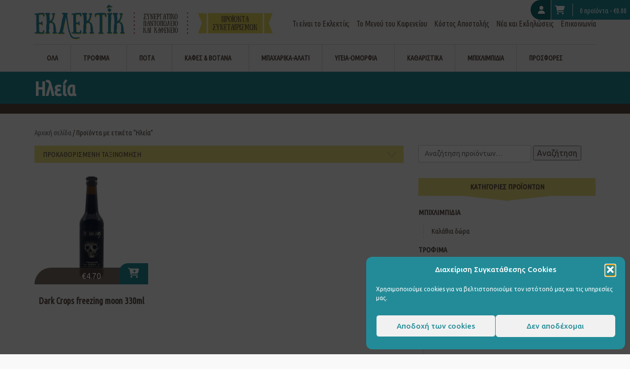

--- FILE ---
content_type: text/html; charset=UTF-8
request_url: https://eklektik.gr/product-tag/%CE%B7%CE%BB%CE%B5%CE%AF%CE%B1/
body_size: 23945
content:
<!doctype html>
<html class="no-js" dir="ltr" lang="el" prefix="og: https://ogp.me/ns#">
<head>
<meta charset="UTF-8">
<meta name="apple-mobile-web-app-capable" content="yes">
<meta name="viewport" content="width=device-width, initial-scale=1.0, maximum-scale=1.0, user-scalable=no">
<meta name="HandheldFriendly" content="true">
<meta name="apple-touch-fullscreen" content="yes">
<title>Ηλεία - Εκλεκτίκ</title><link rel="preload" data-rocket-preload as="style" href="https://fonts.googleapis.com/css?family=Ubuntu%3A300%2C400%2C500%2C700%2C300italic%2C400italic%2C500italic%2C700italic%7CUbuntu%20Condensed%3A400&#038;subset=greek-ext&#038;display=swap" /><link rel="stylesheet" href="https://fonts.googleapis.com/css?family=Ubuntu%3A300%2C400%2C500%2C700%2C300italic%2C400italic%2C500italic%2C700italic%7CUbuntu%20Condensed%3A400&#038;subset=greek-ext&#038;display=swap" media="print" onload="this.media='all'" /><noscript><link rel="stylesheet" href="https://fonts.googleapis.com/css?family=Ubuntu%3A300%2C400%2C500%2C700%2C300italic%2C400italic%2C500italic%2C700italic%7CUbuntu%20Condensed%3A400&#038;subset=greek-ext&#038;display=swap" /></noscript>
	<style>img:is([sizes="auto" i], [sizes^="auto," i]) { contain-intrinsic-size: 3000px 1500px }</style>
	
		<!-- All in One SEO 4.8.3.2 - aioseo.com -->
	<meta name="robots" content="max-image-preview:large" />
	<link rel="canonical" href="https://eklektik.gr/product-tag/%ce%b7%ce%bb%ce%b5%ce%af%ce%b1/" />
	<meta name="generator" content="All in One SEO (AIOSEO) 4.8.3.2" />
		<script type="application/ld+json" class="aioseo-schema">
			{"@context":"https:\/\/schema.org","@graph":[{"@type":"BreadcrumbList","@id":"https:\/\/eklektik.gr\/product-tag\/%CE%B7%CE%BB%CE%B5%CE%AF%CE%B1\/#breadcrumblist","itemListElement":[{"@type":"ListItem","@id":"https:\/\/eklektik.gr#listItem","position":1,"name":"Home","item":"https:\/\/eklektik.gr","nextItem":{"@type":"ListItem","@id":"https:\/\/eklektik.gr\/%cf%80%cf%81%ce%bf%cf%8a%cf%8c%ce%bd%cf%84%ce%b1\/#listItem","name":"\u03a0\u03c1\u03bf\u03ca\u03cc\u03bd\u03c4\u03b1"}},{"@type":"ListItem","@id":"https:\/\/eklektik.gr\/%cf%80%cf%81%ce%bf%cf%8a%cf%8c%ce%bd%cf%84%ce%b1\/#listItem","position":2,"name":"\u03a0\u03c1\u03bf\u03ca\u03cc\u03bd\u03c4\u03b1","item":"https:\/\/eklektik.gr\/%cf%80%cf%81%ce%bf%cf%8a%cf%8c%ce%bd%cf%84%ce%b1\/","nextItem":{"@type":"ListItem","@id":"https:\/\/eklektik.gr\/product-tag\/%ce%b7%ce%bb%ce%b5%ce%af%ce%b1\/#listItem","name":"\u0397\u03bb\u03b5\u03af\u03b1"},"previousItem":{"@type":"ListItem","@id":"https:\/\/eklektik.gr#listItem","name":"Home"}},{"@type":"ListItem","@id":"https:\/\/eklektik.gr\/product-tag\/%ce%b7%ce%bb%ce%b5%ce%af%ce%b1\/#listItem","position":3,"name":"\u0397\u03bb\u03b5\u03af\u03b1","previousItem":{"@type":"ListItem","@id":"https:\/\/eklektik.gr\/%cf%80%cf%81%ce%bf%cf%8a%cf%8c%ce%bd%cf%84%ce%b1\/#listItem","name":"\u03a0\u03c1\u03bf\u03ca\u03cc\u03bd\u03c4\u03b1"}}]},{"@type":"CollectionPage","@id":"https:\/\/eklektik.gr\/product-tag\/%CE%B7%CE%BB%CE%B5%CE%AF%CE%B1\/#collectionpage","url":"https:\/\/eklektik.gr\/product-tag\/%CE%B7%CE%BB%CE%B5%CE%AF%CE%B1\/","name":"\u0397\u03bb\u03b5\u03af\u03b1 - \u0395\u03ba\u03bb\u03b5\u03ba\u03c4\u03af\u03ba","inLanguage":"el","isPartOf":{"@id":"https:\/\/eklektik.gr\/#website"},"breadcrumb":{"@id":"https:\/\/eklektik.gr\/product-tag\/%CE%B7%CE%BB%CE%B5%CE%AF%CE%B1\/#breadcrumblist"}},{"@type":"Organization","@id":"https:\/\/eklektik.gr\/#organization","name":"\u0395\u03ba\u03bb\u03b5\u03ba\u03c4\u03af\u03ba \u039a\u03bf\u03b9\u03bd.\u03a3.\u0395\u03c0.","description":"\u03a3\u03c5\u03bd\u03b5\u03c1\u03b3\u03b1\u03c4\u03b9\u03ba\u03cc \u03a0\u03b1\u03bd\u03c4\u03bf\u03c0\u03c9\u03bb\u03b5\u03af\u03bf & \u039a\u03b1\u03c6\u03b5\u03bd\u03b5\u03af\u03bf","url":"https:\/\/eklektik.gr\/","telephone":"+302316008659","logo":{"@type":"ImageObject","url":"https:\/\/i0.wp.com\/eklektik.gr\/wp-content\/uploads\/2020\/06\/cropped-eklektik-logo.jpg?fit=512%2C512&ssl=1","@id":"https:\/\/eklektik.gr\/product-tag\/%CE%B7%CE%BB%CE%B5%CE%AF%CE%B1\/#organizationLogo","width":512,"height":512},"image":{"@id":"https:\/\/eklektik.gr\/product-tag\/%CE%B7%CE%BB%CE%B5%CE%AF%CE%B1\/#organizationLogo"}},{"@type":"WebSite","@id":"https:\/\/eklektik.gr\/#website","url":"https:\/\/eklektik.gr\/","name":"\u0395\u03ba\u03bb\u03b5\u03ba\u03c4\u03af\u03ba","description":"\u03a3\u03c5\u03bd\u03b5\u03c1\u03b3\u03b1\u03c4\u03b9\u03ba\u03cc \u03a0\u03b1\u03bd\u03c4\u03bf\u03c0\u03c9\u03bb\u03b5\u03af\u03bf & \u039a\u03b1\u03c6\u03b5\u03bd\u03b5\u03af\u03bf","inLanguage":"el","publisher":{"@id":"https:\/\/eklektik.gr\/#organization"}}]}
		</script>
		<!-- All in One SEO -->

<script>window._wca = window._wca || [];</script>
<link rel='dns-prefetch' href='//stats.wp.com' />
<link rel='dns-prefetch' href='//secure.gravatar.com' />
<link rel='dns-prefetch' href='//fonts.googleapis.com' />
<link rel='dns-prefetch' href='//v0.wordpress.com' />
<link rel='dns-prefetch' href='//widgets.wp.com' />
<link rel='dns-prefetch' href='//s0.wp.com' />
<link rel='dns-prefetch' href='//0.gravatar.com' />
<link rel='dns-prefetch' href='//1.gravatar.com' />
<link rel='dns-prefetch' href='//2.gravatar.com' />
<link href='https://fonts.gstatic.com' crossorigin rel='preconnect' />
<link rel='preconnect' href='//c0.wp.com' />
<link rel='preconnect' href='//i0.wp.com' />
<link rel="alternate" type="application/rss+xml" title="Ροή RSS &raquo; Εκλεκτίκ" href="https://eklektik.gr/feed/" />
<link rel="alternate" type="application/rss+xml" title="Ροή Σχολίων &raquo; Εκλεκτίκ" href="https://eklektik.gr/comments/feed/" />
<link rel="alternate" type="application/rss+xml" title="Ροή για Εκλεκτίκ &raquo; Ηλεία Ετικέτα" href="https://eklektik.gr/product-tag/%ce%b7%ce%bb%ce%b5%ce%af%ce%b1/feed/" />
<style id='wp-emoji-styles-inline-css' type='text/css'>

	img.wp-smiley, img.emoji {
		display: inline !important;
		border: none !important;
		box-shadow: none !important;
		height: 1em !important;
		width: 1em !important;
		margin: 0 0.07em !important;
		vertical-align: -0.1em !important;
		background: none !important;
		padding: 0 !important;
	}
</style>
<link rel='stylesheet' id='wp-block-library-css' href='https://c0.wp.com/c/6.8.3/wp-includes/css/dist/block-library/style.min.css' type='text/css' media='all' />
<style id='classic-theme-styles-inline-css' type='text/css'>
/*! This file is auto-generated */
.wp-block-button__link{color:#fff;background-color:#32373c;border-radius:9999px;box-shadow:none;text-decoration:none;padding:calc(.667em + 2px) calc(1.333em + 2px);font-size:1.125em}.wp-block-file__button{background:#32373c;color:#fff;text-decoration:none}
</style>
<link rel='stylesheet' id='mediaelement-css' href='https://c0.wp.com/c/6.8.3/wp-includes/js/mediaelement/mediaelementplayer-legacy.min.css' type='text/css' media='all' />
<link rel='stylesheet' id='wp-mediaelement-css' href='https://c0.wp.com/c/6.8.3/wp-includes/js/mediaelement/wp-mediaelement.min.css' type='text/css' media='all' />
<style id='jetpack-sharing-buttons-style-inline-css' type='text/css'>
.jetpack-sharing-buttons__services-list{display:flex;flex-direction:row;flex-wrap:wrap;gap:0;list-style-type:none;margin:5px;padding:0}.jetpack-sharing-buttons__services-list.has-small-icon-size{font-size:12px}.jetpack-sharing-buttons__services-list.has-normal-icon-size{font-size:16px}.jetpack-sharing-buttons__services-list.has-large-icon-size{font-size:24px}.jetpack-sharing-buttons__services-list.has-huge-icon-size{font-size:36px}@media print{.jetpack-sharing-buttons__services-list{display:none!important}}.editor-styles-wrapper .wp-block-jetpack-sharing-buttons{gap:0;padding-inline-start:0}ul.jetpack-sharing-buttons__services-list.has-background{padding:1.25em 2.375em}
</style>
<style id='global-styles-inline-css' type='text/css'>
:root{--wp--preset--aspect-ratio--square: 1;--wp--preset--aspect-ratio--4-3: 4/3;--wp--preset--aspect-ratio--3-4: 3/4;--wp--preset--aspect-ratio--3-2: 3/2;--wp--preset--aspect-ratio--2-3: 2/3;--wp--preset--aspect-ratio--16-9: 16/9;--wp--preset--aspect-ratio--9-16: 9/16;--wp--preset--color--black: #000000;--wp--preset--color--cyan-bluish-gray: #abb8c3;--wp--preset--color--white: #ffffff;--wp--preset--color--pale-pink: #f78da7;--wp--preset--color--vivid-red: #cf2e2e;--wp--preset--color--luminous-vivid-orange: #ff6900;--wp--preset--color--luminous-vivid-amber: #fcb900;--wp--preset--color--light-green-cyan: #7bdcb5;--wp--preset--color--vivid-green-cyan: #00d084;--wp--preset--color--pale-cyan-blue: #8ed1fc;--wp--preset--color--vivid-cyan-blue: #0693e3;--wp--preset--color--vivid-purple: #9b51e0;--wp--preset--gradient--vivid-cyan-blue-to-vivid-purple: linear-gradient(135deg,rgba(6,147,227,1) 0%,rgb(155,81,224) 100%);--wp--preset--gradient--light-green-cyan-to-vivid-green-cyan: linear-gradient(135deg,rgb(122,220,180) 0%,rgb(0,208,130) 100%);--wp--preset--gradient--luminous-vivid-amber-to-luminous-vivid-orange: linear-gradient(135deg,rgba(252,185,0,1) 0%,rgba(255,105,0,1) 100%);--wp--preset--gradient--luminous-vivid-orange-to-vivid-red: linear-gradient(135deg,rgba(255,105,0,1) 0%,rgb(207,46,46) 100%);--wp--preset--gradient--very-light-gray-to-cyan-bluish-gray: linear-gradient(135deg,rgb(238,238,238) 0%,rgb(169,184,195) 100%);--wp--preset--gradient--cool-to-warm-spectrum: linear-gradient(135deg,rgb(74,234,220) 0%,rgb(151,120,209) 20%,rgb(207,42,186) 40%,rgb(238,44,130) 60%,rgb(251,105,98) 80%,rgb(254,248,76) 100%);--wp--preset--gradient--blush-light-purple: linear-gradient(135deg,rgb(255,206,236) 0%,rgb(152,150,240) 100%);--wp--preset--gradient--blush-bordeaux: linear-gradient(135deg,rgb(254,205,165) 0%,rgb(254,45,45) 50%,rgb(107,0,62) 100%);--wp--preset--gradient--luminous-dusk: linear-gradient(135deg,rgb(255,203,112) 0%,rgb(199,81,192) 50%,rgb(65,88,208) 100%);--wp--preset--gradient--pale-ocean: linear-gradient(135deg,rgb(255,245,203) 0%,rgb(182,227,212) 50%,rgb(51,167,181) 100%);--wp--preset--gradient--electric-grass: linear-gradient(135deg,rgb(202,248,128) 0%,rgb(113,206,126) 100%);--wp--preset--gradient--midnight: linear-gradient(135deg,rgb(2,3,129) 0%,rgb(40,116,252) 100%);--wp--preset--font-size--small: 13px;--wp--preset--font-size--medium: 20px;--wp--preset--font-size--large: 36px;--wp--preset--font-size--x-large: 42px;--wp--preset--spacing--20: 0.44rem;--wp--preset--spacing--30: 0.67rem;--wp--preset--spacing--40: 1rem;--wp--preset--spacing--50: 1.5rem;--wp--preset--spacing--60: 2.25rem;--wp--preset--spacing--70: 3.38rem;--wp--preset--spacing--80: 5.06rem;--wp--preset--shadow--natural: 6px 6px 9px rgba(0, 0, 0, 0.2);--wp--preset--shadow--deep: 12px 12px 50px rgba(0, 0, 0, 0.4);--wp--preset--shadow--sharp: 6px 6px 0px rgba(0, 0, 0, 0.2);--wp--preset--shadow--outlined: 6px 6px 0px -3px rgba(255, 255, 255, 1), 6px 6px rgba(0, 0, 0, 1);--wp--preset--shadow--crisp: 6px 6px 0px rgba(0, 0, 0, 1);}:where(.is-layout-flex){gap: 0.5em;}:where(.is-layout-grid){gap: 0.5em;}body .is-layout-flex{display: flex;}.is-layout-flex{flex-wrap: wrap;align-items: center;}.is-layout-flex > :is(*, div){margin: 0;}body .is-layout-grid{display: grid;}.is-layout-grid > :is(*, div){margin: 0;}:where(.wp-block-columns.is-layout-flex){gap: 2em;}:where(.wp-block-columns.is-layout-grid){gap: 2em;}:where(.wp-block-post-template.is-layout-flex){gap: 1.25em;}:where(.wp-block-post-template.is-layout-grid){gap: 1.25em;}.has-black-color{color: var(--wp--preset--color--black) !important;}.has-cyan-bluish-gray-color{color: var(--wp--preset--color--cyan-bluish-gray) !important;}.has-white-color{color: var(--wp--preset--color--white) !important;}.has-pale-pink-color{color: var(--wp--preset--color--pale-pink) !important;}.has-vivid-red-color{color: var(--wp--preset--color--vivid-red) !important;}.has-luminous-vivid-orange-color{color: var(--wp--preset--color--luminous-vivid-orange) !important;}.has-luminous-vivid-amber-color{color: var(--wp--preset--color--luminous-vivid-amber) !important;}.has-light-green-cyan-color{color: var(--wp--preset--color--light-green-cyan) !important;}.has-vivid-green-cyan-color{color: var(--wp--preset--color--vivid-green-cyan) !important;}.has-pale-cyan-blue-color{color: var(--wp--preset--color--pale-cyan-blue) !important;}.has-vivid-cyan-blue-color{color: var(--wp--preset--color--vivid-cyan-blue) !important;}.has-vivid-purple-color{color: var(--wp--preset--color--vivid-purple) !important;}.has-black-background-color{background-color: var(--wp--preset--color--black) !important;}.has-cyan-bluish-gray-background-color{background-color: var(--wp--preset--color--cyan-bluish-gray) !important;}.has-white-background-color{background-color: var(--wp--preset--color--white) !important;}.has-pale-pink-background-color{background-color: var(--wp--preset--color--pale-pink) !important;}.has-vivid-red-background-color{background-color: var(--wp--preset--color--vivid-red) !important;}.has-luminous-vivid-orange-background-color{background-color: var(--wp--preset--color--luminous-vivid-orange) !important;}.has-luminous-vivid-amber-background-color{background-color: var(--wp--preset--color--luminous-vivid-amber) !important;}.has-light-green-cyan-background-color{background-color: var(--wp--preset--color--light-green-cyan) !important;}.has-vivid-green-cyan-background-color{background-color: var(--wp--preset--color--vivid-green-cyan) !important;}.has-pale-cyan-blue-background-color{background-color: var(--wp--preset--color--pale-cyan-blue) !important;}.has-vivid-cyan-blue-background-color{background-color: var(--wp--preset--color--vivid-cyan-blue) !important;}.has-vivid-purple-background-color{background-color: var(--wp--preset--color--vivid-purple) !important;}.has-black-border-color{border-color: var(--wp--preset--color--black) !important;}.has-cyan-bluish-gray-border-color{border-color: var(--wp--preset--color--cyan-bluish-gray) !important;}.has-white-border-color{border-color: var(--wp--preset--color--white) !important;}.has-pale-pink-border-color{border-color: var(--wp--preset--color--pale-pink) !important;}.has-vivid-red-border-color{border-color: var(--wp--preset--color--vivid-red) !important;}.has-luminous-vivid-orange-border-color{border-color: var(--wp--preset--color--luminous-vivid-orange) !important;}.has-luminous-vivid-amber-border-color{border-color: var(--wp--preset--color--luminous-vivid-amber) !important;}.has-light-green-cyan-border-color{border-color: var(--wp--preset--color--light-green-cyan) !important;}.has-vivid-green-cyan-border-color{border-color: var(--wp--preset--color--vivid-green-cyan) !important;}.has-pale-cyan-blue-border-color{border-color: var(--wp--preset--color--pale-cyan-blue) !important;}.has-vivid-cyan-blue-border-color{border-color: var(--wp--preset--color--vivid-cyan-blue) !important;}.has-vivid-purple-border-color{border-color: var(--wp--preset--color--vivid-purple) !important;}.has-vivid-cyan-blue-to-vivid-purple-gradient-background{background: var(--wp--preset--gradient--vivid-cyan-blue-to-vivid-purple) !important;}.has-light-green-cyan-to-vivid-green-cyan-gradient-background{background: var(--wp--preset--gradient--light-green-cyan-to-vivid-green-cyan) !important;}.has-luminous-vivid-amber-to-luminous-vivid-orange-gradient-background{background: var(--wp--preset--gradient--luminous-vivid-amber-to-luminous-vivid-orange) !important;}.has-luminous-vivid-orange-to-vivid-red-gradient-background{background: var(--wp--preset--gradient--luminous-vivid-orange-to-vivid-red) !important;}.has-very-light-gray-to-cyan-bluish-gray-gradient-background{background: var(--wp--preset--gradient--very-light-gray-to-cyan-bluish-gray) !important;}.has-cool-to-warm-spectrum-gradient-background{background: var(--wp--preset--gradient--cool-to-warm-spectrum) !important;}.has-blush-light-purple-gradient-background{background: var(--wp--preset--gradient--blush-light-purple) !important;}.has-blush-bordeaux-gradient-background{background: var(--wp--preset--gradient--blush-bordeaux) !important;}.has-luminous-dusk-gradient-background{background: var(--wp--preset--gradient--luminous-dusk) !important;}.has-pale-ocean-gradient-background{background: var(--wp--preset--gradient--pale-ocean) !important;}.has-electric-grass-gradient-background{background: var(--wp--preset--gradient--electric-grass) !important;}.has-midnight-gradient-background{background: var(--wp--preset--gradient--midnight) !important;}.has-small-font-size{font-size: var(--wp--preset--font-size--small) !important;}.has-medium-font-size{font-size: var(--wp--preset--font-size--medium) !important;}.has-large-font-size{font-size: var(--wp--preset--font-size--large) !important;}.has-x-large-font-size{font-size: var(--wp--preset--font-size--x-large) !important;}
:where(.wp-block-post-template.is-layout-flex){gap: 1.25em;}:where(.wp-block-post-template.is-layout-grid){gap: 1.25em;}
:where(.wp-block-columns.is-layout-flex){gap: 2em;}:where(.wp-block-columns.is-layout-grid){gap: 2em;}
:root :where(.wp-block-pullquote){font-size: 1.5em;line-height: 1.6;}
</style>
<style id='woocommerce-inline-inline-css' type='text/css'>
.woocommerce form .form-row .required { visibility: visible; }
</style>
<link rel='stylesheet' id='cmplz-general-css' href='https://eklektik.gr/wp-content/plugins/complianz-gdpr/assets/css/cookieblocker.min.css?ver=1766001054' type='text/css' media='all' />
<link rel='stylesheet' id='brands-styles-css' href='https://c0.wp.com/p/woocommerce/9.9.6/assets/css/brands.css' type='text/css' media='all' />
<link rel='stylesheet' id='jetpack_likes-css' href='https://c0.wp.com/p/jetpack/15.4/modules/likes/style.css' type='text/css' media='all' />
<link rel='stylesheet' id='redux-extendify-styles-css' href='https://eklektik.gr/wp-content/plugins/plethora-featureslib/libs/ReduxFramework/ReduxCore/assets/css/extendify-utilities.css?ver=4.4.11' type='text/css' media='all' />
<link rel='stylesheet' id='plethora-icons-css' href='https://eklektik.gr/wp-content/uploads/plethora/plethora_icons.css?uniqeid=67da72146c52c&#038;ver=6.8.3' type='text/css' media='all' />
<link rel='stylesheet' id='font-awesome-css' href='https://eklektik.gr/wp-content/themes/healthflex/assets/fonts/font-awesome/css/all.min.css?ver=6.8.3' type='text/css' media='all' />
<link rel='stylesheet' id='font-awesome-shims-css' href='https://eklektik.gr/wp-content/themes/healthflex/assets/fonts/font-awesome/css/v4-shims.min.css?ver=6.8.3' type='text/css' media='all' />
<link rel='stylesheet' id='plethora-woocommerce-css' href='https://eklektik.gr/wp-content/themes/healthflex/assets/css/woocommerce.css?ver=6.8.3' type='text/css' media='all' />
<link rel='stylesheet' id='animate-css' href='https://eklektik.gr/wp-content/themes/healthflex/includes/core/assets/css/libs/animate/animate.min.css?ver=6.8.3' type='text/css' media='all' />
<link rel='stylesheet' id='plethora-dynamic-style-css' href='https://eklektik.gr/wp-content/uploads/plethora/style.min.css?ver=1756746780' type='text/css' media='all' />
<link rel='stylesheet' id='plethora-style-css' href='https://eklektik.gr/wp-content/themes/healthflex-child/style.css?ver=6.8.3' type='text/css' media='all' />
<noscript></noscript><script type="text/javascript" src="https://c0.wp.com/c/6.8.3/wp-includes/js/jquery/jquery.min.js" id="jquery-core-js"></script>
<script type="text/javascript" src="https://c0.wp.com/c/6.8.3/wp-includes/js/jquery/jquery-migrate.min.js" id="jquery-migrate-js"></script>
<script type="text/javascript" id="jquery-remove-uppercase-accents-js-extra">
/* <![CDATA[ */
var rua = {"accents":[{"original":"\u0386\u0399","convert":"\u0391\u03aa"},{"original":"\u0386\u03a5","convert":"\u0391\u03ab"},{"original":"\u0388\u0399","convert":"\u0395\u03aa"},{"original":"\u038c\u0399","convert":"\u039f\u03aa"},{"original":"\u0388\u03a5","convert":"\u0395\u03ab"},{"original":"\u038c\u03a5","convert":"\u039f\u03ab"},{"original":"\u03ac\u03b9","convert":"\u03b1\u03ca"},{"original":"\u03ad\u03b9","convert":"\u03b5\u03ca"},{"original":"\u0386\u03c5","convert":"\u03b1\u03cb"},{"original":"\u03ac\u03c5","convert":"\u03b1\u03cb"},{"original":"\u03cc\u03b9","convert":"\u03bf\u03ca"},{"original":"\u0388\u03c5","convert":"\u03b5\u03cb"},{"original":"\u03ad\u03c5","convert":"\u03b5\u03cb"},{"original":"\u03cc\u03c5","convert":"\u03bf\u03cb"},{"original":"\u038c\u03c5","convert":"\u03bf\u03cb"},{"original":"\u0386","convert":"\u0391"},{"original":"\u03ac","convert":"\u03b1"},{"original":"\u0388","convert":"\u0395"},{"original":"\u03ad","convert":"\u03b5"},{"original":"\u0389","convert":"\u0397"},{"original":"\u03ae","convert":"\u03b7"},{"original":"\u038a","convert":"\u0399"},{"original":"\u03aa","convert":"\u0399"},{"original":"\u03af","convert":"\u03b9"},{"original":"\u0390","convert":"\u03ca"},{"original":"\u038c","convert":"\u039f"},{"original":"\u03cc","convert":"\u03bf"},{"original":"\u038e","convert":"\u03a5"},{"original":"\u03cd","convert":"\u03c5"},{"original":"\u03b0","convert":"\u03cb"},{"original":"\u038f","convert":"\u03a9"},{"original":"\u03ce","convert":"\u03c9"}],"selectors":"","selAction":""};
/* ]]> */
</script>
<script type="text/javascript" src="https://eklektik.gr/wp-content/plugins/remove-uppercase-accents/js/jquery.remove-uppercase-accents.js?ver=6.8.3" id="jquery-remove-uppercase-accents-js"></script>
<script type="text/javascript" src="https://c0.wp.com/p/woocommerce/9.9.6/assets/js/jquery-blockui/jquery.blockUI.min.js" id="jquery-blockui-js" data-wp-strategy="defer"></script>
<script type="text/javascript" id="wc-add-to-cart-js-extra">
/* <![CDATA[ */
var wc_add_to_cart_params = {"ajax_url":"\/wp-admin\/admin-ajax.php","wc_ajax_url":"\/?wc-ajax=%%endpoint%%","i18n_view_cart":"\u039a\u03b1\u03bb\u03ac\u03b8\u03b9","cart_url":"https:\/\/eklektik.gr\/%ce%ba%ce%b1%ce%bb%ce%ac%ce%b8%ce%b9\/","is_cart":"","cart_redirect_after_add":"no"};
/* ]]> */
</script>
<script type="text/javascript" src="https://c0.wp.com/p/woocommerce/9.9.6/assets/js/frontend/add-to-cart.min.js" id="wc-add-to-cart-js" data-wp-strategy="defer"></script>
<script type="text/javascript" src="https://c0.wp.com/p/woocommerce/9.9.6/assets/js/js-cookie/js.cookie.min.js" id="js-cookie-js" defer="defer" data-wp-strategy="defer"></script>
<script type="text/javascript" id="woocommerce-js-extra">
/* <![CDATA[ */
var woocommerce_params = {"ajax_url":"\/wp-admin\/admin-ajax.php","wc_ajax_url":"\/?wc-ajax=%%endpoint%%","i18n_password_show":"\u0395\u03bc\u03c6\u03ac\u03bd\u03b9\u03c3\u03b7 \u03c3\u03c5\u03bd\u03b8\u03b7\u03bc\u03b1\u03c4\u03b9\u03ba\u03bf\u03cd","i18n_password_hide":"\u0391\u03c0\u03cc\u03ba\u03c1\u03c5\u03c8\u03b7 \u03c3\u03c5\u03bd\u03b8\u03b7\u03bc\u03b1\u03c4\u03b9\u03ba\u03bf\u03cd"};
/* ]]> */
</script>
<script type="text/javascript" src="https://c0.wp.com/p/woocommerce/9.9.6/assets/js/frontend/woocommerce.min.js" id="woocommerce-js" defer="defer" data-wp-strategy="defer"></script>
<script type="text/javascript" src="https://eklektik.gr/wp-content/plugins/js_composer/assets/js/vendors/woocommerce-add-to-cart.js?ver=8.5" id="vc_woocommerce-add-to-cart-js-js"></script>
<script type="text/javascript" id="WCPAY_ASSETS-js-extra">
/* <![CDATA[ */
var wcpayAssets = {"url":"https:\/\/eklektik.gr\/wp-content\/plugins\/woocommerce-payments\/dist\/"};
/* ]]> */
</script>
<script data-service="jetpack-statistics" data-category="statistics" type="text/plain" data-cmplz-src="https://stats.wp.com/s-202604.js" id="woocommerce-analytics-js" defer="defer" data-wp-strategy="defer"></script>
<script type="text/javascript" src="https://eklektik.gr/wp-content/themes/healthflex/includes/core/assets/js/libs/modernizr/modernizr.custom.48287.js?ver=6.8.3" id="plethora-modernizr-js"></script>
<script></script><link rel="https://api.w.org/" href="https://eklektik.gr/wp-json/" /><link rel="alternate" title="JSON" type="application/json" href="https://eklektik.gr/wp-json/wp/v2/product_tag/872" /><link rel="EditURI" type="application/rsd+xml" title="RSD" href="https://eklektik.gr/xmlrpc.php?rsd" />
<meta name="generator" content="WordPress 6.8.3" />
<meta name="generator" content="WooCommerce 9.9.6" />
	<style>img#wpstats{display:none}</style>
					<style>.cmplz-hidden {
					display: none !important;
				}</style><!-- Analytics by WP Statistics - https://wp-statistics.com -->
	<noscript><style>.woocommerce-product-gallery{ opacity: 1 !important; }</style></noscript>
	<meta name="generator" content="Redux 4.4.11" /><meta name="generator" content="Powered by WPBakery Page Builder - drag and drop page builder for WordPress."/>
<link rel="icon" href="https://i0.wp.com/eklektik.gr/wp-content/uploads/2020/06/cropped-eklektik-logo.jpg?fit=32%2C32&#038;ssl=1" sizes="32x32" />
<link rel="icon" href="https://i0.wp.com/eklektik.gr/wp-content/uploads/2020/06/cropped-eklektik-logo.jpg?fit=192%2C192&#038;ssl=1" sizes="192x192" />
<link rel="apple-touch-icon" href="https://i0.wp.com/eklektik.gr/wp-content/uploads/2020/06/cropped-eklektik-logo.jpg?fit=180%2C180&#038;ssl=1" />
<meta name="msapplication-TileImage" content="https://i0.wp.com/eklektik.gr/wp-content/uploads/2020/06/cropped-eklektik-logo.jpg?fit=270%2C270&#038;ssl=1" />
		<style type="text/css" id="wp-custom-css">
			
a.ple-cart-contents {
	padding: 7px;
}

@media (max-width:480px) {
  .woocommerce ul.products li.product .pl_listed_product .add_to_cart_button i {  
	font-size: 14px;
	}
	
	.woocommerce ul.products li.product .pl_listed_product .add_to_cart_button {
    padding: 8px 14px !important;
	}
	
.woocommerce ul.products li.product .price, .woocommerce-page ul.products li.product .price {
text-align: left;
	font-size: 0.8em;
}	
	
}


@media only screen and (min-width: 992px) {
	.menu_container ul.main_menu > li:nth-child(14),
	.menu_container ul.main_menu  > li:nth-child(10),
	.menu_container ul.main_menu > li:nth-child(11),
	.menu_container ul.main_menu > li:nth-child(12),
	.menu_container ul.main_menu > li:nth-child(13){
	display: none;
}
	
	.menu_container ul.main_menu > li:nth-child(9){
	border-right: none;
}
	
}


@media only screen and (max-width: 991px) {
	
	.header {
		padding-top: 25px;
	}
	
	.menu_container ul.main_menu li.lihasdropdown > a, .top_menu_container ul.main_menu li.lihasdropdown > a, .menu_container ul.top_menu li.lihasdropdown > a, .top_menu_container ul.top_menu li.lihasdropdown > a {
	padding: 20px 15px 20px 15px;
}
}

@media only screen and (max-width: 767px) {
	
	.shop_table .product-thumbnail {
		display: none;
	}
	

	
	.woocommerce-page.columns-5 ul.products li.product, .woocommerce.columns-5 ul.products li.product {
	width: 48%;
}
	
	.woocommerce-page.columns-5 ul.products li.product, .woocommerce.columns-5 ul.products li.product:nth-child(2n) {
	margin-right: 0px;
}
	
		.woocommerce-page.columns-4 ul.products li.product, .woocommerce.columns-4 ul.products li.product {
	width: 48%;
}
	
	.woocommerce-page.columns-5 ul.products li.product, .woocommerce.columns-4 ul.products li.product:nth-child(2n) {
	margin-right: 0px;
}
}


@media only screen and (max-width: 767px) {
	
.woocommerce.columns-3 ul.products li.product {
	width: 47%;
}
	
.woocommerce.columns-3 ul.products li.product:nth-child(3n) {
	margin-right: 2%;
}
	
.woocommerce.columns-3 ul.products li.product {
	margin-right: 2%;
}
	
	.woocommerce.columns-3 ul.products li.product.first {
	clear: none !important;
}
	
}

.payment-icons span {
	display: inline-block;
	padding: 5px 10px;
	background-color: #ffffff;
	margin: 0 3px 3px 0;
}		</style>
		<noscript><style> .wpb_animate_when_almost_visible { opacity: 1; }</style></noscript><meta name="generator" content="AccelerateWP 3.18.3-1.1-25" data-wpr-features="wpr_desktop" /></head>
<body data-cmplz=1 class="archive tax-product_tag term-872 wp-theme-healthflex wp-child-theme-healthflex-child theme-healthflex woocommerce woocommerce-page woocommerce-no-js wpb-js-composer js-comp-ver-8.5 vc_responsive ">
	<div data-rocket-location-hash="2a361071db054ac9074cfe7024b5b7fe" class="overflow_wrapper">
		<div data-rocket-location-hash="b9b2baf7685c9558bfa4754ed155bbf3" class="header ">
<div data-rocket-location-hash="8a415f99c209abaa81c145e15c3901e6" class="topbar vcenter transparent">



<div class="floating_bar">

      <a class="flo_user" href="https://eklektik.gr/%ce%bf-%ce%bb%ce%bf%ce%b3%ce%b1%cf%81%ce%b9%ce%b1%cf%83%ce%bc%cf%8c%cf%82-%ce%bc%ce%bf%cf%85/" title="Login / Register"><i class="fa fa-user"></i></a>
  
  <a class="ple-cart-contents" href="https://eklektik.gr/%ce%ba%ce%b1%ce%bb%ce%ac%ce%b8%ce%b9/" title="Δείτε το καλάθι σας"><i class="fa fa-shopping-cart"></i>0 προϊόντα - <span class="woocommerce-Price-amount amount"><bdi><span class="woocommerce-Price-currencySymbol">&euro;</span>0.00</bdi></span></a></div>

  <div data-rocket-location-hash="1ded919732da144e02a015d2156ecef5" class="container">

    <div class="row">

      <div class="col-md-12 col-sm-12 hidden-xs hidden-sm text-right">

       
          <div class="top_menu_container">

          <ul id="menu-top-menu" class="top_menu hover_menu"><li id="menu-item-1544" class="menu-item menu-item-type-post_type menu-item-object-page menu-item-1544"><a title="Τι είναι το Εκλεκτίκ;" href="https://eklektik.gr/%cf%84%ce%b9-%ce%b5%ce%af%ce%bd%ce%b1%ce%b9-%cf%84%ce%bf-%ce%b5%ce%ba%ce%bb%ce%b5%ce%ba%cf%84%ce%af%ce%ba/">Τι είναι το Εκλεκτίκ;</a></li>
<li id="menu-item-4291" class="menu-item menu-item-type-post_type menu-item-object-page menu-item-4291"><a title="Το Μενού του Καφενείου" href="https://eklektik.gr/%cf%84%ce%bf-%ce%bc%ce%b5%ce%bd%ce%bf%cf%8d-%cf%84%ce%bf%cf%85-%ce%ba%ce%b1%cf%86%ce%b5%ce%bd%ce%b5%ce%af%ce%bf%cf%85/">Το Μενού του Καφενείου</a></li>
<li id="menu-item-49" class="menu-item menu-item-type-post_type menu-item-object-page menu-item-49"><a title="Κόστος Αποστολής" href="https://eklektik.gr/%ce%ba%cf%8c%cf%83%cf%84%ce%bf%cf%82-%ce%b1%cf%80%ce%bf%cf%83%cf%84%ce%bf%ce%bb%ce%ae%cf%82/">Κόστος Αποστολής</a></li>
<li id="menu-item-52" class="menu-item menu-item-type-post_type menu-item-object-page menu-item-52"><a title="Νέα και Εκδηλώσεις" href="https://eklektik.gr/blog/">Νέα και Εκδηλώσεις</a></li>
<li id="menu-item-50" class="menu-item menu-item-type-post_type menu-item-object-page menu-item-50"><a title="Επικοινωνία" href="https://eklektik.gr/%ce%b5%cf%80%ce%b9%ce%ba%ce%bf%ce%b9%ce%bd%cf%89%ce%bd%ce%af%ce%b1/">Επικοινωνία</a></li>
</ul>
          </div>

          
      </div>

      

    </div>

  </div>

</div>


  <div data-rocket-location-hash="aa78792e4af94919e9fa0d37b72910a1" class="mainbar  color">
    <div class="container">
               <div class="logo">
            <a href="https://eklektik.gr" class="brand">
                          <img src="https://i0.wp.com/eklektik.gr/wp-content/uploads/2020/11/eklektik-logo.png?fit=1548%2C224&#038;ssl=1" alt="plethora-theme">
                        </a>
                      </div>                   <div class="menu_container"><span class="close_menu">&times;</span>
                <ul id="menu-main-menu" class="main_menu hover_menu"><li id="menu-item-53" class="menu-item menu-item-type-post_type menu-item-object-page menu-item-53"><a title="Όλα" href="https://eklektik.gr/%cf%80%cf%81%ce%bf%cf%8a%cf%8c%ce%bd%cf%84%ce%b1/">Όλα</a></li>
<li id="menu-item-64" class="two-column menu-item menu-item-type-taxonomy menu-item-object-product_cat menu-item-has-children menu-item-64 lihasdropdown"><a title="Τρόφιμα" href="https://eklektik.gr/product-category/%cf%84%cf%81%cf%8c%cf%86%ce%b9%ce%bc%ce%b1/">Τρόφιμα  </a>
<ul role="menu" class=" menu-dropdown">
	<li id="menu-item-2686" class="menu-item menu-item-type-taxonomy menu-item-object-product_cat menu-item-2686"><a title="Ζάχαρη-Γλυκαντικά" href="https://eklektik.gr/product-category/%cf%84%cf%81%cf%8c%cf%86%ce%b9%ce%bc%ce%b1/%ce%b6%ce%ac%cf%87%ce%b1%cf%81%ce%b7-%ce%b3%ce%bb%cf%85%ce%ba%ce%b1%ce%bd%cf%84%ce%b9%ce%ba%ce%ac/">Ζάχαρη-Γλυκαντικά</a></li>
	<li id="menu-item-2684" class="menu-item menu-item-type-taxonomy menu-item-object-product_cat menu-item-has-children menu-item-2684 sublihasdropdown"><a title="Αλείμματα" href="https://eklektik.gr/product-category/%cf%84%cf%81%cf%8c%cf%86%ce%b9%ce%bc%ce%b1/%ce%b1%ce%bb%ce%b5%ce%af%ce%bc%ce%bc%ce%b1%cf%84%ce%b1/">Αλείμματα</a>
	<ul role="menu" class=" menu-dropdown">
		<li id="menu-item-2688" class="menu-item menu-item-type-taxonomy menu-item-object-product_cat menu-item-2688"><a title="Μαρμελάδες" href="https://eklektik.gr/product-category/%cf%84%cf%81%cf%8c%cf%86%ce%b9%ce%bc%ce%b1/%ce%b1%ce%bb%ce%b5%ce%af%ce%bc%ce%bc%ce%b1%cf%84%ce%b1/%ce%bc%ce%b1%cf%81%ce%bc%ce%b5%ce%bb%ce%ac%ce%b4%ce%b5%cf%82/">Μαρμελάδες</a></li>
		<li id="menu-item-2689" class="menu-item menu-item-type-taxonomy menu-item-object-product_cat menu-item-2689"><a title="Βούτυρα ξηρών καρπών" href="https://eklektik.gr/product-category/%cf%84%cf%81%cf%8c%cf%86%ce%b9%ce%bc%ce%b1/%ce%b1%ce%bb%ce%b5%ce%af%ce%bc%ce%bc%ce%b1%cf%84%ce%b1/%ce%b2%ce%bf%cf%8d%cf%84%cf%85%cf%81%ce%b1-%ce%be%ce%b7%cf%81%cf%8e%ce%bd-%ce%ba%ce%b1%cf%81%cf%80%cf%8e%ce%bd/">Βούτυρα ξηρών καρπών</a></li>
		<li id="menu-item-2690" class="menu-item menu-item-type-taxonomy menu-item-object-product_cat menu-item-2690"><a title="Πραλίνες" href="https://eklektik.gr/product-category/%cf%84%cf%81%cf%8c%cf%86%ce%b9%ce%bc%ce%b1/%ce%b1%ce%bb%ce%b5%ce%af%ce%bc%ce%bc%ce%b1%cf%84%ce%b1/%cf%80%cf%81%ce%b1%ce%bb%ce%af%ce%bd%ce%b5%cf%82/">Πραλίνες</a></li>
	</ul>
</li>
	<li id="menu-item-2692" class="menu-item menu-item-type-taxonomy menu-item-object-product_cat menu-item-2692"><a title="Αλεύρι" href="https://eklektik.gr/product-category/%cf%84%cf%81%cf%8c%cf%86%ce%b9%ce%bc%ce%b1/%ce%b1%ce%bb%ce%b5%cf%8d%cf%81%ce%b9/">Αλεύρι</a></li>
	<li id="menu-item-65" class="menu-item menu-item-type-taxonomy menu-item-object-product_cat menu-item-65"><a title="Αλλαντικά" href="https://eklektik.gr/product-category/%cf%84%cf%81%cf%8c%cf%86%ce%b9%ce%bc%ce%b1/%ce%b1%ce%bb%ce%bb%ce%b1%ce%bd%cf%84%ce%b9%ce%ba%ce%ac/">Αλλαντικά</a></li>
	<li id="menu-item-2693" class="menu-item menu-item-type-taxonomy menu-item-object-product_cat menu-item-2693"><a title="Αποξηραμένα" href="https://eklektik.gr/product-category/%cf%84%cf%81%cf%8c%cf%86%ce%b9%ce%bc%ce%b1/%ce%b1%cf%80%ce%bf%ce%be%ce%b7%cf%81%ce%b1%ce%bc%ce%ad%ce%bd%ce%b1/">Αποξηραμένα</a></li>
	<li id="menu-item-66" class="menu-item menu-item-type-taxonomy menu-item-object-product_cat menu-item-66"><a title="Αρτοποιήματα" href="https://eklektik.gr/product-category/%cf%84%cf%81%cf%8c%cf%86%ce%b9%ce%bc%ce%b1/%ce%b1%cf%81%cf%84%ce%bf%cf%80%ce%bf%ce%b9%ce%ae%ce%bc%ce%b1%cf%84%ce%b1/">Αρτοποιήματα</a></li>
	<li id="menu-item-67" class="menu-item menu-item-type-taxonomy menu-item-object-product_cat menu-item-has-children menu-item-67 sublihasdropdown"><a title="Γαλακτοκομικά-Αυγά" href="https://eklektik.gr/product-category/%cf%84%cf%81%cf%8c%cf%86%ce%b9%ce%bc%ce%b1/%ce%b3%ce%b1%ce%bb%ce%b1%ce%ba%cf%84%ce%bf%ce%ba%ce%bf%ce%bc%ce%b9%ce%ba%ce%ac/">Γαλακτοκομικά-Αυγά</a>
	<ul role="menu" class=" menu-dropdown">
		<li id="menu-item-4338" class="menu-item menu-item-type-taxonomy menu-item-object-product_cat menu-item-4338"><a title="Αυγά" href="https://eklektik.gr/product-category/%cf%84%cf%81%cf%8c%cf%86%ce%b9%ce%bc%ce%b1/%ce%b3%ce%b1%ce%bb%ce%b1%ce%ba%cf%84%ce%bf%ce%ba%ce%bf%ce%bc%ce%b9%ce%ba%ce%ac/%ce%b1%cf%85%ce%b3%ce%ac/">Αυγά</a></li>
		<li id="menu-item-4339" class="menu-item menu-item-type-taxonomy menu-item-object-product_cat menu-item-4339"><a title="Αριάνι-Κεφίρ" href="https://eklektik.gr/product-category/%cf%84%cf%81%cf%8c%cf%86%ce%b9%ce%bc%ce%b1/%ce%b3%ce%b1%ce%bb%ce%b1%ce%ba%cf%84%ce%bf%ce%ba%ce%bf%ce%bc%ce%b9%ce%ba%ce%ac/%ce%b1%cf%81%ce%b9%ce%ac%ce%bd%ce%b9-%ce%ba%ce%b5%cf%86%ce%af%cf%81/">Αριάνι-Κεφίρ</a></li>
		<li id="menu-item-4279" class="menu-item menu-item-type-taxonomy menu-item-object-product_cat menu-item-4279"><a title="Βούτυρα" href="https://eklektik.gr/product-category/%cf%84%cf%81%cf%8c%cf%86%ce%b9%ce%bc%ce%b1/%ce%b3%ce%b1%ce%bb%ce%b1%ce%ba%cf%84%ce%bf%ce%ba%ce%bf%ce%bc%ce%b9%ce%ba%ce%ac/%ce%b2%ce%bf%cf%8d%cf%84%cf%85%cf%81%ce%b1/">Βούτυρα</a></li>
		<li id="menu-item-4337" class="menu-item menu-item-type-taxonomy menu-item-object-product_cat menu-item-4337"><a title="Γάλατα" href="https://eklektik.gr/product-category/%cf%84%cf%81%cf%8c%cf%86%ce%b9%ce%bc%ce%b1/%ce%b3%ce%b1%ce%bb%ce%b1%ce%ba%cf%84%ce%bf%ce%ba%ce%bf%ce%bc%ce%b9%ce%ba%ce%ac/%ce%b3%ce%ac%ce%bb%ce%b1%cf%84%ce%b1/">Γάλατα</a></li>
		<li id="menu-item-4336" class="menu-item menu-item-type-taxonomy menu-item-object-product_cat menu-item-4336"><a title="Γιαούρτια" href="https://eklektik.gr/product-category/%cf%84%cf%81%cf%8c%cf%86%ce%b9%ce%bc%ce%b1/%ce%b3%ce%b1%ce%bb%ce%b1%ce%ba%cf%84%ce%bf%ce%ba%ce%bf%ce%bc%ce%b9%ce%ba%ce%ac/%ce%b3%ce%b9%ce%b1%ce%bf%cf%8d%cf%81%cf%84%ce%b9%ce%b1/">Γιαούρτια</a></li>
		<li id="menu-item-4264" class="menu-item menu-item-type-taxonomy menu-item-object-product_cat menu-item-4264"><a title="Σαλάτες-Αλοιφές" href="https://eklektik.gr/product-category/%cf%84%cf%81%cf%8c%cf%86%ce%b9%ce%bc%ce%b1/%ce%b3%ce%b1%ce%bb%ce%b1%ce%ba%cf%84%ce%bf%ce%ba%ce%bf%ce%bc%ce%b9%ce%ba%ce%ac/%cf%83%ce%b1%ce%bb%ce%ac%cf%84%ce%b5%cf%82-%ce%b1%ce%bb%ce%bf%ce%b9%cf%86%ce%ad%cf%82/">Σαλάτες-Αλοιφές</a></li>
		<li id="menu-item-4340" class="menu-item menu-item-type-taxonomy menu-item-object-product_cat menu-item-4340"><a title="Τυριά" href="https://eklektik.gr/product-category/%cf%84%cf%81%cf%8c%cf%86%ce%b9%ce%bc%ce%b1/%ce%b3%ce%b1%ce%bb%ce%b1%ce%ba%cf%84%ce%bf%ce%ba%ce%bf%ce%bc%ce%b9%ce%ba%ce%ac/%cf%84%cf%85%cf%81%ce%b9%ce%ac/">Τυριά</a></li>
	</ul>
</li>
	<li id="menu-item-68" class="menu-item menu-item-type-taxonomy menu-item-object-product_cat menu-item-has-children menu-item-68 sublihasdropdown"><a title="Γλυκά" href="https://eklektik.gr/product-category/%cf%84%cf%81%cf%8c%cf%86%ce%b9%ce%bc%ce%b1/%ce%b3%ce%bb%cf%85%ce%ba%ce%ac/">Γλυκά</a>
	<ul role="menu" class=" menu-dropdown">
		<li id="menu-item-2694" class="menu-item menu-item-type-taxonomy menu-item-object-product_cat menu-item-2694"><a title="Κουλουράκια-Βουτήματα" href="https://eklektik.gr/product-category/%cf%84%cf%81%cf%8c%cf%86%ce%b9%ce%bc%ce%b1/%ce%b3%ce%bb%cf%85%ce%ba%ce%ac/%ce%ba%ce%bf%cf%85%ce%bb%ce%bf%cf%85%cf%81%ce%ac%ce%ba%ce%b9%ce%b1-%ce%b2%ce%bf%cf%85%cf%84%ce%ae%ce%bc%ce%b1%cf%84%ce%b1/">Κουλουράκια-Βουτήματα</a></li>
		<li id="menu-item-2695" class="menu-item menu-item-type-taxonomy menu-item-object-product_cat menu-item-2695"><a title="Γλυκά του κουταλιού-Λουκούμια" href="https://eklektik.gr/product-category/%cf%84%cf%81%cf%8c%cf%86%ce%b9%ce%bc%ce%b1/%ce%b3%ce%bb%cf%85%ce%ba%ce%ac/%ce%b3%ce%bb%cf%85%ce%ba%ce%ac-%cf%84%ce%bf%cf%85-%ce%ba%ce%bf%cf%85%cf%84%ce%b1%ce%bb%ce%b9%ce%bf%cf%8d/">Γλυκά του κουταλιού-Λουκούμια</a></li>
		<li id="menu-item-2696" class="menu-item menu-item-type-taxonomy menu-item-object-product_cat menu-item-2696"><a title="Σοκολάτες" href="https://eklektik.gr/product-category/%cf%84%cf%81%cf%8c%cf%86%ce%b9%ce%bc%ce%b1/%ce%b3%ce%bb%cf%85%ce%ba%ce%ac/%cf%83%ce%bf%ce%ba%ce%bf%ce%bb%ce%ac%cf%84%ce%b5%cf%82/">Σοκολάτες</a></li>
		<li id="menu-item-2699" class="menu-item menu-item-type-taxonomy menu-item-object-product_cat menu-item-2699"><a title="Παστίλιες-Καραμέλες-Τσίχλες" href="https://eklektik.gr/product-category/%cf%84%cf%81%cf%8c%cf%86%ce%b9%ce%bc%ce%b1/%ce%b3%ce%bb%cf%85%ce%ba%ce%ac/%cf%80%ce%b1%cf%83%cf%84%ce%af%ce%bb%ce%b9%ce%b5%cf%82-%ce%ba%ce%b1%cf%81%ce%b1%ce%bc%ce%ad%ce%bb%ce%b5%cf%82-%cf%84%cf%83%ce%af%cf%87%ce%bb%ce%b5%cf%82/">Παστίλιες-Καραμέλες-Τσίχλες</a></li>
		<li id="menu-item-2697" class="menu-item menu-item-type-taxonomy menu-item-object-product_cat menu-item-2697"><a title="Χαλβάς" href="https://eklektik.gr/product-category/%cf%84%cf%81%cf%8c%cf%86%ce%b9%ce%bc%ce%b1/%ce%b3%ce%bb%cf%85%ce%ba%ce%ac/%cf%87%ce%b1%ce%bb%ce%b2%ce%ac%cf%82/">Χαλβάς</a></li>
		<li id="menu-item-2698" class="menu-item menu-item-type-taxonomy menu-item-object-product_cat menu-item-2698"><a title="Παστέλια-Μπάρες" href="https://eklektik.gr/product-category/%cf%84%cf%81%cf%8c%cf%86%ce%b9%ce%bc%ce%b1/%ce%b3%ce%bb%cf%85%ce%ba%ce%ac/%cf%80%ce%b1%cf%83%cf%84%ce%ad%ce%bb%ce%b9%ce%b1-%ce%bc%cf%80%ce%ac%cf%81%ce%b5%cf%82/">Παστέλια-Μπάρες</a></li>
		<li id="menu-item-2700" class="menu-item menu-item-type-taxonomy menu-item-object-product_cat menu-item-2700"><a title="Κομπόστες" href="https://eklektik.gr/product-category/%cf%84%cf%81%cf%8c%cf%86%ce%b9%ce%bc%ce%b1/%ce%b3%ce%bb%cf%85%ce%ba%ce%ac/%ce%ba%ce%bf%ce%bc%cf%80%cf%8c%cf%83%cf%84%ce%b5%cf%82/">Κομπόστες</a></li>
	</ul>
</li>
	<li id="menu-item-2703" class="menu-item menu-item-type-taxonomy menu-item-object-product_cat menu-item-2703"><a title="Δημητριακά" href="https://eklektik.gr/product-category/%cf%84%cf%81%cf%8c%cf%86%ce%b9%ce%bc%ce%b1/%ce%b4%ce%b7%ce%bc%ce%b7%cf%84%cf%81%ce%b9%ce%b1%ce%ba%ce%ac/">Δημητριακά</a></li>
	<li id="menu-item-71" class="menu-item menu-item-type-taxonomy menu-item-object-product_cat menu-item-71"><a title="Έλαια-Ξύδια" href="https://eklektik.gr/product-category/%cf%84%cf%81%cf%8c%cf%86%ce%b9%ce%bc%ce%b1/%ce%bb%ce%ac%ce%b4%ce%b9%ce%b1/">Έλαια-Ξύδια</a></li>
	<li id="menu-item-2704" class="menu-item menu-item-type-taxonomy menu-item-object-product_cat menu-item-2704"><a title="Ελιές" href="https://eklektik.gr/product-category/%cf%84%cf%81%cf%8c%cf%86%ce%b9%ce%bc%ce%b1/%ce%b5%ce%bb%ce%b9%ce%ad%cf%82/">Ελιές</a></li>
	<li id="menu-item-69" class="menu-item menu-item-type-taxonomy menu-item-object-product_cat menu-item-69"><a title="Ζυμαρικά" href="https://eklektik.gr/product-category/%cf%84%cf%81%cf%8c%cf%86%ce%b9%ce%bc%ce%b1/%ce%b6%cf%85%ce%bc%ce%b1%cf%81%ce%b9%ce%ba%ce%ac/">Ζυμαρικά</a></li>
	<li id="menu-item-2705" class="menu-item menu-item-type-taxonomy menu-item-object-product_cat menu-item-2705"><a title="Μανιτάρια" href="https://eklektik.gr/product-category/%cf%84%cf%81%cf%8c%cf%86%ce%b9%ce%bc%ce%b1/%ce%bc%ce%b1%ce%bd%ce%b9%cf%84%ce%ac%cf%81%ce%b9%ce%b1/">Μανιτάρια</a></li>
	<li id="menu-item-72" class="menu-item menu-item-type-taxonomy menu-item-object-product_cat menu-item-72"><a title="Μέλια" href="https://eklektik.gr/product-category/%cf%84%cf%81%cf%8c%cf%86%ce%b9%ce%bc%ce%b1/%ce%bc%ce%ad%ce%bb%ce%b9%ce%b1/">Μέλια</a></li>
	<li id="menu-item-73" class="menu-item menu-item-type-taxonomy menu-item-object-product_cat menu-item-73"><a title="Ξηροί καρποί-Chips" href="https://eklektik.gr/product-category/%cf%84%cf%81%cf%8c%cf%86%ce%b9%ce%bc%ce%b1/%ce%be%ce%b7%cf%81%ce%bf%ce%af-%ce%ba%ce%b1%cf%81%cf%80%ce%bf%ce%af/">Ξηροί καρποί-Chips</a></li>
	<li id="menu-item-74" class="menu-item menu-item-type-taxonomy menu-item-object-product_cat menu-item-74"><a title="Όσπρια" href="https://eklektik.gr/product-category/%cf%84%cf%81%cf%8c%cf%86%ce%b9%ce%bc%ce%b1/%cf%8c%cf%83%cf%80%cf%81%ce%b9%ce%b1/">Όσπρια</a></li>
	<li id="menu-item-75" class="menu-item menu-item-type-taxonomy menu-item-object-product_cat menu-item-75"><a title="Παστά" href="https://eklektik.gr/product-category/%cf%84%cf%81%cf%8c%cf%86%ce%b9%ce%bc%ce%b1/%cf%80%ce%b1%cf%83%cf%84%ce%ac/">Παστά</a></li>
	<li id="menu-item-2716" class="menu-item menu-item-type-taxonomy menu-item-object-product_cat menu-item-2716"><a title="Ρύζι-Πατάτες-Σκόρδα" href="https://eklektik.gr/product-category/%cf%84%cf%81%cf%8c%cf%86%ce%b9%ce%bc%ce%b1/%cf%81%cf%8d%ce%b6%ce%b9/">Ρύζι-Πατάτες-Σκόρδα</a></li>
	<li id="menu-item-76" class="menu-item menu-item-type-taxonomy menu-item-object-product_cat menu-item-76"><a title="Σάλτσες-Μουστάρδα-Μαγιονέζα" href="https://eklektik.gr/product-category/%cf%84%cf%81%cf%8c%cf%86%ce%b9%ce%bc%ce%b1/%cf%83%ce%ac%ce%bb%cf%84%cf%83%ce%b5%cf%82/">Σάλτσες-Μουστάρδα-Μαγιονέζα</a></li>
	<li id="menu-item-77" class="menu-item menu-item-type-taxonomy menu-item-object-product_cat menu-item-77"><a title="Τουρσιά-Σαλάτες" href="https://eklektik.gr/product-category/%cf%84%cf%81%cf%8c%cf%86%ce%b9%ce%bc%ce%b1/%cf%84%ce%bf%cf%85%cf%81%cf%83%ce%b9%ce%ac/">Τουρσιά-Σαλάτες</a></li>
	<li id="menu-item-3381" class="menu-item menu-item-type-taxonomy menu-item-object-product_cat menu-item-3381"><a title="Φυτικά γάλατα" href="https://eklektik.gr/product-category/%cf%84%cf%81%cf%8c%cf%86%ce%b9%ce%bc%ce%b1/%cf%86%cf%85%cf%84%ce%b9%ce%ba%ce%ac-%ce%b3%ce%ac%ce%bb%ce%b1%cf%84%ce%b1/">Φυτικά γάλατα</a></li>
</ul>
</li>
<li id="menu-item-80" class="menu-item menu-item-type-taxonomy menu-item-object-product_cat menu-item-has-children menu-item-80 lihasdropdown"><a title="Ποτά" href="https://eklektik.gr/product-category/%cf%80%ce%bf%cf%84%ce%ac/">Ποτά  </a>
<ul role="menu" class=" menu-dropdown">
	<li id="menu-item-81" class="menu-item menu-item-type-taxonomy menu-item-object-product_cat menu-item-has-children menu-item-81 sublihasdropdown"><a title="Αλκοολούχα" href="https://eklektik.gr/product-category/%cf%80%ce%bf%cf%84%ce%ac/%ce%b1%ce%bb%ce%ba%ce%bf%ce%bf%ce%bb%ce%bf%cf%8d%cf%87%ce%b1/">Αλκοολούχα</a>
	<ul role="menu" class=" menu-dropdown">
		<li id="menu-item-2706" class="menu-item menu-item-type-taxonomy menu-item-object-product_cat menu-item-2706"><a title="Αποστάγματα-Υδύποτα" href="https://eklektik.gr/product-category/%cf%80%ce%bf%cf%84%ce%ac/%ce%b1%ce%bb%ce%ba%ce%bf%ce%bf%ce%bb%ce%bf%cf%8d%cf%87%ce%b1/%ce%b1%cf%80%ce%bf%cf%83%cf%84%ce%ac%ce%b3%ce%bc%ce%b1%cf%84%ce%b1-%cf%85%ce%b4%cf%8d%cf%80%ce%bf%cf%84%ce%b1/">Αποστάγματα-Υδύποτα</a></li>
		<li id="menu-item-2707" class="menu-item menu-item-type-taxonomy menu-item-object-product_cat menu-item-2707"><a title="Κρασί" href="https://eklektik.gr/product-category/%cf%80%ce%bf%cf%84%ce%ac/%ce%b1%ce%bb%ce%ba%ce%bf%ce%bf%ce%bb%ce%bf%cf%8d%cf%87%ce%b1/%ce%ba%cf%81%ce%b1%cf%83%ce%af/">Κρασί</a></li>
		<li id="menu-item-2708" class="menu-item menu-item-type-taxonomy menu-item-object-product_cat menu-item-2708"><a title="Μπύρες" href="https://eklektik.gr/product-category/%cf%80%ce%bf%cf%84%ce%ac/%ce%b1%ce%bb%ce%ba%ce%bf%ce%bf%ce%bb%ce%bf%cf%8d%cf%87%ce%b1/%ce%bc%cf%80%cf%8d%cf%81%ce%b5%cf%82/">Μπύρες</a></li>
	</ul>
</li>
	<li id="menu-item-82" class="menu-item menu-item-type-taxonomy menu-item-object-product_cat menu-item-82"><a title="Αναψυκτικά" href="https://eklektik.gr/product-category/%cf%80%ce%bf%cf%84%ce%ac/%ce%b1%ce%bd%ce%b1%cf%88%cf%85%ce%ba%cf%84%ce%b9%ce%ba%ce%ac/">Αναψυκτικά</a></li>
	<li id="menu-item-83" class="menu-item menu-item-type-taxonomy menu-item-object-product_cat menu-item-83"><a title="Χυμοί" href="https://eklektik.gr/product-category/%cf%80%ce%bf%cf%84%ce%ac/%cf%87%cf%85%ce%bc%ce%bf%ce%af/">Χυμοί</a></li>
</ul>
</li>
<li id="menu-item-84" class="menu-item menu-item-type-taxonomy menu-item-object-product_cat menu-item-has-children menu-item-84 lihasdropdown"><a title="Καφές &amp; Βότανα" href="https://eklektik.gr/product-category/%ce%ba%ce%b1%cf%86%ce%ad%cf%82-%ce%b2%cf%8c%cf%84%ce%b1%ce%bd%ce%b1/">Καφές &amp; Βότανα  </a>
<ul role="menu" class=" menu-dropdown">
	<li id="menu-item-2709" class="menu-item menu-item-type-taxonomy menu-item-object-product_cat menu-item-2709"><a title="Βότανα-Τσάι" href="https://eklektik.gr/product-category/%ce%ba%ce%b1%cf%86%ce%ad%cf%82-%ce%b2%cf%8c%cf%84%ce%b1%ce%bd%ce%b1/%ce%b2%cf%8c%cf%84%ce%b1%ce%bd%ce%b1-%cf%84%cf%83%ce%ac%ce%b9/">Βότανα-Τσάι</a></li>
	<li id="menu-item-2710" class="menu-item menu-item-type-taxonomy menu-item-object-product_cat menu-item-2710"><a title="Καφές-Κακάο" href="https://eklektik.gr/product-category/%ce%ba%ce%b1%cf%86%ce%ad%cf%82-%ce%b2%cf%8c%cf%84%ce%b1%ce%bd%ce%b1/%ce%ba%ce%b1%ce%ba%ce%ac%ce%bf/">Καφές-Κακάο</a></li>
</ul>
</li>
<li id="menu-item-2711" class="menu-item menu-item-type-taxonomy menu-item-object-product_cat menu-item-2711"><a title="Μπαχαρικά-Αλάτι" href="https://eklektik.gr/product-category/%ce%bc%cf%80%ce%b1%cf%87%ce%b1%cf%81%ce%b9%ce%ba%ce%ac/">Μπαχαρικά-Αλάτι</a></li>
<li id="menu-item-79" class="menu-item menu-item-type-taxonomy menu-item-object-product_cat menu-item-has-children menu-item-79 lihasdropdown"><a title="Υγεία-Ομορφιά" href="https://eklektik.gr/product-category/beauty/">Υγεία-Ομορφιά  </a>
<ul role="menu" class=" menu-dropdown">
	<li id="menu-item-2787" class="menu-item menu-item-type-taxonomy menu-item-object-product_cat menu-item-2787"><a title="Αιθέρια έλαια-Εκχυλίσματα" href="https://eklektik.gr/product-category/beauty/%ce%b1%ce%b9%ce%b8%ce%ad%cf%81%ce%b9%ce%b1-%ce%ad%ce%bb%ce%b1%ce%b9%ce%b1/">Αιθέρια έλαια-Εκχυλίσματα</a></li>
	<li id="menu-item-2714" class="menu-item menu-item-type-taxonomy menu-item-object-product_cat menu-item-2714"><a title="Οδοντόκρεμες" href="https://eklektik.gr/product-category/beauty/odontokremes/">Οδοντόκρεμες</a></li>
	<li id="menu-item-2713" class="menu-item menu-item-type-taxonomy menu-item-object-product_cat menu-item-2713"><a title="Κεραλοιφές-Κρέμες-Αποσμητικά" href="https://eklektik.gr/product-category/beauty/%ce%ba%ce%b5%cf%81%ce%b1%ce%bb%ce%bf%ce%b9%cf%86%ce%ad%cf%82/">Κεραλοιφές-Κρέμες-Αποσμητικά</a></li>
	<li id="menu-item-4543" class="menu-item menu-item-type-taxonomy menu-item-object-product_cat menu-item-4543"><a title="Γυναικεία υγιεινή" href="https://eklektik.gr/product-category/beauty/%ce%b3%cf%85%ce%bd%ce%b1%ce%b9%ce%ba%ce%b5%ce%af%ce%b1-%cf%85%ce%b3%ce%b9%ce%b5%ce%b9%ce%bd%ce%ae/">Γυναικεία υγιεινή</a></li>
	<li id="menu-item-2712" class="menu-item menu-item-type-taxonomy menu-item-object-product_cat menu-item-2712"><a title="Σαπούνια" href="https://eklektik.gr/product-category/beauty/%cf%83%ce%b1%cf%80%ce%bf%cf%8d%ce%bd%ce%b9%ce%b1/">Σαπούνια</a></li>
</ul>
</li>
<li id="menu-item-78" class="menu-item menu-item-type-taxonomy menu-item-object-product_cat menu-item-78"><a title="Καθαριστικά" href="https://eklektik.gr/product-category/%ce%ba%ce%b1%ce%b8%ce%b1%cf%81%ce%b9%cf%83%cf%84%ce%b9%ce%ba%ce%ac/">Καθαριστικά</a></li>
<li id="menu-item-3852" class="menu-item menu-item-type-taxonomy menu-item-object-product_cat menu-item-3852"><a title="Μπιχλιμπίδια" href="https://eklektik.gr/product-category/various/">Μπιχλιμπίδια</a></li>
<li id="menu-item-3085" class="menu-item menu-item-type-post_type menu-item-object-page menu-item-3085"><a title="Προσφορές" href="https://eklektik.gr/%cf%80%cf%81%ce%bf%cf%83%cf%86%ce%bf%cf%81%ce%ad%cf%82/">Προσφορές</a></li>
<li id="menu-item-2573" class="menu-item menu-item-type-post_type menu-item-object-page menu-item-2573"><a title="Καλάθι" href="https://eklektik.gr/%ce%ba%ce%b1%ce%bb%ce%ac%ce%b8%ce%b9/">Καλάθι</a></li>
<li id="menu-item-2576" class="menu-item menu-item-type-post_type menu-item-object-page menu-item-2576"><a title="Ταμείο" href="https://eklektik.gr/%cf%84%ce%b1%ce%bc%ce%b5%ce%af%ce%bf/">Ταμείο</a></li>
<li id="menu-item-2574" class="menu-item menu-item-type-post_type menu-item-object-page menu-item-2574"><a title="Κόστος Αποστολής" href="https://eklektik.gr/%ce%ba%cf%8c%cf%83%cf%84%ce%bf%cf%82-%ce%b1%cf%80%ce%bf%cf%83%cf%84%ce%bf%ce%bb%ce%ae%cf%82/">Κόστος Αποστολής</a></li>
<li id="menu-item-2575" class="menu-item menu-item-type-post_type menu-item-object-page menu-item-2575"><a title="Ο λογαριασμός μου" href="https://eklektik.gr/%ce%bf-%ce%bb%ce%bf%ce%b3%ce%b1%cf%81%ce%b9%ce%b1%cf%83%ce%bc%cf%8c%cf%82-%ce%bc%ce%bf%cf%85/">Ο λογαριασμός μου</a></li>
<li id="menu-item-2577" class="menu-item menu-item-type-post_type menu-item-object-page menu-item-2577"><a title="Τι είναι το Εκλεκτίκ" href="https://eklektik.gr/%cf%84%ce%b9-%ce%b5%ce%af%ce%bd%ce%b1%ce%b9-%cf%84%ce%bf-%ce%b5%ce%ba%ce%bb%ce%b5%ce%ba%cf%84%ce%af%ce%ba/">Τι είναι το Εκλεκτίκ</a></li>
</ul>        </div>

        <label class="mobile_collapser"><span>MENU</span></label> <!-- Mobile menu title -->
    </div>
  </div>

		</div>

	<div data-rocket-location-hash="c7e2bfc80b2f947daddd5e66ccbb504e" class="head_panel skincolored_section ">
    <div data-rocket-location-hash="5ec66ba83802e5a9572a7322b9bcb909" class="simple_headings_layout">
      <div class="hgroup">
              <div class="title   text-left skincolored_section 0">
          <div class="container">
            <h1>Ηλεία</h1>
          </div>
        </div>
      
        <div class="subtitle  dark_section 1 text-left">
          <div class="container">   
            <p></p>
          </div>
        </div>

      </div>
    </div>
</div>        <div data-rocket-location-hash="7da6566767a3d1b6b2657a892c694756" class="brand-colors"> </div>
      <div class="main" ><section class="sidebar_on padding_top_half" ><div class="container"><div class="row"><div class="col-sm-8 col-md-8 main_col plethora-woo plethora-woo-shop-grid-3"><nav class="woocommerce-breadcrumb" aria-label="Breadcrumb"><a href="https://eklektik.gr">Αρχική σελίδα</a>&nbsp;&#47;&nbsp;Προϊόντα με ετικέτα &ldquo;Ηλεία&rdquo;</nav><header class="woocommerce-products-header">
	
	</header>
<div class="woocommerce-notices-wrapper"></div><form class="woocommerce-ordering" method="get">
		<select
		name="orderby"
		class="orderby"
					aria-label="Παραγγελία καταστήματος"
			>
					<option value="menu_order"  selected='selected'>Προκαθορισμένη ταξινόμηση</option>
					<option value="popularity" >Ταξινόμηση με βάση τη δημοφιλία</option>
					<option value="date" >Ταξινόμηση: Τελευταία</option>
					<option value="price" >Ταξινόμηση κατά τιμή: χαμηλή προς υψηλή</option>
					<option value="price-desc" >Ταξινόμηση κατά τιμή: υψηλή προς χαμηλή</option>
			</select>
	<input type="hidden" name="paged" value="1" />
	</form>
<ul class="products columns-3">
<li class="post-3494 product type-product status-publish has-post-thumbnail product_cat-25 product_cat-44 product_cat-20 product_tag-dark-crops product_tag-stout product_tag-872 first instock shipping-taxable purchasable product-type-simple">

<div class="pl_listed_product">

		<a href="https://eklektik.gr/product/dark-crops-freezing-moon-10-vol-330ml/" class="woocommerce-LoopProduct-link woocommerce-loop-product__link">
		<a href="https://eklektik.gr/product/dark-crops-freezing-moon-10-vol-330ml/">

			
			<div class="stretchy_wrapper ratio_1-1">

			<img width="300" height="300" src="https://i0.wp.com/eklektik.gr/wp-content/uploads/2021/03/Dark-Crops-Freezing-Moon.png?resize=300%2C300&amp;ssl=1" class="attachment-woocommerce_thumbnail size-woocommerce_thumbnail" alt="Dark Crops freezing moon 330ml" decoding="async" fetchpriority="high" srcset="https://i0.wp.com/eklektik.gr/wp-content/uploads/2021/03/Dark-Crops-Freezing-Moon.png?w=500&amp;ssl=1 500w, https://i0.wp.com/eklektik.gr/wp-content/uploads/2021/03/Dark-Crops-Freezing-Moon.png?resize=300%2C300&amp;ssl=1 300w, https://i0.wp.com/eklektik.gr/wp-content/uploads/2021/03/Dark-Crops-Freezing-Moon.png?resize=150%2C150&amp;ssl=1 150w, https://i0.wp.com/eklektik.gr/wp-content/uploads/2021/03/Dark-Crops-Freezing-Moon.png?resize=100%2C100&amp;ssl=1 100w" sizes="(max-width: 300px) 100vw, 300px" data-attachment-id="3495" data-permalink="https://eklektik.gr/?attachment_id=3495" data-orig-file="https://i0.wp.com/eklektik.gr/wp-content/uploads/2021/03/Dark-Crops-Freezing-Moon.png?fit=500%2C500&amp;ssl=1" data-orig-size="500,500" data-comments-opened="0" data-image-meta="{&quot;aperture&quot;:&quot;0&quot;,&quot;credit&quot;:&quot;&quot;,&quot;camera&quot;:&quot;&quot;,&quot;caption&quot;:&quot;&quot;,&quot;created_timestamp&quot;:&quot;0&quot;,&quot;copyright&quot;:&quot;&quot;,&quot;focal_length&quot;:&quot;0&quot;,&quot;iso&quot;:&quot;0&quot;,&quot;shutter_speed&quot;:&quot;0&quot;,&quot;title&quot;:&quot;&quot;,&quot;orientation&quot;:&quot;0&quot;}" data-image-title="Dark Crops &#8211; Freezing Moon" data-image-description="" data-image-caption="" data-medium-file="https://i0.wp.com/eklektik.gr/wp-content/uploads/2021/03/Dark-Crops-Freezing-Moon.png?fit=300%2C300&amp;ssl=1" data-large-file="https://i0.wp.com/eklektik.gr/wp-content/uploads/2021/03/Dark-Crops-Freezing-Moon.png?fit=500%2C500&amp;ssl=1" />
	<span class="price"><span class="woocommerce-Price-amount amount"><bdi><span class="woocommerce-Price-currencySymbol">&euro;</span>4.70</bdi></span></span>
</a><a href="?add-to-cart=3494" data-quantity="1" class="button product_type_simple add_to_cart_button ajax_add_to_cart" data-product_id="3494" data-product_sku="" aria-label="Προσθήκη στο καλάθι: &ldquo;Dark Crops freezing moon 330ml&rdquo;" rel="nofollow" data-success_message="&ldquo;Dark Crops freezing moon 330ml&rdquo; has been added to your cart"><i class="fa fa-cart-plus"></i></a>
			</div>

			<h2 class="woocommerce-loop-product__title">Dark Crops freezing moon 330ml</h2>
		</a>

		
</div>

</li>
</ul>
</div><div id="sidebar" class="col-sm-4 col-md-4"><aside id="woocommerce_widget_cart-2" class="widget woocommerce widget_shopping_cart"><h4>Καλάθι</h4><div class="hide_cart_widget_if_empty"><div class="widget_shopping_cart_content"></div></div></aside><aside id="woocommerce_product_search-2" class="widget woocommerce widget_product_search"><form role="search" method="get" class="woocommerce-product-search" action="https://eklektik.gr/">
	<label class="screen-reader-text" for="woocommerce-product-search-field-0">Αναζήτηση για:</label>
	<input type="search" id="woocommerce-product-search-field-0" class="search-field" placeholder="Αναζήτηση προϊόντων&hellip;" value="" name="s" />
	<button type="submit" value="Αναζήτηση" class="">Αναζήτηση</button>
	<input type="hidden" name="post_type" value="product" />
</form>
</aside><aside id="woocommerce_product_categories-2" class="widget woocommerce widget_product_categories"><h4>Κατηγορίες προϊόντων</h4><ul class="product-categories"><li class="cat-item cat-item-892 cat-parent"><a href="https://eklektik.gr/product-category/various/">Μπιχλιμπίδια</a><ul class='children'>
<li class="cat-item cat-item-941"><a href="https://eklektik.gr/product-category/various/%ce%b4%cf%8e%cf%81%ce%b1/">Καλάθια δώρα</a></li>
</ul>
</li>
<li class="cat-item cat-item-15 cat-parent"><a href="https://eklektik.gr/product-category/%cf%84%cf%81%cf%8c%cf%86%ce%b9%ce%bc%ce%b1/">Τρόφιμα</a><ul class='children'>
<li class="cat-item cat-item-680"><a href="https://eklektik.gr/product-category/%cf%84%cf%81%cf%8c%cf%86%ce%b9%ce%bc%ce%b1/%ce%b6%ce%ac%cf%87%ce%b1%cf%81%ce%b7-%ce%b3%ce%bb%cf%85%ce%ba%ce%b1%ce%bd%cf%84%ce%b9%ce%ba%ce%ac/">Ζάχαρη-Γλυκαντικά</a></li>
<li class="cat-item cat-item-846"><a href="https://eklektik.gr/product-category/%cf%84%cf%81%cf%8c%cf%86%ce%b9%ce%bc%ce%b1/%cf%86%cf%85%cf%84%ce%b9%ce%ba%ce%ac-%ce%b3%ce%ac%ce%bb%ce%b1%cf%84%ce%b1/">Φυτικά γάλατα</a></li>
<li class="cat-item cat-item-65 cat-parent"><a href="https://eklektik.gr/product-category/%cf%84%cf%81%cf%8c%cf%86%ce%b9%ce%bc%ce%b1/%ce%b1%ce%bb%ce%b5%ce%af%ce%bc%ce%bc%ce%b1%cf%84%ce%b1/">Αλείμματα</a>	<ul class='children'>
<li class="cat-item cat-item-681"><a href="https://eklektik.gr/product-category/%cf%84%cf%81%cf%8c%cf%86%ce%b9%ce%bc%ce%b1/%ce%b1%ce%bb%ce%b5%ce%af%ce%bc%ce%bc%ce%b1%cf%84%ce%b1/%ce%bc%ce%b1%cf%81%ce%bc%ce%b5%ce%bb%ce%ac%ce%b4%ce%b5%cf%82/">Μαρμελάδες</a></li>
<li class="cat-item cat-item-682"><a href="https://eklektik.gr/product-category/%cf%84%cf%81%cf%8c%cf%86%ce%b9%ce%bc%ce%b1/%ce%b1%ce%bb%ce%b5%ce%af%ce%bc%ce%bc%ce%b1%cf%84%ce%b1/%ce%b2%ce%bf%cf%8d%cf%84%cf%85%cf%81%ce%b1-%ce%be%ce%b7%cf%81%cf%8e%ce%bd-%ce%ba%ce%b1%cf%81%cf%80%cf%8e%ce%bd/">Βούτυρα ξηρών καρπών</a></li>
<li class="cat-item cat-item-683"><a href="https://eklektik.gr/product-category/%cf%84%cf%81%cf%8c%cf%86%ce%b9%ce%bc%ce%b1/%ce%b1%ce%bb%ce%b5%ce%af%ce%bc%ce%bc%ce%b1%cf%84%ce%b1/%cf%80%cf%81%ce%b1%ce%bb%ce%af%ce%bd%ce%b5%cf%82/">Πραλίνες</a></li>
	</ul>
</li>
<li class="cat-item cat-item-129"><a href="https://eklektik.gr/product-category/%cf%84%cf%81%cf%8c%cf%86%ce%b9%ce%bc%ce%b1/%ce%b1%ce%bb%ce%b5%cf%8d%cf%81%ce%b9/">Αλεύρι</a></li>
<li class="cat-item cat-item-29"><a href="https://eklektik.gr/product-category/%cf%84%cf%81%cf%8c%cf%86%ce%b9%ce%bc%ce%b1/%ce%b1%ce%bb%ce%bb%ce%b1%ce%bd%cf%84%ce%b9%ce%ba%ce%ac/">Αλλαντικά</a></li>
<li class="cat-item cat-item-45"><a href="https://eklektik.gr/product-category/%cf%84%cf%81%cf%8c%cf%86%ce%b9%ce%bc%ce%b1/%ce%b1%cf%80%ce%bf%ce%be%ce%b7%cf%81%ce%b1%ce%bc%ce%ad%ce%bd%ce%b1/">Αποξηραμένα</a></li>
<li class="cat-item cat-item-31"><a href="https://eklektik.gr/product-category/%cf%84%cf%81%cf%8c%cf%86%ce%b9%ce%bc%ce%b1/%ce%b1%cf%81%cf%84%ce%bf%cf%80%ce%bf%ce%b9%ce%ae%ce%bc%ce%b1%cf%84%ce%b1/">Αρτοποιήματα</a></li>
<li class="cat-item cat-item-28 cat-parent"><a href="https://eklektik.gr/product-category/%cf%84%cf%81%cf%8c%cf%86%ce%b9%ce%bc%ce%b1/%ce%b3%ce%b1%ce%bb%ce%b1%ce%ba%cf%84%ce%bf%ce%ba%ce%bf%ce%bc%ce%b9%ce%ba%ce%ac/">Γαλακτοκομικά-Αυγά</a>	<ul class='children'>
<li class="cat-item cat-item-925"><a href="https://eklektik.gr/product-category/%cf%84%cf%81%cf%8c%cf%86%ce%b9%ce%bc%ce%b1/%ce%b3%ce%b1%ce%bb%ce%b1%ce%ba%cf%84%ce%bf%ce%ba%ce%bf%ce%bc%ce%b9%ce%ba%ce%ac/%cf%84%cf%85%cf%81%ce%b9%ce%ac/">Τυριά</a></li>
<li class="cat-item cat-item-917"><a href="https://eklektik.gr/product-category/%cf%84%cf%81%cf%8c%cf%86%ce%b9%ce%bc%ce%b1/%ce%b3%ce%b1%ce%bb%ce%b1%ce%ba%cf%84%ce%bf%ce%ba%ce%bf%ce%bc%ce%b9%ce%ba%ce%ac/%cf%83%ce%b1%ce%bb%ce%ac%cf%84%ce%b5%cf%82-%ce%b1%ce%bb%ce%bf%ce%b9%cf%86%ce%ad%cf%82/">Σαλάτες-Αλοιφές</a></li>
<li class="cat-item cat-item-919"><a href="https://eklektik.gr/product-category/%cf%84%cf%81%cf%8c%cf%86%ce%b9%ce%bc%ce%b1/%ce%b3%ce%b1%ce%bb%ce%b1%ce%ba%cf%84%ce%bf%ce%ba%ce%bf%ce%bc%ce%b9%ce%ba%ce%ac/%ce%b2%ce%bf%cf%8d%cf%84%cf%85%cf%81%ce%b1/">Βούτυρα</a></li>
<li class="cat-item cat-item-926"><a href="https://eklektik.gr/product-category/%cf%84%cf%81%cf%8c%cf%86%ce%b9%ce%bc%ce%b1/%ce%b3%ce%b1%ce%bb%ce%b1%ce%ba%cf%84%ce%bf%ce%ba%ce%bf%ce%bc%ce%b9%ce%ba%ce%ac/%ce%b1%cf%85%ce%b3%ce%ac/">Αυγά</a></li>
<li class="cat-item cat-item-979"><a href="https://eklektik.gr/product-category/%cf%84%cf%81%cf%8c%cf%86%ce%b9%ce%bc%ce%b1/%ce%b3%ce%b1%ce%bb%ce%b1%ce%ba%cf%84%ce%bf%ce%ba%ce%bf%ce%bc%ce%b9%ce%ba%ce%ac/%ce%ba%cf%81%ce%ad%ce%bc%ce%b5%cf%82/">Κρέμες</a></li>
<li class="cat-item cat-item-974"><a href="https://eklektik.gr/product-category/%cf%84%cf%81%cf%8c%cf%86%ce%b9%ce%bc%ce%b1/%ce%b3%ce%b1%ce%bb%ce%b1%ce%ba%cf%84%ce%bf%ce%ba%ce%bf%ce%bc%ce%b9%ce%ba%ce%ac/%cf%85%cf%80%ce%bf%ce%ba%ce%b1%cf%84%ce%b1%cf%83%cf%84%ce%ac%cf%84%ce%b1-%cf%84%cf%85%cf%81%ce%b9%ce%bf%cf%8d/">Υποκαταστάτα τυριού</a></li>
<li class="cat-item cat-item-929"><a href="https://eklektik.gr/product-category/%cf%84%cf%81%cf%8c%cf%86%ce%b9%ce%bc%ce%b1/%ce%b3%ce%b1%ce%bb%ce%b1%ce%ba%cf%84%ce%bf%ce%ba%ce%bf%ce%bc%ce%b9%ce%ba%ce%ac/%ce%b1%cf%81%ce%b9%ce%ac%ce%bd%ce%b9-%ce%ba%ce%b5%cf%86%ce%af%cf%81/">Αριάνι-Κεφίρ</a></li>
<li class="cat-item cat-item-928"><a href="https://eklektik.gr/product-category/%cf%84%cf%81%cf%8c%cf%86%ce%b9%ce%bc%ce%b1/%ce%b3%ce%b1%ce%bb%ce%b1%ce%ba%cf%84%ce%bf%ce%ba%ce%bf%ce%bc%ce%b9%ce%ba%ce%ac/%ce%b3%ce%ac%ce%bb%ce%b1%cf%84%ce%b1/">Γάλατα</a></li>
<li class="cat-item cat-item-927"><a href="https://eklektik.gr/product-category/%cf%84%cf%81%cf%8c%cf%86%ce%b9%ce%bc%ce%b1/%ce%b3%ce%b1%ce%bb%ce%b1%ce%ba%cf%84%ce%bf%ce%ba%ce%bf%ce%bc%ce%b9%ce%ba%ce%ac/%ce%b3%ce%b9%ce%b1%ce%bf%cf%8d%cf%81%cf%84%ce%b9%ce%b1/">Γιαούρτια</a></li>
	</ul>
</li>
<li class="cat-item cat-item-30 cat-parent"><a href="https://eklektik.gr/product-category/%cf%84%cf%81%cf%8c%cf%86%ce%b9%ce%bc%ce%b1/%ce%b3%ce%bb%cf%85%ce%ba%ce%ac/">Γλυκά</a>	<ul class='children'>
<li class="cat-item cat-item-686"><a href="https://eklektik.gr/product-category/%cf%84%cf%81%cf%8c%cf%86%ce%b9%ce%bc%ce%b1/%ce%b3%ce%bb%cf%85%ce%ba%ce%ac/%ce%b3%ce%bb%cf%85%ce%ba%ce%ac-%cf%84%ce%bf%cf%85-%ce%ba%ce%bf%cf%85%cf%84%ce%b1%ce%bb%ce%b9%ce%bf%cf%8d/">Γλυκά του κουταλιού-Λουκούμια</a></li>
<li class="cat-item cat-item-684"><a href="https://eklektik.gr/product-category/%cf%84%cf%81%cf%8c%cf%86%ce%b9%ce%bc%ce%b1/%ce%b3%ce%bb%cf%85%ce%ba%ce%ac/%ce%ba%ce%bf%cf%85%ce%bb%ce%bf%cf%85%cf%81%ce%ac%ce%ba%ce%b9%ce%b1-%ce%b2%ce%bf%cf%85%cf%84%ce%ae%ce%bc%ce%b1%cf%84%ce%b1/">Κουλουράκια-Βουτήματα</a></li>
<li class="cat-item cat-item-687"><a href="https://eklektik.gr/product-category/%cf%84%cf%81%cf%8c%cf%86%ce%b9%ce%bc%ce%b1/%ce%b3%ce%bb%cf%85%ce%ba%ce%ac/%cf%83%ce%bf%ce%ba%ce%bf%ce%bb%ce%ac%cf%84%ce%b5%cf%82/">Σοκολάτες</a></li>
<li class="cat-item cat-item-688"><a href="https://eklektik.gr/product-category/%cf%84%cf%81%cf%8c%cf%86%ce%b9%ce%bc%ce%b1/%ce%b3%ce%bb%cf%85%ce%ba%ce%ac/%cf%87%ce%b1%ce%bb%ce%b2%ce%ac%cf%82/">Χαλβάς</a></li>
<li class="cat-item cat-item-689"><a href="https://eklektik.gr/product-category/%cf%84%cf%81%cf%8c%cf%86%ce%b9%ce%bc%ce%b1/%ce%b3%ce%bb%cf%85%ce%ba%ce%ac/%cf%80%ce%b1%cf%83%cf%84%ce%ad%ce%bb%ce%b9%ce%b1-%ce%bc%cf%80%ce%ac%cf%81%ce%b5%cf%82/">Παστέλια-Μπάρες</a></li>
<li class="cat-item cat-item-690"><a href="https://eklektik.gr/product-category/%cf%84%cf%81%cf%8c%cf%86%ce%b9%ce%bc%ce%b1/%ce%b3%ce%bb%cf%85%ce%ba%ce%ac/%cf%80%ce%b1%cf%83%cf%84%ce%af%ce%bb%ce%b9%ce%b5%cf%82-%ce%ba%ce%b1%cf%81%ce%b1%ce%bc%ce%ad%ce%bb%ce%b5%cf%82-%cf%84%cf%83%ce%af%cf%87%ce%bb%ce%b5%cf%82/">Παστίλιες-Καραμέλες-Τσίχλες</a></li>
<li class="cat-item cat-item-691"><a href="https://eklektik.gr/product-category/%cf%84%cf%81%cf%8c%cf%86%ce%b9%ce%bc%ce%b1/%ce%b3%ce%bb%cf%85%ce%ba%ce%ac/%ce%ba%ce%bf%ce%bc%cf%80%cf%8c%cf%83%cf%84%ce%b5%cf%82/">Κομπόστες</a></li>
	</ul>
</li>
<li class="cat-item cat-item-46"><a href="https://eklektik.gr/product-category/%cf%84%cf%81%cf%8c%cf%86%ce%b9%ce%bc%ce%b1/%ce%b4%ce%b7%ce%bc%ce%b7%cf%84%cf%81%ce%b9%ce%b1%ce%ba%ce%ac/">Δημητριακά</a></li>
<li class="cat-item cat-item-32"><a href="https://eklektik.gr/product-category/%cf%84%cf%81%cf%8c%cf%86%ce%b9%ce%bc%ce%b1/%ce%bb%ce%ac%ce%b4%ce%b9%ce%b1/">Έλαια-Ξύδια</a></li>
<li class="cat-item cat-item-401"><a href="https://eklektik.gr/product-category/%cf%84%cf%81%cf%8c%cf%86%ce%b9%ce%bc%ce%b1/%ce%b5%ce%bb%ce%b9%ce%ad%cf%82/">Ελιές</a></li>
<li class="cat-item cat-item-24"><a href="https://eklektik.gr/product-category/%cf%84%cf%81%cf%8c%cf%86%ce%b9%ce%bc%ce%b1/%ce%b6%cf%85%ce%bc%ce%b1%cf%81%ce%b9%ce%ba%ce%ac/">Ζυμαρικά</a></li>
<li class="cat-item cat-item-55"><a href="https://eklektik.gr/product-category/%cf%84%cf%81%cf%8c%cf%86%ce%b9%ce%bc%ce%b1/%ce%bc%ce%b1%ce%bd%ce%b9%cf%84%ce%ac%cf%81%ce%b9%ce%b1/">Μανιτάρια</a></li>
<li class="cat-item cat-item-39"><a href="https://eklektik.gr/product-category/%cf%84%cf%81%cf%8c%cf%86%ce%b9%ce%bc%ce%b1/%ce%bc%ce%ad%ce%bb%ce%b9%ce%b1/">Μέλια</a></li>
<li class="cat-item cat-item-35"><a href="https://eklektik.gr/product-category/%cf%84%cf%81%cf%8c%cf%86%ce%b9%ce%bc%ce%b1/%ce%be%ce%b7%cf%81%ce%bf%ce%af-%ce%ba%ce%b1%cf%81%cf%80%ce%bf%ce%af/">Ξηροί καρποί-Chips</a></li>
<li class="cat-item cat-item-33"><a href="https://eklektik.gr/product-category/%cf%84%cf%81%cf%8c%cf%86%ce%b9%ce%bc%ce%b1/%cf%8c%cf%83%cf%80%cf%81%ce%b9%ce%b1/">Όσπρια</a></li>
<li class="cat-item cat-item-36"><a href="https://eklektik.gr/product-category/%cf%84%cf%81%cf%8c%cf%86%ce%b9%ce%bc%ce%b1/%cf%80%ce%b1%cf%83%cf%84%ce%ac/">Παστά</a></li>
<li class="cat-item cat-item-54"><a href="https://eklektik.gr/product-category/%cf%84%cf%81%cf%8c%cf%86%ce%b9%ce%bc%ce%b1/%cf%81%cf%8d%ce%b6%ce%b9/">Ρύζι-Πατάτες-Σκόρδα</a></li>
<li class="cat-item cat-item-38"><a href="https://eklektik.gr/product-category/%cf%84%cf%81%cf%8c%cf%86%ce%b9%ce%bc%ce%b1/%cf%83%ce%ac%ce%bb%cf%84%cf%83%ce%b5%cf%82/">Σάλτσες-Μουστάρδα-Μαγιονέζα</a></li>
<li class="cat-item cat-item-37"><a href="https://eklektik.gr/product-category/%cf%84%cf%81%cf%8c%cf%86%ce%b9%ce%bc%ce%b1/%cf%84%ce%bf%cf%85%cf%81%cf%83%ce%b9%ce%ac/">Τουρσιά-Σαλάτες</a></li>
</ul>
</li>
<li class="cat-item cat-item-20 cat-parent"><a href="https://eklektik.gr/product-category/%cf%80%ce%bf%cf%84%ce%ac/">Ποτά</a><ul class='children'>
<li class="cat-item cat-item-25 cat-parent"><a href="https://eklektik.gr/product-category/%cf%80%ce%bf%cf%84%ce%ac/%ce%b1%ce%bb%ce%ba%ce%bf%ce%bf%ce%bb%ce%bf%cf%8d%cf%87%ce%b1/">Αλκοολούχα</a>	<ul class='children'>
<li class="cat-item cat-item-140"><a href="https://eklektik.gr/product-category/%cf%80%ce%bf%cf%84%ce%ac/%ce%b1%ce%bb%ce%ba%ce%bf%ce%bf%ce%bb%ce%bf%cf%8d%cf%87%ce%b1/%ce%b1%cf%80%ce%bf%cf%83%cf%84%ce%ac%ce%b3%ce%bc%ce%b1%cf%84%ce%b1-%cf%85%ce%b4%cf%8d%cf%80%ce%bf%cf%84%ce%b1/">Αποστάγματα-Υδύποτα</a></li>
<li class="cat-item cat-item-141"><a href="https://eklektik.gr/product-category/%cf%80%ce%bf%cf%84%ce%ac/%ce%b1%ce%bb%ce%ba%ce%bf%ce%bf%ce%bb%ce%bf%cf%8d%cf%87%ce%b1/%ce%ba%cf%81%ce%b1%cf%83%ce%af/">Κρασί</a></li>
<li class="cat-item cat-item-44"><a href="https://eklektik.gr/product-category/%cf%80%ce%bf%cf%84%ce%ac/%ce%b1%ce%bb%ce%ba%ce%bf%ce%bf%ce%bb%ce%bf%cf%8d%cf%87%ce%b1/%ce%bc%cf%80%cf%8d%cf%81%ce%b5%cf%82/">Μπύρες</a></li>
	</ul>
</li>
<li class="cat-item cat-item-27"><a href="https://eklektik.gr/product-category/%cf%80%ce%bf%cf%84%ce%ac/%ce%b1%ce%bd%ce%b1%cf%88%cf%85%ce%ba%cf%84%ce%b9%ce%ba%ce%ac/">Αναψυκτικά</a></li>
<li class="cat-item cat-item-26"><a href="https://eklektik.gr/product-category/%cf%80%ce%bf%cf%84%ce%ac/%cf%87%cf%85%ce%bc%ce%bf%ce%af/">Χυμοί</a></li>
</ul>
</li>
<li class="cat-item cat-item-23 cat-parent"><a href="https://eklektik.gr/product-category/%ce%ba%ce%b1%cf%86%ce%ad%cf%82-%ce%b2%cf%8c%cf%84%ce%b1%ce%bd%ce%b1/">Καφές &amp; Βότανα</a><ul class='children'>
<li class="cat-item cat-item-685"><a href="https://eklektik.gr/product-category/%ce%ba%ce%b1%cf%86%ce%ad%cf%82-%ce%b2%cf%8c%cf%84%ce%b1%ce%bd%ce%b1/%ce%b2%cf%8c%cf%84%ce%b1%ce%bd%ce%b1-%cf%84%cf%83%ce%ac%ce%b9/">Βότανα-Τσάι</a></li>
<li class="cat-item cat-item-49"><a href="https://eklektik.gr/product-category/%ce%ba%ce%b1%cf%86%ce%ad%cf%82-%ce%b2%cf%8c%cf%84%ce%b1%ce%bd%ce%b1/%ce%ba%ce%b1%ce%ba%ce%ac%ce%bf/">Καφές-Κακάο</a></li>
</ul>
</li>
<li class="cat-item cat-item-50"><a href="https://eklektik.gr/product-category/%ce%bc%cf%80%ce%b1%cf%87%ce%b1%cf%81%ce%b9%ce%ba%ce%ac/">Μπαχαρικά-Αλάτι</a></li>
<li class="cat-item cat-item-21 cat-parent"><a href="https://eklektik.gr/product-category/beauty/">Υγεία-Ομορφιά</a><ul class='children'>
<li class="cat-item cat-item-913"><a href="https://eklektik.gr/product-category/beauty/%ce%b3%cf%85%ce%bd%ce%b1%ce%b9%ce%ba%ce%b5%ce%af%ce%b1-%cf%85%ce%b3%ce%b9%ce%b5%ce%b9%ce%bd%ce%ae/">Γυναικεία υγιεινή</a></li>
<li class="cat-item cat-item-692"><a href="https://eklektik.gr/product-category/beauty/%cf%83%ce%b1%cf%80%ce%bf%cf%8d%ce%bd%ce%b9%ce%b1/">Σαπούνια</a></li>
<li class="cat-item cat-item-693"><a href="https://eklektik.gr/product-category/beauty/%ce%ba%ce%b5%cf%81%ce%b1%ce%bb%ce%bf%ce%b9%cf%86%ce%ad%cf%82/">Κεραλοιφές-Κρέμες-Αποσμητικά</a></li>
<li class="cat-item cat-item-724"><a href="https://eklektik.gr/product-category/beauty/%ce%b1%ce%b9%ce%b8%ce%ad%cf%81%ce%b9%ce%b1-%ce%ad%ce%bb%ce%b1%ce%b9%ce%b1/">Αιθέρια έλαια-Εκχυλίσματα</a></li>
<li class="cat-item cat-item-57"><a href="https://eklektik.gr/product-category/beauty/odontokremes/">Οδοντόκρεμες</a></li>
</ul>
</li>
<li class="cat-item cat-item-22"><a href="https://eklektik.gr/product-category/%ce%ba%ce%b1%ce%b8%ce%b1%cf%81%ce%b9%cf%83%cf%84%ce%b9%ce%ba%ce%ac/">Καθαριστικά</a></li>
</ul></aside></div></div></div></section></div>		<footer data-rocket-location-hash="7ea294520dfb2ba6806e986082347053" class=" ">
		 				<div class="container">
                  	<div class="row">
                	<div class="col-sm-12 col-md-6"><aside id="custom_html-2" class="widget_text widget widget_custom_html"><div class="textwidget custom-html-widget"><p><img data-recalc-dims="1" alt="logo" src="https://i0.wp.com/eklektik.gr/wp-content/uploads/2020/11/eklektik-logo.png?ssl=1" style="width:350px"></p></div></aside><!-- ========================== WIDGET ABOUT US ==========================-->

<aside id="plethora-aboutus-widget-2" class="widget aboutus-widget">

<div class="pl_about_us_widget  ">



		<p>Ώρες λειτουργίας:<br>
Δευτέρα με Σάββατο: 8.00-22.00<br>
Κυριακή: Κλειστά<br>
<br>
Στο Εκλεκτίκ μπορείτε να βρείτε προϊόντα συνεταιρισμών, μικρών παραγωγών, δίκαιου εμπορίου (fair trade) και βιολογικά. Τα μέλη του συνεταιρισμού είμαστε πλήρως ισότιμες και ισότιμοι, καθώς μετέχουμε με ένα ίσο μερίδιο και αμειβόμαστε ίσα, ανάλογα με τον χρόνο εργασίας μας. Το σύνολο των ζητημάτων του συνεταιρισμού συζητείται και συναποφασίζεται στις συνελεύσεις μας.
</p>


		<p class='contact_detail'><a href='tel:+30 231 6008659'><i class='fa fa-phone'></i></a><span><a href='tel:+30 231 6008659'>+30 231 6008659</a></span></p>



		<p class='contact_detail'><a href='mailto:info@eklektik.gr'><i class='fa fa-envelope'></i></a><span><a href='mailto:info@eklektik.gr'>info@eklektik.gr</a></span></p>



		<p class='contact_detail'><i class='fa fa-link'></i><span><a target='_blank' href='https://eklektik.gr'>https://eklektik.gr</a></span></p>


	
	<p class="contact_detail">
		<a href='https://www.google.com/maps/place/https://www.google.gr/maps/place/%CE%95%CE%BA%CE%BB%CE%B5%CE%BA%CF%84%CE%AF%CE%BA+%CE%9A%CE%BF%CE%B9%CE%BD.%CE%A3.%CE%95%CF%80.+%CE%A3%CF%85%CE%BD%CE%B5%CF%81%CE%B3%CE%B1%CF%84%CE%B9%CE%BA%CF%8C+%CE%A0%CE%B1%CE%BD%CF%84%CE%BF%CF%80%CF%89%CE%BB%CE%B5%CE%AF%CE%BF-%CE%9A%CE%B1%CF%86%CE%B5%CE%BD%CE%B5%CE%AF%CE%BF/@40.6386761,22.9410009,17z/data=!3m1!4b1!4m5!3m4!1s0x14a839a8c03f9bad:0xa33aca3e92c59878!8m2!3d40.638672!4d22.9431896' target='_blank'>
			<i class='fa fa-location-arrow'></i>
		</a>
		<span><a href='https://www.google.com/maps/place/https://www.google.gr/maps/place/%CE%95%CE%BA%CE%BB%CE%B5%CE%BA%CF%84%CE%AF%CE%BA+%CE%9A%CE%BF%CE%B9%CE%BD.%CE%A3.%CE%95%CF%80.+%CE%A3%CF%85%CE%BD%CE%B5%CF%81%CE%B3%CE%B1%CF%84%CE%B9%CE%BA%CF%8C+%CE%A0%CE%B1%CE%BD%CF%84%CE%BF%CF%80%CF%89%CE%BB%CE%B5%CE%AF%CE%BF-%CE%9A%CE%B1%CF%86%CE%B5%CE%BD%CE%B5%CE%AF%CE%BF/@40.6386761,22.9410009,17z/data=!3m1!4b1!4m5!3m4!1s0x14a839a8c03f9bad:0xa33aca3e92c59878!8m2!3d40.638672!4d22.9431896' target='_blank'>Ελευθερίου Βενιζέλου 59, 54631, Θεσσαλονίκη</a></span>
	</p>


	<p class="social">

			<a href='https://www.facebook.com/eklektik.gr' target='_blank' title="Facebook"><i class=''></i></a>
	</p>

	
	
</div>

</aside>

<!-- END======================= WIDGET ABOUT US ==========================--></div>
<div class="col-sm-6 col-md-3"><aside id="nav_menu-2" class="widget widget_nav_menu"><div class="menu-footer-menu-container"><ul id="menu-footer-menu" class="menu"><li id="menu-item-55" class="menu-item menu-item-type-post_type menu-item-object-page menu-item-55"><a href="https://eklektik.gr/%ce%bf-%ce%bb%ce%bf%ce%b3%ce%b1%cf%81%ce%b9%ce%b1%cf%83%ce%bc%cf%8c%cf%82-%ce%bc%ce%bf%cf%85/">Λογαριασμός Πελάτη / Είσοδος</a></li>
<li id="menu-item-54" class="menu-item menu-item-type-post_type menu-item-object-page menu-item-54"><a href="https://eklektik.gr/%ce%ba%ce%b1%ce%bb%ce%ac%ce%b8%ce%b9/">Καλάθι</a></li>
<li id="menu-item-2443" class="menu-item menu-item-type-post_type menu-item-object-page menu-item-home menu-item-2443"><a href="https://eklektik.gr/">Αρχική Σελίδα</a></li>
<li id="menu-item-2445" class="menu-item menu-item-type-post_type menu-item-object-page menu-item-2445"><a href="https://eklektik.gr/%cf%80%cf%81%ce%bf%cf%8a%cf%8c%ce%bd%cf%84%ce%b1/">Προϊόντα</a></li>
<li id="menu-item-57" class="menu-item menu-item-type-post_type menu-item-object-page menu-item-57"><a href="https://eklektik.gr/%ce%ba%cf%8c%cf%83%cf%84%ce%bf%cf%82-%ce%b1%cf%80%ce%bf%cf%83%cf%84%ce%bf%ce%bb%ce%ae%cf%82/">Κόστος Αποστολής</a></li>
<li id="menu-item-2446" class="menu-item menu-item-type-post_type menu-item-object-page menu-item-2446"><a href="https://eklektik.gr/%cf%84%ce%b9-%ce%b5%ce%af%ce%bd%ce%b1%ce%b9-%cf%84%ce%bf-%ce%b5%ce%ba%ce%bb%ce%b5%ce%ba%cf%84%ce%af%ce%ba/">Τι είναι το Εκλεκτίκ</a></li>
<li id="menu-item-2444" class="menu-item menu-item-type-post_type menu-item-object-page menu-item-2444"><a href="https://eklektik.gr/blog/">Blog</a></li>
<li id="menu-item-56" class="menu-item menu-item-type-post_type menu-item-object-page menu-item-56"><a href="https://eklektik.gr/%ce%b5%cf%80%ce%b9%ce%ba%ce%bf%ce%b9%ce%bd%cf%89%ce%bd%ce%af%ce%b1/">Επικοινωνία</a></li>
<li id="menu-item-2417" class="menu-item menu-item-type-post_type menu-item-object-page menu-item-2417"><a href="https://eklektik.gr/%cf%8c%cf%81%ce%bf%ce%b9-%cf%87%cf%81%ce%ae%cf%83%ce%b7%cf%82/">Όροι Χρήσης</a></li>
<li id="menu-item-2758" class="menu-item menu-item-type-post_type menu-item-object-page menu-item-2758"><a href="https://eklektik.gr/%cf%80%ce%bf%ce%bb%ce%b9%cf%84%ce%b9%ce%ba%ce%ae-cookies-%ce%b5%ce%b5/">Πολιτική Cookies (ΕΕ)</a></li>
</ul></div></aside><aside id="custom_html-3" class="widget_text widget widget_custom_html"><h4>Ασφαλείς πληρωμές</h4><div class="textwidget custom-html-widget"><div class="payment-icons">
	<span><img alt="visa" src="/wp-content/uploads/2021/05/Visa.jpg" /></span>
	<span><img alt="mastecard" src="/wp-content/uploads/2021/05/Mastercard.png" /></span>
	<span><img alt="maestro" src="/wp-content/uploads/2021/05/Maestro.png" /></span>
	<span><img alt="visa secure" src="/wp-content/uploads/2021/05/visa-secure_35.jpg" /></span>
	<span><img alt="mastercard identity check" src="/wp-content/uploads/2021/05/mc_idcheck_hrz_pos_88px.png" /></span>
	<span><img alt="diners club" src="/wp-content/uploads/2021/05/diners-club.png" /></span>
	<span><img alt="discover network" src="/wp-content/uploads/2021/05/discover-network.png" /></span>
	<span><img alt="paypal secure payments" src="/wp-content/uploads/2021/05/paypal.png" /></span>
	<span><img data-recalc-dims="1" alt="everypay secure payments" src="https://i0.wp.com/eklektik.gr/wp-content/uploads/2021/05/EP_HORIZ-Copy-1.png?ssl=1" /></span>
</div></div></aside></div>
<div class="col-sm-6 col-md-3"><!-- ===================== LATEST NEWS: MUSTACHE ========================-->

 <aside id="plethora-latestnews-widget-2" class="widget latestnews-widget">

 <div class="pl_latest_news_widget">
 <h4>Νέα και εκδηλώσεις </h4>
 <ul class="media-list">

    <li class="media">

     <a href="https://eklektik.gr/%ce%bf%ce%b9-%ce%b4%ce%ad%ce%ba%ce%b1-%ce%b1%cf%81%cf%87%ce%ad%cf%82-%cf%84%ce%bf%cf%85-%ce%b4%ce%af%ce%ba%ce%b1%ce%b9%ce%bf%cf%85-%ce%ba%ce%b1%ce%b9-%ce%b1%ce%bb%ce%bb%ce%b7%ce%bb%ce%ad%ce%b3%ce%b3/" class="media-photo" style="background-image:url(' https://i0.wp.com/eklektik.gr/wp-content/uploads/2021/03/Fairtrade-keurmerk-e1615376958356.jpg?resize=150%2C150&#038;ssl=1 ')"></a> 

     <h5 class="media-heading">
      <a href="https://eklektik.gr/%ce%bf%ce%b9-%ce%b4%ce%ad%ce%ba%ce%b1-%ce%b1%cf%81%cf%87%ce%ad%cf%82-%cf%84%ce%bf%cf%85-%ce%b4%ce%af%ce%ba%ce%b1%ce%b9%ce%bf%cf%85-%ce%ba%ce%b1%ce%b9-%ce%b1%ce%bb%ce%bb%ce%b7%ce%bb%ce%ad%ce%b3%ce%b3/">Οι δέκα αρχές του Δίκαιου και Αλληλέγγυου Εμπορίου</a>
     </h5>
     <p>Στο Εκλεκτίκ μπορείτε να βρείτε...</p>
    </li>


    <li class="media">

     <a href="https://eklektik.gr/%ce%b6%ce%b1%cf%80%ce%b1%cf%84%ce%af%cf%83%cf%84%ce%b9%ce%ba%ce%bf%cf%82-%ce%ba%ce%b1%cf%86%ce%ad%cf%82-companero/" class="media-photo" style="background-image:url(' https://i0.wp.com/eklektik.gr/wp-content/uploads/2021/01/%CE%9A%CE%91%CE%A6%CE%95-1.jpg?resize=150%2C150&#038;ssl=1 ')"></a> 

     <h5 class="media-heading">
      <a href="https://eklektik.gr/%ce%b6%ce%b1%cf%80%ce%b1%cf%84%ce%af%cf%83%cf%84%ce%b9%ce%ba%ce%bf%cf%82-%ce%ba%ce%b1%cf%86%ce%ad%cf%82-companero/">Ζαπατίστικος καφές Compaňero</a>
     </h5>
     <p>O καφές Compaňero καλλιεργείται από...</p>
    </li>


    <li class="media">

     <a href="https://eklektik.gr/%ce%b4%cf%8e%cf%83%cf%84%ce%b5-%cf%80%ce%af%cf%83%cf%89-%cf%84%ce%bf-%cf%81%ce%b5%cf%8d%ce%bc%ce%b1-%cf%83%cf%84%ce%b7-%ce%b2%ce%b9%ce%bf%ce%bc%ce%b5/" class="media-photo" style="background-image:url(' https://i0.wp.com/eklektik.gr/wp-content/uploads/2020/06/viommm.jpg?resize=150%2C150&#038;ssl=1 ')"></a> 

     <h5 class="media-heading">
      <a href="https://eklektik.gr/%ce%b4%cf%8e%cf%83%cf%84%ce%b5-%cf%80%ce%af%cf%83%cf%89-%cf%84%ce%bf-%cf%81%ce%b5%cf%8d%ce%bc%ce%b1-%cf%83%cf%84%ce%b7-%ce%b2%ce%b9%ce%bf%ce%bc%ce%b5/">Δώστε πίσω το ρεύμα στη ΒΙΟΜΕ</a>
     </h5>
     <p>ΔΕΙΤΕ, ΥΠΟΓΡΑΨΤΕ ΚΑΙ ΔΙΑΔΩΣΤΕΤΗΝ ΚΑΜΠΑΝΙΑ...</p>
    </li>

 </ul>
 </div>  

 </aside>

 <!-- END================== LATEST NEWS: MUSTACHE ========================--></div>					</div>
				</div>		</footer>
		            <div data-rocket-location-hash="f48d763098d7dede09d3a3e18cdc08c1" class="copyright dark_section">
              <div data-rocket-location-hash="e76e6cceb6c3d704a26ed887716c0a46" class="dark_section ">
                 <div class="container">
                      <div class="row">
                           <div class="col-sm-6 col-md-6">
            					Copyright &copy;2020 all rights reserved. <a href="/όροι-χρήσης/"> Όροι Χρήσης</a>                           </div>
                           <div class="col-sm-6 col-md-6 text-right">
            					Designed &amp; Developed by <a href="https://leonart.gr" target="_blank">Leon Turut</a>                           </div>
                      </div>
                 </div>
              </div>
            </div></div><a href="javascript:" id="return-to-top"><i class="fa fa-chevron-up"></i></a><script type="speculationrules">
{"prefetch":[{"source":"document","where":{"and":[{"href_matches":"\/*"},{"not":{"href_matches":["\/wp-*.php","\/wp-admin\/*","\/wp-content\/uploads\/*","\/wp-content\/*","\/wp-content\/plugins\/*","\/wp-content\/themes\/healthflex-child\/*","\/wp-content\/themes\/healthflex\/*","\/*\\?(.+)"]}},{"not":{"selector_matches":"a[rel~=\"nofollow\"]"}},{"not":{"selector_matches":".no-prefetch, .no-prefetch a"}}]},"eagerness":"conservative"}]}
</script>

<!-- Consent Management powered by Complianz | GDPR/CCPA Cookie Consent https://wordpress.org/plugins/complianz-gdpr -->
<div id="cmplz-cookiebanner-container"><div class="cmplz-cookiebanner cmplz-hidden banner-1 bottom-right-classic optin cmplz-bottom-right cmplz-categories-type-no" aria-modal="true" data-nosnippet="true" role="dialog" aria-live="polite" aria-labelledby="cmplz-header-1-optin" aria-describedby="cmplz-message-1-optin">
	<div class="cmplz-header">
		<div class="cmplz-logo"></div>
		<div class="cmplz-title" id="cmplz-header-1-optin">Διαχείριση Συγκατάθεσης Cookies</div>
		<div class="cmplz-close" tabindex="0" role="button" aria-label="Κλείσιμο διαλόγου">
			<svg aria-hidden="true" focusable="false" data-prefix="fas" data-icon="times" class="svg-inline--fa fa-times fa-w-11" role="img" xmlns="http://www.w3.org/2000/svg" viewBox="0 0 352 512"><path fill="currentColor" d="M242.72 256l100.07-100.07c12.28-12.28 12.28-32.19 0-44.48l-22.24-22.24c-12.28-12.28-32.19-12.28-44.48 0L176 189.28 75.93 89.21c-12.28-12.28-32.19-12.28-44.48 0L9.21 111.45c-12.28 12.28-12.28 32.19 0 44.48L109.28 256 9.21 356.07c-12.28 12.28-12.28 32.19 0 44.48l22.24 22.24c12.28 12.28 32.2 12.28 44.48 0L176 322.72l100.07 100.07c12.28 12.28 32.2 12.28 44.48 0l22.24-22.24c12.28-12.28 12.28-32.19 0-44.48L242.72 256z"></path></svg>
		</div>
	</div>

	<div class="cmplz-divider cmplz-divider-header"></div>
	<div class="cmplz-body">
		<div class="cmplz-message" id="cmplz-message-1-optin">Χρησιμοποιούμε cookies για να βελτιστοποιούμε τον ιστότοπό μας και τις υπηρεσίες μας.</div>
		<!-- categories start -->
		<div class="cmplz-categories">
			<details class="cmplz-category cmplz-functional" >
				<summary>
						<span class="cmplz-category-header">
							<span class="cmplz-category-title">Λειτουργικά</span>
							<span class='cmplz-always-active'>
								<span class="cmplz-banner-checkbox">
									<input type="checkbox"
										   id="cmplz-functional-optin"
										   data-category="cmplz_functional"
										   class="cmplz-consent-checkbox cmplz-functional"
										   size="40"
										   value="1"/>
									<label class="cmplz-label" for="cmplz-functional-optin"><span class="screen-reader-text">Λειτουργικά</span></label>
								</span>
								Πάντα ενεργό							</span>
							<span class="cmplz-icon cmplz-open">
								<svg xmlns="http://www.w3.org/2000/svg" viewBox="0 0 448 512"  height="18" ><path d="M224 416c-8.188 0-16.38-3.125-22.62-9.375l-192-192c-12.5-12.5-12.5-32.75 0-45.25s32.75-12.5 45.25 0L224 338.8l169.4-169.4c12.5-12.5 32.75-12.5 45.25 0s12.5 32.75 0 45.25l-192 192C240.4 412.9 232.2 416 224 416z"/></svg>
							</span>
						</span>
				</summary>
				<div class="cmplz-description">
					<span class="cmplz-description-functional">Η τεχνική αποθήκευση ή πρόσβαση είναι απολύτως απαραίτητη για τον νόμιμο σκοπό της δυνατότητας χρήσης συγκεκριμένης υπηρεσίας που ζητείται ρητά από τον συνδρομητή ή τον χρήστη ή με αποκλειστικό σκοπό τη μετάδοση επικοινωνίας μέσω δικτύου ηλεκτρονικών επικοινωνιών.</span>
				</div>
			</details>

			<details class="cmplz-category cmplz-preferences" >
				<summary>
						<span class="cmplz-category-header">
							<span class="cmplz-category-title">Προτιμήσεις</span>
							<span class="cmplz-banner-checkbox">
								<input type="checkbox"
									   id="cmplz-preferences-optin"
									   data-category="cmplz_preferences"
									   class="cmplz-consent-checkbox cmplz-preferences"
									   size="40"
									   value="1"/>
								<label class="cmplz-label" for="cmplz-preferences-optin"><span class="screen-reader-text">Προτιμήσεις</span></label>
							</span>
							<span class="cmplz-icon cmplz-open">
								<svg xmlns="http://www.w3.org/2000/svg" viewBox="0 0 448 512"  height="18" ><path d="M224 416c-8.188 0-16.38-3.125-22.62-9.375l-192-192c-12.5-12.5-12.5-32.75 0-45.25s32.75-12.5 45.25 0L224 338.8l169.4-169.4c12.5-12.5 32.75-12.5 45.25 0s12.5 32.75 0 45.25l-192 192C240.4 412.9 232.2 416 224 416z"/></svg>
							</span>
						</span>
				</summary>
				<div class="cmplz-description">
					<span class="cmplz-description-preferences">Η τεχνική αποθήκευση ή πρόσβαση είναι απαραίτητη για τον νόμιμο σκοπό της αποθήκευσης προτιμήσεων που δεν ζητούνται από τον συνδρομητή ή τον χρήστη.</span>
				</div>
			</details>

			<details class="cmplz-category cmplz-statistics" >
				<summary>
						<span class="cmplz-category-header">
							<span class="cmplz-category-title">Στατιστικά</span>
							<span class="cmplz-banner-checkbox">
								<input type="checkbox"
									   id="cmplz-statistics-optin"
									   data-category="cmplz_statistics"
									   class="cmplz-consent-checkbox cmplz-statistics"
									   size="40"
									   value="1"/>
								<label class="cmplz-label" for="cmplz-statistics-optin"><span class="screen-reader-text">Στατιστικά</span></label>
							</span>
							<span class="cmplz-icon cmplz-open">
								<svg xmlns="http://www.w3.org/2000/svg" viewBox="0 0 448 512"  height="18" ><path d="M224 416c-8.188 0-16.38-3.125-22.62-9.375l-192-192c-12.5-12.5-12.5-32.75 0-45.25s32.75-12.5 45.25 0L224 338.8l169.4-169.4c12.5-12.5 32.75-12.5 45.25 0s12.5 32.75 0 45.25l-192 192C240.4 412.9 232.2 416 224 416z"/></svg>
							</span>
						</span>
				</summary>
				<div class="cmplz-description">
					<span class="cmplz-description-statistics">Η τεχνική αποθήκευση ή πρόσβαση που χρησιμοποιείται αποκλειστικά για στατιστικούς σκοπούς.</span>
					<span class="cmplz-description-statistics-anonymous">Η τεχνική αποθήκευση ή πρόσβαση που χρησιμοποιείται αποκλειστικά για ανώνυμους στατιστικούς σκοπούς. Χωρίς κλήτευση, η εθελοντική συμμόρφωση εκ μέρους του Παρόχου Υπηρεσιών Διαδικτύου ή πρόσθετες καταγραφές από τρίτο μέρος, οι πληροφορίες που αποθηκεύονται ή ανακτώνται για το σκοπό αυτό από μόνες τους δεν μπορούν συνήθως να χρησιμοποιηθούν για την αναγνώρισή σας.</span>
				</div>
			</details>
			<details class="cmplz-category cmplz-marketing" >
				<summary>
						<span class="cmplz-category-header">
							<span class="cmplz-category-title">Εμπορικής Προώθησης</span>
							<span class="cmplz-banner-checkbox">
								<input type="checkbox"
									   id="cmplz-marketing-optin"
									   data-category="cmplz_marketing"
									   class="cmplz-consent-checkbox cmplz-marketing"
									   size="40"
									   value="1"/>
								<label class="cmplz-label" for="cmplz-marketing-optin"><span class="screen-reader-text">Εμπορικής Προώθησης</span></label>
							</span>
							<span class="cmplz-icon cmplz-open">
								<svg xmlns="http://www.w3.org/2000/svg" viewBox="0 0 448 512"  height="18" ><path d="M224 416c-8.188 0-16.38-3.125-22.62-9.375l-192-192c-12.5-12.5-12.5-32.75 0-45.25s32.75-12.5 45.25 0L224 338.8l169.4-169.4c12.5-12.5 32.75-12.5 45.25 0s12.5 32.75 0 45.25l-192 192C240.4 412.9 232.2 416 224 416z"/></svg>
							</span>
						</span>
				</summary>
				<div class="cmplz-description">
					<span class="cmplz-description-marketing">Η τεχνική αποθήκευση ή πρόσβαση απαιτείται για τη δημιουργία προφίλ χρηστών για την αποστολή διαφημίσεων ή για την καταγραφή του χρήστη σε έναν ιστότοπο ή σε διάφορους ιστότοπους για παρόμοιους σκοπούς εμπορικής προώθησης.</span>
				</div>
			</details>
		</div><!-- categories end -->
			</div>

	<div class="cmplz-links cmplz-information">
		<ul>
			<li><a class="cmplz-link cmplz-manage-options cookie-statement" href="#" data-relative_url="#cmplz-manage-consent-container">Διαχείριση επιλογών</a></li>
			<li><a class="cmplz-link cmplz-manage-third-parties cookie-statement" href="#" data-relative_url="#cmplz-cookies-overview">Διαχείριση υπηρεσιών</a></li>
			<li><a class="cmplz-link cmplz-manage-vendors tcf cookie-statement" href="#" data-relative_url="#cmplz-tcf-wrapper">Manage {vendor_count} vendors</a></li>
			<li><a class="cmplz-link cmplz-external cmplz-read-more-purposes tcf" target="_blank" rel="noopener noreferrer nofollow" href="https://cookiedatabase.org/tcf/purposes/" aria-label="Read more about TCF purposes on Cookie Database">Διαβάστε περισσότερα για αυτούς τους σκοπούς</a></li>
		</ul>
			</div>

	<div class="cmplz-divider cmplz-footer"></div>

	<div class="cmplz-buttons">
		<button class="cmplz-btn cmplz-accept">Αποδοχή των cookies</button>
		<button class="cmplz-btn cmplz-deny">Δεν αποδέχομαι</button>
		<button class="cmplz-btn cmplz-view-preferences">Προβολή προτιμήσεων</button>
		<button class="cmplz-btn cmplz-save-preferences">Αποθήκευση προτιμήσεων</button>
		<a class="cmplz-btn cmplz-manage-options tcf cookie-statement" href="#" data-relative_url="#cmplz-manage-consent-container">Προβολή προτιμήσεων</a>
			</div>

	
	<div class="cmplz-documents cmplz-links">
		<ul>
			<li><a class="cmplz-link cookie-statement" href="#" data-relative_url="">{title}</a></li>
			<li><a class="cmplz-link privacy-statement" href="#" data-relative_url="">{title}</a></li>
			<li><a class="cmplz-link impressum" href="#" data-relative_url="">{title}</a></li>
		</ul>
			</div>
</div>
</div>
					<div id="cmplz-manage-consent" data-nosnippet="true"><button class="cmplz-btn cmplz-hidden cmplz-manage-consent manage-consent-1">Διαχείριση συγκατάθεσης</button>

</div><script type="application/ld+json">{"@context":"https:\/\/schema.org\/","@type":"BreadcrumbList","itemListElement":[{"@type":"ListItem","position":1,"item":{"name":"\u0391\u03c1\u03c7\u03b9\u03ba\u03ae \u03c3\u03b5\u03bb\u03af\u03b4\u03b1","@id":"https:\/\/eklektik.gr"}},{"@type":"ListItem","position":2,"item":{"name":"\u03a0\u03c1\u03bf\u03ca\u03cc\u03bd\u03c4\u03b1 \u03bc\u03b5 \u03b5\u03c4\u03b9\u03ba\u03ad\u03c4\u03b1 &amp;ldquo;\u0397\u03bb\u03b5\u03af\u03b1&amp;rdquo;","@id":"https:\/\/eklektik.gr\/product-tag\/%ce%b7%ce%bb%ce%b5%ce%af%ce%b1\/"}}]}</script>	<script type='text/javascript'>
		(function () {
			var c = document.body.className;
			c = c.replace(/woocommerce-no-js/, 'woocommerce-js');
			document.body.className = c;
		})();
	</script>
			<div data-rocket-location-hash="71393c99802d07ec3aa8e39d00069477" id="jp-carousel-loading-overlay">
			<div data-rocket-location-hash="e43dffacb3eae98aeffd84c960bfb6f8" id="jp-carousel-loading-wrapper">
				<span id="jp-carousel-library-loading">&nbsp;</span>
			</div>
		</div>
		<div data-rocket-location-hash="a17ebbefb9cb57163052409f006320b2" class="jp-carousel-overlay" style="display: none;">

		<div data-rocket-location-hash="cba74f828bbca3c38786d5dd47e808b5" class="jp-carousel-container">
			<!-- The Carousel Swiper -->
			<div
				class="jp-carousel-wrap swiper jp-carousel-swiper-container jp-carousel-transitions"
				itemscope
				itemtype="https://schema.org/ImageGallery">
				<div class="jp-carousel swiper-wrapper"></div>
				<div class="jp-swiper-button-prev swiper-button-prev">
					<svg width="25" height="24" viewBox="0 0 25 24" fill="none" xmlns="http://www.w3.org/2000/svg">
						<mask id="maskPrev" mask-type="alpha" maskUnits="userSpaceOnUse" x="8" y="6" width="9" height="12">
							<path d="M16.2072 16.59L11.6496 12L16.2072 7.41L14.8041 6L8.8335 12L14.8041 18L16.2072 16.59Z" fill="white"/>
						</mask>
						<g mask="url(#maskPrev)">
							<rect x="0.579102" width="23.8823" height="24" fill="#FFFFFF"/>
						</g>
					</svg>
				</div>
				<div class="jp-swiper-button-next swiper-button-next">
					<svg width="25" height="24" viewBox="0 0 25 24" fill="none" xmlns="http://www.w3.org/2000/svg">
						<mask id="maskNext" mask-type="alpha" maskUnits="userSpaceOnUse" x="8" y="6" width="8" height="12">
							<path d="M8.59814 16.59L13.1557 12L8.59814 7.41L10.0012 6L15.9718 12L10.0012 18L8.59814 16.59Z" fill="white"/>
						</mask>
						<g mask="url(#maskNext)">
							<rect x="0.34375" width="23.8822" height="24" fill="#FFFFFF"/>
						</g>
					</svg>
				</div>
			</div>
			<!-- The main close buton -->
			<div data-rocket-location-hash="a7a75fe00810a3a18feb5b308a3f94ba" class="jp-carousel-close-hint">
				<svg width="25" height="24" viewBox="0 0 25 24" fill="none" xmlns="http://www.w3.org/2000/svg">
					<mask id="maskClose" mask-type="alpha" maskUnits="userSpaceOnUse" x="5" y="5" width="15" height="14">
						<path d="M19.3166 6.41L17.9135 5L12.3509 10.59L6.78834 5L5.38525 6.41L10.9478 12L5.38525 17.59L6.78834 19L12.3509 13.41L17.9135 19L19.3166 17.59L13.754 12L19.3166 6.41Z" fill="white"/>
					</mask>
					<g mask="url(#maskClose)">
						<rect x="0.409668" width="23.8823" height="24" fill="#FFFFFF"/>
					</g>
				</svg>
			</div>
			<!-- Image info, comments and meta -->
			<div data-rocket-location-hash="525e68cf474d03ec835d96acb729e532" class="jp-carousel-info">
				<div class="jp-carousel-info-footer">
					<div class="jp-carousel-pagination-container">
						<div class="jp-swiper-pagination swiper-pagination"></div>
						<div class="jp-carousel-pagination"></div>
					</div>
					<div class="jp-carousel-photo-title-container">
						<h2 class="jp-carousel-photo-caption"></h2>
					</div>
					<div class="jp-carousel-photo-icons-container">
						<a href="#" class="jp-carousel-icon-btn jp-carousel-icon-info" aria-label="Toggle photo metadata visibility">
							<span class="jp-carousel-icon">
								<svg width="25" height="24" viewBox="0 0 25 24" fill="none" xmlns="http://www.w3.org/2000/svg">
									<mask id="maskInfo" mask-type="alpha" maskUnits="userSpaceOnUse" x="2" y="2" width="21" height="20">
										<path fill-rule="evenodd" clip-rule="evenodd" d="M12.7537 2C7.26076 2 2.80273 6.48 2.80273 12C2.80273 17.52 7.26076 22 12.7537 22C18.2466 22 22.7046 17.52 22.7046 12C22.7046 6.48 18.2466 2 12.7537 2ZM11.7586 7V9H13.7488V7H11.7586ZM11.7586 11V17H13.7488V11H11.7586ZM4.79292 12C4.79292 16.41 8.36531 20 12.7537 20C17.142 20 20.7144 16.41 20.7144 12C20.7144 7.59 17.142 4 12.7537 4C8.36531 4 4.79292 7.59 4.79292 12Z" fill="white"/>
									</mask>
									<g mask="url(#maskInfo)">
										<rect x="0.8125" width="23.8823" height="24" fill="#FFFFFF"/>
									</g>
								</svg>
							</span>
						</a>
												<a href="#" class="jp-carousel-icon-btn jp-carousel-icon-comments" aria-label="Toggle photo comments visibility">
							<span class="jp-carousel-icon">
								<svg width="25" height="24" viewBox="0 0 25 24" fill="none" xmlns="http://www.w3.org/2000/svg">
									<mask id="maskComments" mask-type="alpha" maskUnits="userSpaceOnUse" x="2" y="2" width="21" height="20">
										<path fill-rule="evenodd" clip-rule="evenodd" d="M4.3271 2H20.2486C21.3432 2 22.2388 2.9 22.2388 4V16C22.2388 17.1 21.3432 18 20.2486 18H6.31729L2.33691 22V4C2.33691 2.9 3.2325 2 4.3271 2ZM6.31729 16H20.2486V4H4.3271V18L6.31729 16Z" fill="white"/>
									</mask>
									<g mask="url(#maskComments)">
										<rect x="0.34668" width="23.8823" height="24" fill="#FFFFFF"/>
									</g>
								</svg>

								<span class="jp-carousel-has-comments-indicator" aria-label="This image has comments."></span>
							</span>
						</a>
											</div>
				</div>
				<div class="jp-carousel-info-extra">
					<div class="jp-carousel-info-content-wrapper">
						<div class="jp-carousel-photo-title-container">
							<h2 class="jp-carousel-photo-title"></h2>
						</div>
						<div class="jp-carousel-comments-wrapper">
															<div id="jp-carousel-comments-loading">
									<span>Φόρτωση σχόλιων...</span>
								</div>
								<div class="jp-carousel-comments"></div>
								<div id="jp-carousel-comment-form-container">
									<span id="jp-carousel-comment-form-spinner">&nbsp;</span>
									<div id="jp-carousel-comment-post-results"></div>
																														<form id="jp-carousel-comment-form">
												<label for="jp-carousel-comment-form-comment-field" class="screen-reader-text">Γράψτε ένα σχόλιο</label>
												<textarea
													name="comment"
													class="jp-carousel-comment-form-field jp-carousel-comment-form-textarea"
													id="jp-carousel-comment-form-comment-field"
													placeholder="Γράψτε ένα σχόλιο"
												></textarea>
												<div id="jp-carousel-comment-form-submit-and-info-wrapper">
													<div id="jp-carousel-comment-form-commenting-as">
																													<fieldset>
																<label for="jp-carousel-comment-form-email-field">Email (υποχρεωτικό)</label>
																<input type="text" name="email" class="jp-carousel-comment-form-field jp-carousel-comment-form-text-field" id="jp-carousel-comment-form-email-field" />
															</fieldset>
															<fieldset>
																<label for="jp-carousel-comment-form-author-field">Όνομα (υποχρεωτικό)</label>
																<input type="text" name="author" class="jp-carousel-comment-form-field jp-carousel-comment-form-text-field" id="jp-carousel-comment-form-author-field" />
															</fieldset>
															<fieldset>
																<label for="jp-carousel-comment-form-url-field">Ιστότοπος</label>
																<input type="text" name="url" class="jp-carousel-comment-form-field jp-carousel-comment-form-text-field" id="jp-carousel-comment-form-url-field" />
															</fieldset>
																											</div>
													<input
														type="submit"
														name="submit"
														class="jp-carousel-comment-form-button"
														id="jp-carousel-comment-form-button-submit"
														value="Δημοσίευση Σχολίου" />
												</div>
											</form>
																											</div>
													</div>
						<div class="jp-carousel-image-meta">
							<div class="jp-carousel-title-and-caption">
								<div class="jp-carousel-photo-info">
									<h3 class="jp-carousel-caption" itemprop="caption description"></h3>
								</div>

								<div class="jp-carousel-photo-description"></div>
							</div>
							<ul class="jp-carousel-image-exif" style="display: none;"></ul>
							<a class="jp-carousel-image-download" href="#" target="_blank" style="display: none;">
								<svg width="25" height="24" viewBox="0 0 25 24" fill="none" xmlns="http://www.w3.org/2000/svg">
									<mask id="mask0" mask-type="alpha" maskUnits="userSpaceOnUse" x="3" y="3" width="19" height="18">
										<path fill-rule="evenodd" clip-rule="evenodd" d="M5.84615 5V19H19.7775V12H21.7677V19C21.7677 20.1 20.8721 21 19.7775 21H5.84615C4.74159 21 3.85596 20.1 3.85596 19V5C3.85596 3.9 4.74159 3 5.84615 3H12.8118V5H5.84615ZM14.802 5V3H21.7677V10H19.7775V6.41L9.99569 16.24L8.59261 14.83L18.3744 5H14.802Z" fill="white"/>
									</mask>
									<g mask="url(#mask0)">
										<rect x="0.870605" width="23.8823" height="24" fill="#FFFFFF"/>
									</g>
								</svg>
								<span class="jp-carousel-download-text"></span>
							</a>
							<div class="jp-carousel-image-map" style="display: none;"></div>
						</div>
					</div>
				</div>
			</div>
		</div>

		</div>
		<link rel='stylesheet' id='wc-blocks-style-css' href='https://c0.wp.com/p/woocommerce/9.9.6/assets/client/blocks/wc-blocks.css' type='text/css' media='all' />
<link rel='stylesheet' id='jetpack-swiper-library-css' href='https://c0.wp.com/p/jetpack/15.4/_inc/blocks/swiper.css' type='text/css' media='all' />
<link rel='stylesheet' id='jetpack-carousel-css' href='https://c0.wp.com/p/jetpack/15.4/modules/carousel/jetpack-carousel.css' type='text/css' media='all' />
<script type="text/javascript" src="https://eklektik.gr/wp-content/themes/healthflex/includes/core/assets/js/libs/totop/jquery.ui.totop.js?ver=6.8.3" id="plethora-totop-js"></script>
<script type="text/javascript" src="https://c0.wp.com/c/6.8.3/wp-includes/js/dist/vendor/wp-polyfill.min.js" id="wp-polyfill-js"></script>
<script type="text/javascript" src="https://eklektik.gr/wp-content/plugins/jetpack/jetpack_vendor/automattic/woocommerce-analytics/build/woocommerce-analytics-client.js?minify=false&amp;ver=75adc3c1e2933e2c8c6a" id="woocommerce-analytics-client-js" defer="defer" data-wp-strategy="defer"></script>
<script type="text/javascript" src="https://c0.wp.com/p/woocommerce/9.9.6/assets/js/sourcebuster/sourcebuster.min.js" id="sourcebuster-js-js"></script>
<script type="text/javascript" id="wc-order-attribution-js-extra">
/* <![CDATA[ */
var wc_order_attribution = {"params":{"lifetime":1.0e-5,"session":30,"base64":false,"ajaxurl":"https:\/\/eklektik.gr\/wp-admin\/admin-ajax.php","prefix":"wc_order_attribution_","allowTracking":true},"fields":{"source_type":"current.typ","referrer":"current_add.rf","utm_campaign":"current.cmp","utm_source":"current.src","utm_medium":"current.mdm","utm_content":"current.cnt","utm_id":"current.id","utm_term":"current.trm","utm_source_platform":"current.plt","utm_creative_format":"current.fmt","utm_marketing_tactic":"current.tct","session_entry":"current_add.ep","session_start_time":"current_add.fd","session_pages":"session.pgs","session_count":"udata.vst","user_agent":"udata.uag"}};
/* ]]> */
</script>
<script type="text/javascript" src="https://c0.wp.com/p/woocommerce/9.9.6/assets/js/frontend/order-attribution.min.js" id="wc-order-attribution-js"></script>
<script type="text/javascript" src="https://www.google.com/recaptcha/api.js?render=6LcL6HIaAAAAAKeVteR0sTMqKND5XM3gxAqzcW-n&amp;ver=3.0" id="google-recaptcha-js"></script>
<script type="text/javascript" id="wpcf7-recaptcha-js-before">
/* <![CDATA[ */
var wpcf7_recaptcha = {
    "sitekey": "6LcL6HIaAAAAAKeVteR0sTMqKND5XM3gxAqzcW-n",
    "actions": {
        "homepage": "homepage",
        "contactform": "contactform"
    }
};
/* ]]> */
</script>
<script type="text/javascript" src="https://eklektik.gr/wp-content/plugins/contact-form-7/modules/recaptcha/index.js?ver=6.1.4" id="wpcf7-recaptcha-js"></script>
<script type="text/javascript" src="https://eklektik.gr/wp-content/themes/healthflex/assets/js/libs/bootstrap.min.js?ver=6.8.3" id="boostrap-js"></script>
<script type="text/javascript" src="https://eklektik.gr/wp-content/themes/healthflex/includes/core/assets/js/libs/easing/easing.min.js?ver=6.8.3" id="easing-js"></script>
<script type="text/javascript" src="https://eklektik.gr/wp-content/themes/healthflex/includes/core/assets/js/libs/wow/wow.min.js?ver=6.8.3" id="wow-animation-lib-js"></script>
<script type="text/javascript" src="https://eklektik.gr/wp-content/themes/healthflex/includes/core/assets/js/libs/conformity/dist/conformity.min.js?ver=6.8.3" id="conformity-js"></script>
<script type="text/javascript" src="https://eklektik.gr/wp-content/themes/healthflex/assets/js/libs/particlesjs/particles.min.js?ver=6.8.3" id="plethora-particles-js"></script>
<script type="text/javascript" src="https://eklektik.gr/wp-content/themes/healthflex/includes/core/assets/js/libs/parallax/parallax.min.js?ver=6.8.3" id="parallax-js"></script>
<script type="text/javascript" id="plethora-init-js-extra">
/* <![CDATA[ */
var themeConfig = {"GENERAL":{"debug":false},"NEWSLETTERS":{"messages":{"successMessage":"SUCCESS","errorMessage":"ERROR","required":"This field is required.","remote":"Please fix this field.","url":"Please enter a valid URL.","date":"Please enter a valid date.","dateISO":"Please enter a valid date ( ISO ).","number":"Please enter a valid number.","digits":"Please enter only digits.","creditcard":"Please enter a valid credit card number.","equalTo":"Please enter the same value again.","name":"Please specify your name","email":{"required":"We need your email address to contact you","email":"Your email address must be in the format of name@domain.com"}}},"PARTICLES":{"enable":true,"color":"#bcbcbc","opacity":0.8,"bgColor":"transparent","bgColorDark":"transparent","colorParallax":"#4D83C9","bgColorParallax":"transparent"}};
/* ]]> */
</script>
<script type="text/javascript" src="https://eklektik.gr/wp-content/themes/healthflex/assets/js/theme.js?ver=6.8.3" id="plethora-init-js"></script>
<script type="text/javascript" src="https://eklektik.gr/wp-content/plugins/mystickysidebar/js/detectmobilebrowser.js?ver=1.2.3" id="detectmobilebrowser-js"></script>
<script type="text/javascript" id="mystickysidebar-js-extra">
/* <![CDATA[ */
var mystickyside_name = {"mystickyside_string":"#sidebar","mystickyside_content_string":"","mystickyside_margin_top_string":"45","mystickyside_margin_bot_string":"0","mystickyside_update_sidebar_height_string":"false","mystickyside_min_width_string":"795","device_desktop":"1","device_mobile":"1"};
/* ]]> */
</script>
<script type="text/javascript" src="https://eklektik.gr/wp-content/plugins/mystickysidebar/js/theia-sticky-sidebar.js?ver=1.2.3" id="mystickysidebar-js"></script>
<script type="text/javascript" id="jetpack-stats-js-before">
/* <![CDATA[ */
_stq = window._stq || [];
_stq.push([ "view", {"v":"ext","blog":"144272655","post":"0","tz":"2","srv":"eklektik.gr","arch_tax_product_tag":"%CE%B7%CE%BB%CE%B5%CE%AF%CE%B1","arch_results":"1","j":"1:15.4"} ]);
_stq.push([ "clickTrackerInit", "144272655", "0" ]);
/* ]]> */
</script>
<script data-service="jetpack-statistics" data-category="statistics" type="text/plain" data-cmplz-src="https://stats.wp.com/e-202604.js" id="jetpack-stats-js" defer="defer" data-wp-strategy="defer"></script>
<script type="text/javascript" id="cmplz-cookiebanner-js-extra">
/* <![CDATA[ */
var complianz = {"prefix":"cmplz_","user_banner_id":"1","set_cookies":[],"block_ajax_content":"","banner_version":"32","version":"7.4.4.2","store_consent":"","do_not_track_enabled":"","consenttype":"optin","region":"eu","geoip":"","dismiss_timeout":"","disable_cookiebanner":"","soft_cookiewall":"1","dismiss_on_scroll":"","cookie_expiry":"365","url":"https:\/\/eklektik.gr\/wp-json\/complianz\/v1\/","locale":"lang=el&locale=el","set_cookies_on_root":"","cookie_domain":"","current_policy_id":"14","cookie_path":"\/","categories":{"statistics":"\u03c3\u03c4\u03b1\u03c4\u03b9\u03c3\u03c4\u03b9\u03ba\u03ac","marketing":"\u03b5\u03bc\u03c0\u03bf\u03c1\u03b9\u03ba\u03ae\u03c2 \u03c0\u03c1\u03bf\u03ce\u03b8\u03b7\u03c3\u03b7\u03c2"},"tcf_active":"","placeholdertext":"\u039a\u03ac\u03bd\u03c4\u03b5 \u03ba\u03bb\u03b9\u03ba \u03b3\u03b9\u03b1 \u03bd\u03b1 \u03b1\u03c0\u03bf\u03b4\u03b5\u03c7\u03c4\u03b5\u03af\u03c4\u03b5 cookies {category} \u03ba\u03b1\u03b9 \u03bd\u03b1 \u03b5\u03bd\u03b5\u03c1\u03b3\u03bf\u03c0\u03bf\u03b9\u03ae\u03c3\u03b5\u03c4\u03b5 \u03b1\u03c5\u03c4\u03cc \u03c4\u03bf \u03c0\u03b5\u03c1\u03b9\u03b5\u03c7\u03cc\u03bc\u03b5\u03bd\u03bf","css_file":"https:\/\/eklektik.gr\/wp-content\/uploads\/complianz\/css\/banner-{banner_id}-{type}.css?v=32","page_links":{"eu":{"cookie-statement":{"title":"\u03a0\u03bf\u03bb\u03b9\u03c4\u03b9\u03ba\u03ae Cookies ","url":"https:\/\/eklektik.gr\/%cf%80%ce%bf%ce%bb%ce%b9%cf%84%ce%b9%ce%ba%ce%ae-cookies-%ce%b5%ce%b5\/"}}},"tm_categories":"","forceEnableStats":"","preview":"","clean_cookies":"","aria_label":"\u039a\u03ac\u03bd\u03c4\u03b5 \u03ba\u03bb\u03b9\u03ba \u03b3\u03b9\u03b1 \u03bd\u03b1 \u03b1\u03c0\u03bf\u03b4\u03b5\u03c7\u03c4\u03b5\u03af\u03c4\u03b5 cookies {category} \u03ba\u03b1\u03b9 \u03bd\u03b1 \u03b5\u03bd\u03b5\u03c1\u03b3\u03bf\u03c0\u03bf\u03b9\u03ae\u03c3\u03b5\u03c4\u03b5 \u03b1\u03c5\u03c4\u03cc \u03c4\u03bf \u03c0\u03b5\u03c1\u03b9\u03b5\u03c7\u03cc\u03bc\u03b5\u03bd\u03bf"};
/* ]]> */
</script>
<script defer type="text/javascript" src="https://eklektik.gr/wp-content/plugins/complianz-gdpr/cookiebanner/js/complianz.min.js?ver=1766001062" id="cmplz-cookiebanner-js"></script>
<script type="text/javascript" id="wc-cart-fragments-js-extra">
/* <![CDATA[ */
var wc_cart_fragments_params = {"ajax_url":"\/wp-admin\/admin-ajax.php","wc_ajax_url":"\/?wc-ajax=%%endpoint%%","cart_hash_key":"wc_cart_hash_dbfe3513e253abfae2359429a7765e08","fragment_name":"wc_fragments_dbfe3513e253abfae2359429a7765e08","request_timeout":"5000"};
/* ]]> */
</script>
<script type="text/javascript" src="https://c0.wp.com/p/woocommerce/9.9.6/assets/js/frontend/cart-fragments.min.js" id="wc-cart-fragments-js" defer="defer" data-wp-strategy="defer"></script>
<script type="text/javascript" id="jetpack-carousel-js-extra">
/* <![CDATA[ */
var jetpackSwiperLibraryPath = {"url":"https:\/\/eklektik.gr\/wp-content\/plugins\/jetpack\/_inc\/blocks\/swiper.js"};
var jetpackCarouselStrings = {"widths":[370,700,1000,1200,1400,2000],"is_logged_in":"","lang":"el","ajaxurl":"https:\/\/eklektik.gr\/wp-admin\/admin-ajax.php","nonce":"389bcb3d72","display_exif":"1","display_comments":"1","single_image_gallery":"1","single_image_gallery_media_file":"","background_color":"black","comment":"\u03a3\u03c7\u03cc\u03bb\u03b9\u03bf","post_comment":"\u0394\u03b7\u03bc\u03bf\u03c3\u03af\u03b5\u03c5\u03c3\u03b7 \u03a3\u03c7\u03bf\u03bb\u03af\u03bf\u03c5","write_comment":"\u0393\u03c1\u03ac\u03c8\u03c4\u03b5 \u03ad\u03bd\u03b1 \u03c3\u03c7\u03cc\u03bb\u03b9\u03bf","loading_comments":"\u03a6\u03cc\u03c1\u03c4\u03c9\u03c3\u03b7 \u03c3\u03c7\u03cc\u03bb\u03b9\u03c9\u03bd...","image_label":"Open image in full-screen.","download_original":"\u03a0\u03c1\u03bf\u03b2\u03bf\u03bb\u03ae \u03c0\u03bb\u03ae\u03c1\u03bf\u03c5\u03c2 \u03bc\u03b5\u03b3\u03ad\u03b8\u03bf\u03c5\u03c2 <span class=\"photo-size\">{0}<span class=\"photo-size-times\">\u00d7<\/span>{1}<\/span>","no_comment_text":"\u03a0\u03c1\u03ad\u03c0\u03b5\u03b9 \u03bd\u03b1 \u03b3\u03c1\u03ac\u03c8\u03b5\u03c4\u03b5 \u03ba\u03ac\u03c4\u03b9 \u03c3\u03c4\u03bf \u03c3\u03c7\u03cc\u03bb\u03b9\u03bf \u03c3\u03b1\u03c2.","no_comment_email":"\u0395\u03b9\u03c3\u03ac\u03b3\u03b5\u03c4\u03b5 \u03ad\u03b3\u03ba\u03c5\u03c1\u03b7 \u03b4\u03b9\u03b5\u03cd\u03b8\u03c5\u03bd\u03c3\u03b7 email \u03b3\u03b9\u03b1 \u03bd\u03b1 \u03c3\u03c7\u03bf\u03bb\u03b9\u03ac\u03c3\u03b5\u03c4\u03b5.","no_comment_author":"\u0395\u03b9\u03c3\u03ac\u03b3\u03b5\u03c4\u03b5 \u03c4\u03bf \u03cc\u03bd\u03bf\u03bc\u03b1 \u03c3\u03b1\u03c2 \u03b3\u03b9\u03b1 \u03bd\u03b1 \u03c3\u03c7\u03bf\u03bb\u03b9\u03ac\u03c3\u03b5\u03c4\u03b5.","comment_post_error":"\u03a0\u03b1\u03c1\u03bf\u03c5\u03c3\u03b9\u03ac\u03c3\u03c4\u03b7\u03ba\u03b5 \u03c3\u03c6\u03ac\u03bb\u03bc\u03b1 \u03ba\u03b1\u03c4\u03ac \u03c4\u03b7\u03bd \u03b4\u03b7\u03bc\u03bf\u03c3\u03af\u03b5\u03c5\u03c3\u03b7 \u03c4\u03bf\u03c5 \u03c3\u03c7\u03cc\u03bb\u03b9\u03bf\u03c5 \u03c3\u03b1\u03c2. \u03a0\u03b1\u03c1\u03b1\u03ba\u03b1\u03bb\u03ce \u03c0\u03c1\u03bf\u03c3\u03c0\u03b1\u03b8\u03ae\u03c3\u03c4\u03b5 \u03be\u03b1\u03bd\u03ac.","comment_approved":"\u03a4\u03bf \u03c3\u03c7\u03cc\u03bb\u03b9\u03cc \u03c3\u03b1\u03c2 \u03b5\u03b3\u03ba\u03c1\u03af\u03b8\u03b7\u03ba\u03b5","comment_unapproved":"\u03a4\u03bf \u03c3\u03c7\u03cc\u03bb\u03b9\u03cc \u03c3\u03b1\u03c2 \u03b5\u03af\u03bd\u03b1\u03b9 \u03c5\u03c0\u03cc \u03ad\u03bb\u03b5\u03b3\u03c7\u03bf.","camera":"\u039a\u03ac\u03bc\u03b5\u03c1\u03b1","aperture":"\u0394\u03b9\u03ac\u03c6\u03c1\u03b1\u03b3\u03bc\u03b1","shutter_speed":"\u03a4\u03b1\u03c7\u03cd\u03c4\u03b7\u03c4\u03b1 \u03ba\u03bb\u03b5\u03af\u03c3\u03c4\u03c1\u03bf\u03c5","focal_length":"\u0395\u03c3\u03c4\u03b9\u03b1\u03ba\u03ae \u03b1\u03c0\u03cc\u03c3\u03c4\u03b1\u03c3\u03b7","copyright":"Copyright","comment_registration":"0","require_name_email":"1","login_url":"https:\/\/eklektik.gr\/wp-login.php?redirect_to=https%3A%2F%2Feklektik.gr%2F%25ce%25bf%25ce%25b9-%25ce%25b4%25ce%25ad%25ce%25ba%25ce%25b1-%25ce%25b1%25cf%2581%25cf%2587%25ce%25ad%25cf%2582-%25cf%2584%25ce%25bf%25cf%2585-%25ce%25b4%25ce%25af%25ce%25ba%25ce%25b1%25ce%25b9%25ce%25bf%25cf%2585-%25ce%25ba%25ce%25b1%25ce%25b9-%25ce%25b1%25ce%25bb%25ce%25bb%25ce%25b7%25ce%25bb%25ce%25ad%25ce%25b3%25ce%25b3%2F","blog_id":"1","meta_data":["camera","aperture","shutter_speed","focal_length","copyright"]};
/* ]]> */
</script>
<script type="text/javascript" src="https://c0.wp.com/p/jetpack/15.4/_inc/build/carousel/jetpack-carousel.min.js" id="jetpack-carousel-js"></script>
<script></script><!-- TEMPLATE PART: /plugins/woocommerce/templates/taxonomy-product-tag.php -->		<script type="text/javascript">
			(function() {
				window.wcAnalytics = window.wcAnalytics || {};
				const wcAnalytics = window.wcAnalytics;

				// Set the assets URL for webpack to find the split assets.
				wcAnalytics.assets_url = 'https://eklektik.gr/wp-content/plugins/jetpack/jetpack_vendor/automattic/woocommerce-analytics/src/../build/';

				// Set the REST API tracking endpoint URL.
				wcAnalytics.trackEndpoint = 'https://eklektik.gr/wp-json/woocommerce-analytics/v1/track';

				// Set common properties for all events.
				wcAnalytics.commonProps = {"blog_id":144272655,"store_id":"ff38be97-49e8-4148-a926-115aaf715661","ui":null,"url":"https://eklektik.gr","woo_version":"9.9.6","wp_version":"6.8.3","store_admin":0,"device":"desktop","store_currency":"EUR","timezone":"+02:00","is_guest":1};

				// Set the event queue.
				wcAnalytics.eventQueue = [];

				// Features.
				wcAnalytics.features = {
					ch: false,
					sessionTracking: false,
					proxy: false,
				};

				wcAnalytics.breadcrumbs = ["\u03a0\u03c1\u03bf\u03ca\u03cc\u03bd\u03c4\u03b1","\u03a0\u03c1\u03bf\u03ca\u03cc\u03bd\u03c4\u03b1 \u03bc\u03b5 \u03b5\u03c4\u03b9\u03ba\u03ad\u03c4\u03b1 \u0026ldquo;\u0397\u03bb\u03b5\u03af\u03b1\u0026rdquo;"];

				// Page context flags.
				wcAnalytics.pages = {
					isAccountPage: false,
					isCart: false,
				};
			})();
		</script>
						<script type='text/javascript'>
					<!-- ******************************* -->

(function($){
$('a.history_back').on('click', function(){
        window.history.go(-2);
        event.preventDefault();
    });
}(jQuery));				</script>
				<script>var rocket_beacon_data = {"ajax_url":"https:\/\/eklektik.gr\/wp-admin\/admin-ajax.php","nonce":"6aa293b02c","url":"https:\/\/eklektik.gr\/product-tag\/%CE%B7%CE%BB%CE%B5%CE%AF%CE%B1","is_mobile":false,"width_threshold":1600,"height_threshold":700,"delay":500,"debug":null,"status":{"atf":true,"lrc":true},"elements":"img, video, picture, p, main, div, li, svg, section, header, span","lrc_threshold":1800}</script><script data-name="wpr-wpr-beacon" src='https://eklektik.gr/wp-content/plugins/clsop/assets/js/wpr-beacon.min.js' async></script></body>
</html>
<!-- Performance optimized by AccelerateWP. -->

--- FILE ---
content_type: text/html; charset=utf-8
request_url: https://www.google.com/recaptcha/api2/anchor?ar=1&k=6LcL6HIaAAAAAKeVteR0sTMqKND5XM3gxAqzcW-n&co=aHR0cHM6Ly9la2xla3Rpay5ncjo0NDM.&hl=en&v=PoyoqOPhxBO7pBk68S4YbpHZ&size=invisible&anchor-ms=20000&execute-ms=30000&cb=78tp7aatjcqn
body_size: 48498
content:
<!DOCTYPE HTML><html dir="ltr" lang="en"><head><meta http-equiv="Content-Type" content="text/html; charset=UTF-8">
<meta http-equiv="X-UA-Compatible" content="IE=edge">
<title>reCAPTCHA</title>
<style type="text/css">
/* cyrillic-ext */
@font-face {
  font-family: 'Roboto';
  font-style: normal;
  font-weight: 400;
  font-stretch: 100%;
  src: url(//fonts.gstatic.com/s/roboto/v48/KFO7CnqEu92Fr1ME7kSn66aGLdTylUAMa3GUBHMdazTgWw.woff2) format('woff2');
  unicode-range: U+0460-052F, U+1C80-1C8A, U+20B4, U+2DE0-2DFF, U+A640-A69F, U+FE2E-FE2F;
}
/* cyrillic */
@font-face {
  font-family: 'Roboto';
  font-style: normal;
  font-weight: 400;
  font-stretch: 100%;
  src: url(//fonts.gstatic.com/s/roboto/v48/KFO7CnqEu92Fr1ME7kSn66aGLdTylUAMa3iUBHMdazTgWw.woff2) format('woff2');
  unicode-range: U+0301, U+0400-045F, U+0490-0491, U+04B0-04B1, U+2116;
}
/* greek-ext */
@font-face {
  font-family: 'Roboto';
  font-style: normal;
  font-weight: 400;
  font-stretch: 100%;
  src: url(//fonts.gstatic.com/s/roboto/v48/KFO7CnqEu92Fr1ME7kSn66aGLdTylUAMa3CUBHMdazTgWw.woff2) format('woff2');
  unicode-range: U+1F00-1FFF;
}
/* greek */
@font-face {
  font-family: 'Roboto';
  font-style: normal;
  font-weight: 400;
  font-stretch: 100%;
  src: url(//fonts.gstatic.com/s/roboto/v48/KFO7CnqEu92Fr1ME7kSn66aGLdTylUAMa3-UBHMdazTgWw.woff2) format('woff2');
  unicode-range: U+0370-0377, U+037A-037F, U+0384-038A, U+038C, U+038E-03A1, U+03A3-03FF;
}
/* math */
@font-face {
  font-family: 'Roboto';
  font-style: normal;
  font-weight: 400;
  font-stretch: 100%;
  src: url(//fonts.gstatic.com/s/roboto/v48/KFO7CnqEu92Fr1ME7kSn66aGLdTylUAMawCUBHMdazTgWw.woff2) format('woff2');
  unicode-range: U+0302-0303, U+0305, U+0307-0308, U+0310, U+0312, U+0315, U+031A, U+0326-0327, U+032C, U+032F-0330, U+0332-0333, U+0338, U+033A, U+0346, U+034D, U+0391-03A1, U+03A3-03A9, U+03B1-03C9, U+03D1, U+03D5-03D6, U+03F0-03F1, U+03F4-03F5, U+2016-2017, U+2034-2038, U+203C, U+2040, U+2043, U+2047, U+2050, U+2057, U+205F, U+2070-2071, U+2074-208E, U+2090-209C, U+20D0-20DC, U+20E1, U+20E5-20EF, U+2100-2112, U+2114-2115, U+2117-2121, U+2123-214F, U+2190, U+2192, U+2194-21AE, U+21B0-21E5, U+21F1-21F2, U+21F4-2211, U+2213-2214, U+2216-22FF, U+2308-230B, U+2310, U+2319, U+231C-2321, U+2336-237A, U+237C, U+2395, U+239B-23B7, U+23D0, U+23DC-23E1, U+2474-2475, U+25AF, U+25B3, U+25B7, U+25BD, U+25C1, U+25CA, U+25CC, U+25FB, U+266D-266F, U+27C0-27FF, U+2900-2AFF, U+2B0E-2B11, U+2B30-2B4C, U+2BFE, U+3030, U+FF5B, U+FF5D, U+1D400-1D7FF, U+1EE00-1EEFF;
}
/* symbols */
@font-face {
  font-family: 'Roboto';
  font-style: normal;
  font-weight: 400;
  font-stretch: 100%;
  src: url(//fonts.gstatic.com/s/roboto/v48/KFO7CnqEu92Fr1ME7kSn66aGLdTylUAMaxKUBHMdazTgWw.woff2) format('woff2');
  unicode-range: U+0001-000C, U+000E-001F, U+007F-009F, U+20DD-20E0, U+20E2-20E4, U+2150-218F, U+2190, U+2192, U+2194-2199, U+21AF, U+21E6-21F0, U+21F3, U+2218-2219, U+2299, U+22C4-22C6, U+2300-243F, U+2440-244A, U+2460-24FF, U+25A0-27BF, U+2800-28FF, U+2921-2922, U+2981, U+29BF, U+29EB, U+2B00-2BFF, U+4DC0-4DFF, U+FFF9-FFFB, U+10140-1018E, U+10190-1019C, U+101A0, U+101D0-101FD, U+102E0-102FB, U+10E60-10E7E, U+1D2C0-1D2D3, U+1D2E0-1D37F, U+1F000-1F0FF, U+1F100-1F1AD, U+1F1E6-1F1FF, U+1F30D-1F30F, U+1F315, U+1F31C, U+1F31E, U+1F320-1F32C, U+1F336, U+1F378, U+1F37D, U+1F382, U+1F393-1F39F, U+1F3A7-1F3A8, U+1F3AC-1F3AF, U+1F3C2, U+1F3C4-1F3C6, U+1F3CA-1F3CE, U+1F3D4-1F3E0, U+1F3ED, U+1F3F1-1F3F3, U+1F3F5-1F3F7, U+1F408, U+1F415, U+1F41F, U+1F426, U+1F43F, U+1F441-1F442, U+1F444, U+1F446-1F449, U+1F44C-1F44E, U+1F453, U+1F46A, U+1F47D, U+1F4A3, U+1F4B0, U+1F4B3, U+1F4B9, U+1F4BB, U+1F4BF, U+1F4C8-1F4CB, U+1F4D6, U+1F4DA, U+1F4DF, U+1F4E3-1F4E6, U+1F4EA-1F4ED, U+1F4F7, U+1F4F9-1F4FB, U+1F4FD-1F4FE, U+1F503, U+1F507-1F50B, U+1F50D, U+1F512-1F513, U+1F53E-1F54A, U+1F54F-1F5FA, U+1F610, U+1F650-1F67F, U+1F687, U+1F68D, U+1F691, U+1F694, U+1F698, U+1F6AD, U+1F6B2, U+1F6B9-1F6BA, U+1F6BC, U+1F6C6-1F6CF, U+1F6D3-1F6D7, U+1F6E0-1F6EA, U+1F6F0-1F6F3, U+1F6F7-1F6FC, U+1F700-1F7FF, U+1F800-1F80B, U+1F810-1F847, U+1F850-1F859, U+1F860-1F887, U+1F890-1F8AD, U+1F8B0-1F8BB, U+1F8C0-1F8C1, U+1F900-1F90B, U+1F93B, U+1F946, U+1F984, U+1F996, U+1F9E9, U+1FA00-1FA6F, U+1FA70-1FA7C, U+1FA80-1FA89, U+1FA8F-1FAC6, U+1FACE-1FADC, U+1FADF-1FAE9, U+1FAF0-1FAF8, U+1FB00-1FBFF;
}
/* vietnamese */
@font-face {
  font-family: 'Roboto';
  font-style: normal;
  font-weight: 400;
  font-stretch: 100%;
  src: url(//fonts.gstatic.com/s/roboto/v48/KFO7CnqEu92Fr1ME7kSn66aGLdTylUAMa3OUBHMdazTgWw.woff2) format('woff2');
  unicode-range: U+0102-0103, U+0110-0111, U+0128-0129, U+0168-0169, U+01A0-01A1, U+01AF-01B0, U+0300-0301, U+0303-0304, U+0308-0309, U+0323, U+0329, U+1EA0-1EF9, U+20AB;
}
/* latin-ext */
@font-face {
  font-family: 'Roboto';
  font-style: normal;
  font-weight: 400;
  font-stretch: 100%;
  src: url(//fonts.gstatic.com/s/roboto/v48/KFO7CnqEu92Fr1ME7kSn66aGLdTylUAMa3KUBHMdazTgWw.woff2) format('woff2');
  unicode-range: U+0100-02BA, U+02BD-02C5, U+02C7-02CC, U+02CE-02D7, U+02DD-02FF, U+0304, U+0308, U+0329, U+1D00-1DBF, U+1E00-1E9F, U+1EF2-1EFF, U+2020, U+20A0-20AB, U+20AD-20C0, U+2113, U+2C60-2C7F, U+A720-A7FF;
}
/* latin */
@font-face {
  font-family: 'Roboto';
  font-style: normal;
  font-weight: 400;
  font-stretch: 100%;
  src: url(//fonts.gstatic.com/s/roboto/v48/KFO7CnqEu92Fr1ME7kSn66aGLdTylUAMa3yUBHMdazQ.woff2) format('woff2');
  unicode-range: U+0000-00FF, U+0131, U+0152-0153, U+02BB-02BC, U+02C6, U+02DA, U+02DC, U+0304, U+0308, U+0329, U+2000-206F, U+20AC, U+2122, U+2191, U+2193, U+2212, U+2215, U+FEFF, U+FFFD;
}
/* cyrillic-ext */
@font-face {
  font-family: 'Roboto';
  font-style: normal;
  font-weight: 500;
  font-stretch: 100%;
  src: url(//fonts.gstatic.com/s/roboto/v48/KFO7CnqEu92Fr1ME7kSn66aGLdTylUAMa3GUBHMdazTgWw.woff2) format('woff2');
  unicode-range: U+0460-052F, U+1C80-1C8A, U+20B4, U+2DE0-2DFF, U+A640-A69F, U+FE2E-FE2F;
}
/* cyrillic */
@font-face {
  font-family: 'Roboto';
  font-style: normal;
  font-weight: 500;
  font-stretch: 100%;
  src: url(//fonts.gstatic.com/s/roboto/v48/KFO7CnqEu92Fr1ME7kSn66aGLdTylUAMa3iUBHMdazTgWw.woff2) format('woff2');
  unicode-range: U+0301, U+0400-045F, U+0490-0491, U+04B0-04B1, U+2116;
}
/* greek-ext */
@font-face {
  font-family: 'Roboto';
  font-style: normal;
  font-weight: 500;
  font-stretch: 100%;
  src: url(//fonts.gstatic.com/s/roboto/v48/KFO7CnqEu92Fr1ME7kSn66aGLdTylUAMa3CUBHMdazTgWw.woff2) format('woff2');
  unicode-range: U+1F00-1FFF;
}
/* greek */
@font-face {
  font-family: 'Roboto';
  font-style: normal;
  font-weight: 500;
  font-stretch: 100%;
  src: url(//fonts.gstatic.com/s/roboto/v48/KFO7CnqEu92Fr1ME7kSn66aGLdTylUAMa3-UBHMdazTgWw.woff2) format('woff2');
  unicode-range: U+0370-0377, U+037A-037F, U+0384-038A, U+038C, U+038E-03A1, U+03A3-03FF;
}
/* math */
@font-face {
  font-family: 'Roboto';
  font-style: normal;
  font-weight: 500;
  font-stretch: 100%;
  src: url(//fonts.gstatic.com/s/roboto/v48/KFO7CnqEu92Fr1ME7kSn66aGLdTylUAMawCUBHMdazTgWw.woff2) format('woff2');
  unicode-range: U+0302-0303, U+0305, U+0307-0308, U+0310, U+0312, U+0315, U+031A, U+0326-0327, U+032C, U+032F-0330, U+0332-0333, U+0338, U+033A, U+0346, U+034D, U+0391-03A1, U+03A3-03A9, U+03B1-03C9, U+03D1, U+03D5-03D6, U+03F0-03F1, U+03F4-03F5, U+2016-2017, U+2034-2038, U+203C, U+2040, U+2043, U+2047, U+2050, U+2057, U+205F, U+2070-2071, U+2074-208E, U+2090-209C, U+20D0-20DC, U+20E1, U+20E5-20EF, U+2100-2112, U+2114-2115, U+2117-2121, U+2123-214F, U+2190, U+2192, U+2194-21AE, U+21B0-21E5, U+21F1-21F2, U+21F4-2211, U+2213-2214, U+2216-22FF, U+2308-230B, U+2310, U+2319, U+231C-2321, U+2336-237A, U+237C, U+2395, U+239B-23B7, U+23D0, U+23DC-23E1, U+2474-2475, U+25AF, U+25B3, U+25B7, U+25BD, U+25C1, U+25CA, U+25CC, U+25FB, U+266D-266F, U+27C0-27FF, U+2900-2AFF, U+2B0E-2B11, U+2B30-2B4C, U+2BFE, U+3030, U+FF5B, U+FF5D, U+1D400-1D7FF, U+1EE00-1EEFF;
}
/* symbols */
@font-face {
  font-family: 'Roboto';
  font-style: normal;
  font-weight: 500;
  font-stretch: 100%;
  src: url(//fonts.gstatic.com/s/roboto/v48/KFO7CnqEu92Fr1ME7kSn66aGLdTylUAMaxKUBHMdazTgWw.woff2) format('woff2');
  unicode-range: U+0001-000C, U+000E-001F, U+007F-009F, U+20DD-20E0, U+20E2-20E4, U+2150-218F, U+2190, U+2192, U+2194-2199, U+21AF, U+21E6-21F0, U+21F3, U+2218-2219, U+2299, U+22C4-22C6, U+2300-243F, U+2440-244A, U+2460-24FF, U+25A0-27BF, U+2800-28FF, U+2921-2922, U+2981, U+29BF, U+29EB, U+2B00-2BFF, U+4DC0-4DFF, U+FFF9-FFFB, U+10140-1018E, U+10190-1019C, U+101A0, U+101D0-101FD, U+102E0-102FB, U+10E60-10E7E, U+1D2C0-1D2D3, U+1D2E0-1D37F, U+1F000-1F0FF, U+1F100-1F1AD, U+1F1E6-1F1FF, U+1F30D-1F30F, U+1F315, U+1F31C, U+1F31E, U+1F320-1F32C, U+1F336, U+1F378, U+1F37D, U+1F382, U+1F393-1F39F, U+1F3A7-1F3A8, U+1F3AC-1F3AF, U+1F3C2, U+1F3C4-1F3C6, U+1F3CA-1F3CE, U+1F3D4-1F3E0, U+1F3ED, U+1F3F1-1F3F3, U+1F3F5-1F3F7, U+1F408, U+1F415, U+1F41F, U+1F426, U+1F43F, U+1F441-1F442, U+1F444, U+1F446-1F449, U+1F44C-1F44E, U+1F453, U+1F46A, U+1F47D, U+1F4A3, U+1F4B0, U+1F4B3, U+1F4B9, U+1F4BB, U+1F4BF, U+1F4C8-1F4CB, U+1F4D6, U+1F4DA, U+1F4DF, U+1F4E3-1F4E6, U+1F4EA-1F4ED, U+1F4F7, U+1F4F9-1F4FB, U+1F4FD-1F4FE, U+1F503, U+1F507-1F50B, U+1F50D, U+1F512-1F513, U+1F53E-1F54A, U+1F54F-1F5FA, U+1F610, U+1F650-1F67F, U+1F687, U+1F68D, U+1F691, U+1F694, U+1F698, U+1F6AD, U+1F6B2, U+1F6B9-1F6BA, U+1F6BC, U+1F6C6-1F6CF, U+1F6D3-1F6D7, U+1F6E0-1F6EA, U+1F6F0-1F6F3, U+1F6F7-1F6FC, U+1F700-1F7FF, U+1F800-1F80B, U+1F810-1F847, U+1F850-1F859, U+1F860-1F887, U+1F890-1F8AD, U+1F8B0-1F8BB, U+1F8C0-1F8C1, U+1F900-1F90B, U+1F93B, U+1F946, U+1F984, U+1F996, U+1F9E9, U+1FA00-1FA6F, U+1FA70-1FA7C, U+1FA80-1FA89, U+1FA8F-1FAC6, U+1FACE-1FADC, U+1FADF-1FAE9, U+1FAF0-1FAF8, U+1FB00-1FBFF;
}
/* vietnamese */
@font-face {
  font-family: 'Roboto';
  font-style: normal;
  font-weight: 500;
  font-stretch: 100%;
  src: url(//fonts.gstatic.com/s/roboto/v48/KFO7CnqEu92Fr1ME7kSn66aGLdTylUAMa3OUBHMdazTgWw.woff2) format('woff2');
  unicode-range: U+0102-0103, U+0110-0111, U+0128-0129, U+0168-0169, U+01A0-01A1, U+01AF-01B0, U+0300-0301, U+0303-0304, U+0308-0309, U+0323, U+0329, U+1EA0-1EF9, U+20AB;
}
/* latin-ext */
@font-face {
  font-family: 'Roboto';
  font-style: normal;
  font-weight: 500;
  font-stretch: 100%;
  src: url(//fonts.gstatic.com/s/roboto/v48/KFO7CnqEu92Fr1ME7kSn66aGLdTylUAMa3KUBHMdazTgWw.woff2) format('woff2');
  unicode-range: U+0100-02BA, U+02BD-02C5, U+02C7-02CC, U+02CE-02D7, U+02DD-02FF, U+0304, U+0308, U+0329, U+1D00-1DBF, U+1E00-1E9F, U+1EF2-1EFF, U+2020, U+20A0-20AB, U+20AD-20C0, U+2113, U+2C60-2C7F, U+A720-A7FF;
}
/* latin */
@font-face {
  font-family: 'Roboto';
  font-style: normal;
  font-weight: 500;
  font-stretch: 100%;
  src: url(//fonts.gstatic.com/s/roboto/v48/KFO7CnqEu92Fr1ME7kSn66aGLdTylUAMa3yUBHMdazQ.woff2) format('woff2');
  unicode-range: U+0000-00FF, U+0131, U+0152-0153, U+02BB-02BC, U+02C6, U+02DA, U+02DC, U+0304, U+0308, U+0329, U+2000-206F, U+20AC, U+2122, U+2191, U+2193, U+2212, U+2215, U+FEFF, U+FFFD;
}
/* cyrillic-ext */
@font-face {
  font-family: 'Roboto';
  font-style: normal;
  font-weight: 900;
  font-stretch: 100%;
  src: url(//fonts.gstatic.com/s/roboto/v48/KFO7CnqEu92Fr1ME7kSn66aGLdTylUAMa3GUBHMdazTgWw.woff2) format('woff2');
  unicode-range: U+0460-052F, U+1C80-1C8A, U+20B4, U+2DE0-2DFF, U+A640-A69F, U+FE2E-FE2F;
}
/* cyrillic */
@font-face {
  font-family: 'Roboto';
  font-style: normal;
  font-weight: 900;
  font-stretch: 100%;
  src: url(//fonts.gstatic.com/s/roboto/v48/KFO7CnqEu92Fr1ME7kSn66aGLdTylUAMa3iUBHMdazTgWw.woff2) format('woff2');
  unicode-range: U+0301, U+0400-045F, U+0490-0491, U+04B0-04B1, U+2116;
}
/* greek-ext */
@font-face {
  font-family: 'Roboto';
  font-style: normal;
  font-weight: 900;
  font-stretch: 100%;
  src: url(//fonts.gstatic.com/s/roboto/v48/KFO7CnqEu92Fr1ME7kSn66aGLdTylUAMa3CUBHMdazTgWw.woff2) format('woff2');
  unicode-range: U+1F00-1FFF;
}
/* greek */
@font-face {
  font-family: 'Roboto';
  font-style: normal;
  font-weight: 900;
  font-stretch: 100%;
  src: url(//fonts.gstatic.com/s/roboto/v48/KFO7CnqEu92Fr1ME7kSn66aGLdTylUAMa3-UBHMdazTgWw.woff2) format('woff2');
  unicode-range: U+0370-0377, U+037A-037F, U+0384-038A, U+038C, U+038E-03A1, U+03A3-03FF;
}
/* math */
@font-face {
  font-family: 'Roboto';
  font-style: normal;
  font-weight: 900;
  font-stretch: 100%;
  src: url(//fonts.gstatic.com/s/roboto/v48/KFO7CnqEu92Fr1ME7kSn66aGLdTylUAMawCUBHMdazTgWw.woff2) format('woff2');
  unicode-range: U+0302-0303, U+0305, U+0307-0308, U+0310, U+0312, U+0315, U+031A, U+0326-0327, U+032C, U+032F-0330, U+0332-0333, U+0338, U+033A, U+0346, U+034D, U+0391-03A1, U+03A3-03A9, U+03B1-03C9, U+03D1, U+03D5-03D6, U+03F0-03F1, U+03F4-03F5, U+2016-2017, U+2034-2038, U+203C, U+2040, U+2043, U+2047, U+2050, U+2057, U+205F, U+2070-2071, U+2074-208E, U+2090-209C, U+20D0-20DC, U+20E1, U+20E5-20EF, U+2100-2112, U+2114-2115, U+2117-2121, U+2123-214F, U+2190, U+2192, U+2194-21AE, U+21B0-21E5, U+21F1-21F2, U+21F4-2211, U+2213-2214, U+2216-22FF, U+2308-230B, U+2310, U+2319, U+231C-2321, U+2336-237A, U+237C, U+2395, U+239B-23B7, U+23D0, U+23DC-23E1, U+2474-2475, U+25AF, U+25B3, U+25B7, U+25BD, U+25C1, U+25CA, U+25CC, U+25FB, U+266D-266F, U+27C0-27FF, U+2900-2AFF, U+2B0E-2B11, U+2B30-2B4C, U+2BFE, U+3030, U+FF5B, U+FF5D, U+1D400-1D7FF, U+1EE00-1EEFF;
}
/* symbols */
@font-face {
  font-family: 'Roboto';
  font-style: normal;
  font-weight: 900;
  font-stretch: 100%;
  src: url(//fonts.gstatic.com/s/roboto/v48/KFO7CnqEu92Fr1ME7kSn66aGLdTylUAMaxKUBHMdazTgWw.woff2) format('woff2');
  unicode-range: U+0001-000C, U+000E-001F, U+007F-009F, U+20DD-20E0, U+20E2-20E4, U+2150-218F, U+2190, U+2192, U+2194-2199, U+21AF, U+21E6-21F0, U+21F3, U+2218-2219, U+2299, U+22C4-22C6, U+2300-243F, U+2440-244A, U+2460-24FF, U+25A0-27BF, U+2800-28FF, U+2921-2922, U+2981, U+29BF, U+29EB, U+2B00-2BFF, U+4DC0-4DFF, U+FFF9-FFFB, U+10140-1018E, U+10190-1019C, U+101A0, U+101D0-101FD, U+102E0-102FB, U+10E60-10E7E, U+1D2C0-1D2D3, U+1D2E0-1D37F, U+1F000-1F0FF, U+1F100-1F1AD, U+1F1E6-1F1FF, U+1F30D-1F30F, U+1F315, U+1F31C, U+1F31E, U+1F320-1F32C, U+1F336, U+1F378, U+1F37D, U+1F382, U+1F393-1F39F, U+1F3A7-1F3A8, U+1F3AC-1F3AF, U+1F3C2, U+1F3C4-1F3C6, U+1F3CA-1F3CE, U+1F3D4-1F3E0, U+1F3ED, U+1F3F1-1F3F3, U+1F3F5-1F3F7, U+1F408, U+1F415, U+1F41F, U+1F426, U+1F43F, U+1F441-1F442, U+1F444, U+1F446-1F449, U+1F44C-1F44E, U+1F453, U+1F46A, U+1F47D, U+1F4A3, U+1F4B0, U+1F4B3, U+1F4B9, U+1F4BB, U+1F4BF, U+1F4C8-1F4CB, U+1F4D6, U+1F4DA, U+1F4DF, U+1F4E3-1F4E6, U+1F4EA-1F4ED, U+1F4F7, U+1F4F9-1F4FB, U+1F4FD-1F4FE, U+1F503, U+1F507-1F50B, U+1F50D, U+1F512-1F513, U+1F53E-1F54A, U+1F54F-1F5FA, U+1F610, U+1F650-1F67F, U+1F687, U+1F68D, U+1F691, U+1F694, U+1F698, U+1F6AD, U+1F6B2, U+1F6B9-1F6BA, U+1F6BC, U+1F6C6-1F6CF, U+1F6D3-1F6D7, U+1F6E0-1F6EA, U+1F6F0-1F6F3, U+1F6F7-1F6FC, U+1F700-1F7FF, U+1F800-1F80B, U+1F810-1F847, U+1F850-1F859, U+1F860-1F887, U+1F890-1F8AD, U+1F8B0-1F8BB, U+1F8C0-1F8C1, U+1F900-1F90B, U+1F93B, U+1F946, U+1F984, U+1F996, U+1F9E9, U+1FA00-1FA6F, U+1FA70-1FA7C, U+1FA80-1FA89, U+1FA8F-1FAC6, U+1FACE-1FADC, U+1FADF-1FAE9, U+1FAF0-1FAF8, U+1FB00-1FBFF;
}
/* vietnamese */
@font-face {
  font-family: 'Roboto';
  font-style: normal;
  font-weight: 900;
  font-stretch: 100%;
  src: url(//fonts.gstatic.com/s/roboto/v48/KFO7CnqEu92Fr1ME7kSn66aGLdTylUAMa3OUBHMdazTgWw.woff2) format('woff2');
  unicode-range: U+0102-0103, U+0110-0111, U+0128-0129, U+0168-0169, U+01A0-01A1, U+01AF-01B0, U+0300-0301, U+0303-0304, U+0308-0309, U+0323, U+0329, U+1EA0-1EF9, U+20AB;
}
/* latin-ext */
@font-face {
  font-family: 'Roboto';
  font-style: normal;
  font-weight: 900;
  font-stretch: 100%;
  src: url(//fonts.gstatic.com/s/roboto/v48/KFO7CnqEu92Fr1ME7kSn66aGLdTylUAMa3KUBHMdazTgWw.woff2) format('woff2');
  unicode-range: U+0100-02BA, U+02BD-02C5, U+02C7-02CC, U+02CE-02D7, U+02DD-02FF, U+0304, U+0308, U+0329, U+1D00-1DBF, U+1E00-1E9F, U+1EF2-1EFF, U+2020, U+20A0-20AB, U+20AD-20C0, U+2113, U+2C60-2C7F, U+A720-A7FF;
}
/* latin */
@font-face {
  font-family: 'Roboto';
  font-style: normal;
  font-weight: 900;
  font-stretch: 100%;
  src: url(//fonts.gstatic.com/s/roboto/v48/KFO7CnqEu92Fr1ME7kSn66aGLdTylUAMa3yUBHMdazQ.woff2) format('woff2');
  unicode-range: U+0000-00FF, U+0131, U+0152-0153, U+02BB-02BC, U+02C6, U+02DA, U+02DC, U+0304, U+0308, U+0329, U+2000-206F, U+20AC, U+2122, U+2191, U+2193, U+2212, U+2215, U+FEFF, U+FFFD;
}

</style>
<link rel="stylesheet" type="text/css" href="https://www.gstatic.com/recaptcha/releases/PoyoqOPhxBO7pBk68S4YbpHZ/styles__ltr.css">
<script nonce="1weEkfICWR8koosLgP9rQg" type="text/javascript">window['__recaptcha_api'] = 'https://www.google.com/recaptcha/api2/';</script>
<script type="text/javascript" src="https://www.gstatic.com/recaptcha/releases/PoyoqOPhxBO7pBk68S4YbpHZ/recaptcha__en.js" nonce="1weEkfICWR8koosLgP9rQg">
      
    </script></head>
<body><div id="rc-anchor-alert" class="rc-anchor-alert"></div>
<input type="hidden" id="recaptcha-token" value="[base64]">
<script type="text/javascript" nonce="1weEkfICWR8koosLgP9rQg">
      recaptcha.anchor.Main.init("[\x22ainput\x22,[\x22bgdata\x22,\x22\x22,\[base64]/[base64]/[base64]/bmV3IHJbeF0oY1swXSk6RT09Mj9uZXcgclt4XShjWzBdLGNbMV0pOkU9PTM/bmV3IHJbeF0oY1swXSxjWzFdLGNbMl0pOkU9PTQ/[base64]/[base64]/[base64]/[base64]/[base64]/[base64]/[base64]/[base64]\x22,\[base64]\\u003d\\u003d\x22,\x22f0I4woRMflZ3w4PDmsO/w6LCoh0xwolXXCMWwox4w5/CiDFqwptHBcKZwp3CtMOsw4onw7l6PsObwqbDn8KLJcOxwr/DrWHDiijCkcOawp/DtxcsPwRowp/DnhzDlcKUAx3CrjhDw7PDhRjCrCM8w5RZwpXDtsOgwpZQwozCsAHDj8ORwr0yNyMvwrkiOMKPw7zCvmXDnkXCsiTCrsOuw59RwpfDkMKGwrHCrTFRdMORwo3DtsKRwowUE1bDsMOhwpo9QcKsw5/ClsO9w6nDisKow67DjTHDv8KVwoJbw4B/w5I8DcOJXcK3wo9eIcK9w5jCk8Ojw5YVUxM/QB7Du3bCqlXDgm7CgEsEbsKacMOeDMK0fSN3w4UMKBnCpTXCk8OcGMK3w7jCnVxSwrd2MsODF8KlwrJLXMK8S8KrFQptw4xWRxxYXMOmw6HDnxrCiSFJw7rDpsKIecOKw7/[base64]/w4ULwoDDgxxUZsOjbsOPw6PDncO3WAI3wqTDrAZDQwNfMxDDi8KrWMKsSDA+VcOpQsKPwqXDi8OFw4bDp8KheGXCtMOaQcOhw53DnsO+dX7DpVgiw6rDmMKXSQ/Cj8O0worDqXPCh8OuUsOcTcO4YMKgw5/Cj8OZJMOUwoRcw5BYK8Oiw45dwrkyYUhmwrd/[base64]/wpAHwoHDrsKBB8OcUcKhD8OowpzCoMKEwqYjWMOGa1ZFw7HCg8K4R3BSPl5ESURRw4rCm0sEMTMKREnDtwvDuFLCmHYXwoLDjRcRw6rCuSnCn8Ohw5IgWzc2J8KgAmnDgMKfwq0obAfDuUAYw7TDvMKVRcOfEALDoiI/w5Mjwo4OAsOaKsO5w7rCsMOBwrVUJwxiaFDDoBLDiiTDqMK5woUhaMKXwq3Dr1seEVzDvGDDqMKWw4/DiDYfw4HCvsOZMMOmBW0dw4fCkEgAwrgxZsO6wqbDtlvCq8KywqFHWsOyw67CniLDrTHDgsKjMit7wpsQNGxdWcKuwqg2PwDCgsOqwqIYw4DDv8KKFhUPwpxiwobDpcKwahB8WMK1O1NKw7oRwpbDgU0jEsKow4UWP0F/CHtsOEs0w4UUZcOTH8OEXDPCtsO9dG7Dp0TCosKGS8OrL2EhYMO9w7BFYMOLKy7DgsOBYsKcw5xPw6E0BHnCrMOxQsKlV03CucKiw6Yvw4wQw4bCvsOgw7Bbbk0sSsKuw6IYKcObwpoUwqJ7wrVIBcKMX2PDiMO8I8KECsOSPUHCrMOvw4bDjcOkH0cYwoDDjwE2Di/CtFLDrgw4w6rDoQvClRMIU2bCk1tGwpPDn8OQw7/[base64]/DkMKBwohpZUtkwq5IQsO/woZudMOcwp/DnkMOdl89w6wzwr8DP1EdYMOcYMKgLDjDlcOuwqTCiX55K8KpcVY7wrnDisKVMsKJRcKowqxYwpfCmUE1wrg/X3XDrE0Rw60RMVzCtMOxbDhWdnjDmsOEdAzCqRfDhk9bcgJ0wqHDk17Dr0d7wpbDtSkdwpIEwpAWCsOCw41PNWDDn8KNw5tGCSEZEsO/wrDDv3lXbz3DukDDtcObwq1YwqPDow/DtcKTfMOswqnCg8Ohw6Raw4FWwqfDg8OCwpASwrhow7XCoMOpFsOdTcKCZ34VKsOHw5/[base64]/DrsOAD8O8H8ONw5nCgyhRSsKIwrBgOm/CrX3CjC7DrsKXwqtfAW7ClMKLwp7Dk0FvUsOew73DkMKgSk/DtsOQwpYVQGpdw4cVw6/[base64]/wr3DpiRSd8OCw6ULfEQow45Gwrl4K8ODS8Klw4/DvCUoR8K4LU/CiCI5w4ZaY0/Cl8KBw40JwqnCmsKxL18IwqRyXQNpwp9MO8OMwrM2aMOIwqXCik10wrXDmMOmw5ERUQp/F8OJTChpwpszL8KCw4jDoMKqw4IuwoLDv0FWwrZrwp1GTRQwMMOoA3DDoi/[base64]/BWBNw4/CmxTDrg/DnRzCosKdUVZaJ8O+YMO3w6Bvw6TCmlDCoMO/[base64]/w5Y6KRZTwo3Chh4VwotaH8KbcAbDhVPCtcOQw5nDsMKqdsKvwr8wwqbCm8K3wrR5DcOcwoLCh8KxNcKsZ1nDtsOxAw/DtWNNHMKHwpHCtcOSacK8eMOCwpfCg1jDhCLDqBTDuw/CncOZAWoPw5B3w7DDocK9PFTDpX3Cizouw7/[base64]/a8KvTmbDt1Jnw612R8Ocw4gaw6ooKMOMABzDt8OOW8KJw6TDrMKnXUUeJMKUwoLDu0ZRwqfCiWHCh8OSGsOyFRfDmD3Dhj/CiMOMNmfCuSw7wrdxJ2JSYcO4wr5/R8KOw6LCpkrCg1/CrsKzw67DtWh1w7PDuF9/GcKPwprDkB/[base64]/[base64]/EcOnW8K1QcKkwpgjw41bUiYATFUXw7fDlwXDpmFbw6PCj8ORdz8lIg7CucK3Bg12E8OkLH/Ch8KrBhgnwqlvwpfCn8OgEXvCgQ7CksKEw67Dm8KoJTnCj1XDtUfCi8KkA1zDk0ZaBjbDqyssw4XCu8OjYw7CuDc6woHDksKNw63CqsOmVSNqJTpNCMOcwrZfCcKpFGR6wqEWwpvCjSLDvcOow5wsfkl/wq59w4RFw4zDlTzCv8OgwqIcwpIvw6LDtWlYJkDCgDnDvUhkPBEWa8O1wrlpasKPwqDClMKACcOkwofDkcO6UzUOGyPCj8OMwrIIQVzColwiEQo+NMOoVCzCg8Kkw54eYhkcMQjDoMKmFcK/HMKMw4PCgsOVKHHDtl/DtjApw5PDqsOdQGTCvTMrW3nDgQYsw7UoM8OJAR/Dn0/DssK2fnUyV3TCjgAAw7w0VnIowp8FwpsUbRfDm8OawrLCjW0basKQG8KNSMO0CmUREsKNDcKNwr06w7bCrD8UbBDDlAk/[base64]/[base64]/[base64]/Dt3ECwqstL1HDnRrDjTDCjsKwIQ4fw53Dp8OpwpzChsOswp8WwrMZw4cswr5Jwo8EwovDscOaw6h4wrpDd03Cv8KmwqA+wo92w6R+E8OFOcKRw6TCnMOlw60YDArDt8Oww7DDvnLDhsKGw6TDlsO5wrIKaMOjUsKBRsO/TcKNwqwFb8OXfiBvw4PDmDkKw5piw5PChAfDqsOpRsONPhvDh8KZw5bDoRlZwroTJBsDw641WsO6EsObw590DzNhw4dgAxnChW8mbcO/cxw0bMKVw7rCqghpOMKtSsKrZ8OIDiPDiXvDl8KDwoLCrcOwwoHDl8OnVcKrwpYFQ8KFwqt+wonCrxs9wrJEw4rDgQfDqigPGMOVBMOVWSBtwognR8KHFMOXaAR3Km/DohvClFHCnRHCoMODa8OLwovDkg5/[base64]/CvXfDjzgTWsOGWAJpX8KRCcOaN1LCiSwAczF5Z1kuGcK8w4pIw6gFwoPDv8OsIMK+eMOLw4TChcOeU0nDjcOdw4DDiwI/wo9pw6HCkMKxMcKvPcKEMglvwqBvTcO8LXAawrTDmh3DtQVCwrRhbQbDv8KxAEA+LBzDg8OIwrc5H8KTw5TCoMO3w6/DiFknCGTDlsKMwrTDnHgLwpzDvcOlwrgJwrnDlcKvwqfDsMK0QwxtwqXDh1HDkGgQwp3CscKHwrA5EsKZw6pie8KzwpQBMMObwqHCpcKxVsO5G8K0w5DCtUTDvsKVw5EoacKOEcK/Y8Kew5LCmsOKMcOKQgbCpBQ6w75Dw5bCucO5HcOMHsOjJMO6KXEKfTfCrj7Cp8KXARZiw44ywonDrXAgaSrCjUYrUsOFcsKmw5vDtcKSworDrgbDkkfCj2wtw4/[base64]/DcOob8KgNMKyJ3MiwrVgwqxswqBDwp7DlERcwq8LZWDChE4Two/DnMKONQcZb1NcdRzCk8OVwp3DvAh2w4kiP0RwTHpZwo4/[base64]/DqGPDnWPCl3JZwqlmw5QBWMKJw40NwogbAkNCw6fCijfDmx8Tw7tkZzPClsOMdzQaw64cCsOwEcOmwp/DkMKNJEhiwpkGwp4mDMOBw4swJMKawptQa8K/wohGYMKVwp0PA8KKI8OeBcKlFsOTbcOOAi/CtMOsw5BLwqXDmT7ChHvCg8KUwo4SWHoNLH/Cs8OowpvDsCDCpcKhbsK0Di5GbsOUwoVSMMOgwpcKYMKuwoAFc8OzNcO4w6o1J8KxKcOrwrvDg1ZZw5IIfUzDlW7Cl8Kowp/[base64]/[base64]/Ds2nDoEHChsO2w5F8w4AWw7fCuzTCpjUnwo8PNQzDlsKVYDvDkMOvbxvCucKUDcKHRznDo8Kew7zCjE99C8OUw5XCrS8Xw4ZXwoTDihIdw6IUVGdcYsOgwp9/[base64]/DhRjDg8KEw5/Cp8KhFcO6wrLCscKuw53CogBnwpo6cMOQwq93wqxaw7vDscO/EWjCrm/Cgg1SwoFUM8O1wp/Cv8KnV8O+wo7Ci8K0w54UI3HDjsKhwp3CscOSfWjDvV1zwo7DliM9w47DlnHCuHp4f0JdaMORMAVvVFfDgW/CscOiwo3CusOZDxLDj3zCuR4SSHfCisO8wqcGw4h1woMswowqbwLCqE7DkMOGQMOIKcK1bQgnwpjDvCkJw4HCiGvCoMOGR8K8YgnDksOUwrDDksKvw5MOw47Cv8OHwrHCrWtXwrZ0FHPDjMKOwpXDq8KecDk1E3w+wrN8PcK9wp1BfMOLw6/Cq8KkwrfDp8Ksw5xBw4HDucO4w4YxwrRfwr7Cuw0MC8KubVBIwqXDocOPw618w4VewqXCuT4MYcK8F8OeKE0uFGhZHWl7fzjCswTDsSzDvMOXw70Vwo/[base64]/Cgz7CjMKxw7HDvMK5w7TDqzc3wrTCmlEawoLDqMKkZMK3wo3CpsK6IBHCsMKpHsOqMsOHw5JXH8OAUF3Dl8KqAxHDu8OeworDhsOADsKnw5HDkn/[base64]/CsjMXwr3Co8KwflcFUMO7FB7DksO2wqzDuFF3CcKSA1jDuMKucxgFHsO5ZEpsw47CvWkhw4Z2bl3DmsKwwrTDm8O6w6jDn8OBaMORw6nClMKVUcOdw53DrcKcwrbDkVg+AcOqwrbDoMOVw6sqPAAnS8KMw4vDmEAswrdzw7HCq0BXw7/Ch2rCksKOw5HDqsOswrTCvcK4e8O9A8KoVcODw6Vbw4lgw7Uow5bCpMOaw4UMfMKoE3nDo3nDjwvDh8OAwrzDvC/Do8KkbRVYQgvChS/[base64]/DnMKxwpwWw6g3X8ONwr01wr/CphRtM8Ozwr/Ctg54wofCh8O4PidKw6crwqLCr8Oxwo4ZPsOww6lYwozCssOJVcKQRMO3w5A8XSjCm8OOwoxgMyPCnFvCow1Nw5zCpGNowoTCsMOeNcODLBMFworDjcKGDW7DkcKLD2TDqUvDgj7Dhik1QMO/C8KGAMO9w6x8w6szworDnsKIwqfCk2nCusOzwp8/w6/DqmfCgUxjPTUiOjTDgsKzwqQIWsOawo5/w7MQwpIuLMKbw4HDhsK0XhRUfsOFwroDwo/CqGJDbcOyG2/CjMKmLcKiYsKHwopPw49XfMOwFcKCPsODw6nDs8Kpw63CoMOkPDjClMKqwrkYw4DDhUsAw6Zpw6rDmzc4wr/[base64]/ChkZuX8Ouwqgow7c8w6PCgsOMworCiMOUbsK0Ux0gw4c4bcOewoDCtwzCqMKJwrHCo8KfIBjDnBLCgsKPXcOZB1UBMwYhwo3DgMOTw41awokgw5wXw6NCGgQBO1QFwr7CoU4fFsOrw7rDu8Kzex3DuMKkWEskw7x3B8O/wqXDosOhw4psB0UxwoBgdcKoFmvDg8KawoYOw6/DiMOiP8OhSsOBWcO5KMKOw5HDo8OTwpvDhB3CgMOIRMOIwqcQC3/DpBjCnMO9w6rChsKIw53ChX/ChsOxwrwwaMKmPMKlcWBMw7tcw6MzWlQLWMObczHDmjPCjMO1W1LCiD/Djn0yLsOyw6vCq8O9w4gJw4BJw4x8ecOLScKEY8KkwpA2VMKbwp8LLTvDhsK7RMOPw7bCrcOgbsOROyPCiANTwp9IfwfCqBRtOsKuwqnDjlnDsgwhcsKoRzvCiwDCg8K3cMOEwoPChUhvWsO6GMO9wpkRwr/DmEjDozMVw4bDl8K9SsOCMsOhwodkw61HaMO1RAp/[base64]/CnWBCwqYwP8O/Z8Oxw40LXMO0KEshwrPClsKRfsOawovDhGsHLsKQw4jDmcOpVgvCpcKpGsONwrvDlMKyKsKDCsOHwoTDiHgaw4wfw6vCvmBbVsKcSSo0w6zCnwXCnMOkP8O4eMOnw63CvcOUb8Knwr3DhMOfwoFWWkIFwpzCj8K2w6pRQsO1d8Kmwo50esKywqd8w4/CkcOVUMOlw5zDlcK7DV7DhTfDtcKVw6DDqcKraUxfN8OYa8Oqwqk4wow9CE1kATRww6zCmlvCp8K+Ug/Dkl7Ct008QVrDgzc/QcKPSsOjMlvCgUvDgsKuwp1Rwp1JWSnCtMOvwpMWEXrCpxfDqXR/GMO2w5rDnEt4w7jCmsOGZF00w57CscO7SkrCmUpWwp18d8ORL8OZw7bChVXDi8Kdw7nCh8KjwrwvdsO0wovDqyQywpvClMOSbynChCUMHzjCsm/[base64]/ERzCjw/DqhXDosOxFy/[base64]/DgcORY8Knw7fDrsOyOxczw4vCr8OLM8KuI8KMwq4vFMO/[base64]/Dm8K8w5PCg8O8DULDssKYwpDCv8OPYlQ9w4AlMCp6ZsOYLsO7GsKKwo1pwqZHE1RTw5rDrWEKwoc9wrbDrU1Awp3DgcOJw7zCt31BUj4hUCjCj8KRByIBwpUjCcOww4dbcMOsN8KWw4DDoSLDpcOpw4PCsw5VwrXDuiHCtsKQY8Kkw7nDkwgjw6NbAMOgw6UaAA/CiRVEPMOAwrHCrsOJw4nCphp/wo47eCPDjVXDqWHDhMKXPw4Nw5nCiMOZw67DpsKcwrDCgMOlGRnCscKDw4DDrHMKwrnDliHDtcOid8K/wp3ClsKmWxPDq2XCicKDFMKqwojDuWd0w5bDpcO/[base64]/w4xaMMKhworCjsK/WXwQwpPCknvCrBU+w4w5w7LDpTsgRh9GwqXCv8KQLMOGIgHCjVjDtsKAwoDDknh2FMOjVV/CkSbDrMKsw7t4bHXDrsKCZRdbGhLDm8KdwqA2w6vClcOrw5DClsKswqXCvCbDhl8dCiRNw7zDvsKiVhXCkMK3w5ZNwrnCmcOewobCgcKxw4XCn8O4w7bCrsKtEcKPXsK5wrHDnElYw7vDhXcWKMKOExM6TsOhw41/[base64]/DtA5Owr0GwqzDv8KIw5vCl8KIw5HDjgB4b8KeWWh3dh/DiSI/wrbDlEzDqmLCo8OwwoJAw6wqEcKGUMOqQ8Kow7dITjLDt8Kkw4dzacOiVTzCu8KuwrjDnMODTRzCnhEEcsKDw53CnRnCg1/CnAPCgMKoGcODwoxSCMOccA4gH8OSw7XDqsOawqloUk/Dq8Osw6/CpEXDjhjDhQc0JMOOWMOYwo7CocOXwp7Drh3CqMKdXcKBAUXDo8OHwphXRWTDvx7Dr8Kbcwtrwp1qw6ZSw61zw63Cu8KoccOow6/DusKpVBEVwpgqw6Q+VMOXBC1AwpFKwp7CqMOxeSByKMOMwq/Cg8OdwrXCjDo/G8OYLcKhWA8TfUnCpHo+w53DpcOrwrnCqMKQw6LDmcKyw78fwqbDr1AGwrI7GTRia8KDw6/DtAzCiBzCrwVtw4zCicOJKWzCvCMhW1HCsmfClWUswqVWw6LDrcKLw6PDs3PDvMKiw7bCusO8w7tVNMOgLcOeHhk0GCEmecKAwpZlw4FEw5kUw6Z1wrJXw5QMwq7Dm8OcOXJ4wr10PiTDgsKfMcK0w5vCicKlB8OFHQLDgh/ClsOndwTDjsOnwpzCv8OFPMOEXsOZZ8KrFRTDrcKHURI0wp1gM8OTwrQzwoTDsMKoPxdDw74FQcK9RMKQEDzDhEPDocKseMO1UcO1TcKlTX5Xw6Uowpg5wrNwVMO0w53CsWvDmcOVw5DCscK9w6/ClMKAw7DCucO+w7XDpgBvVCttVsK6wow+P23CnxjDmi/Cu8KxFMKnw78AYcKwXcOHUcKDMV9DA8OtJkleMBzCpgXDux1qN8Opw4vDvsOow6Q2KW7DqHY/[base64]/w5ptVcKaYcK9M8KHFSXDj2HCgMOfEntLw7pfwqRywqrDhFQIY0opK8O7w7IcOiHCnsKtf8K2BcKKw4tCw63CrnfChEHCg3/DncKLfMKYLFxeMmtuesKZR8OeHMOmOW8Ew7bCqH/DrMOZXMKXwpzCsMOswqxkEMKiwpjCjR/CqsKLwrrCugp7wo5nw7bCpcKmw7PCvmXDsz19wq7Dp8Kmw7cHwr3Dkx0Ww7rCt0tcHsONacOywo1Aw4d3w4zCkMO4Ggt+wq5Nw7/[base64]/DisKIWMKbwrHDv0LCmAbCmHUmw7PCtn/DhR3Dq8KNWwMDwrrDhjvDliPDq8KJTjQVJsK1w7B1MhXDlcOzw53Ci8KJQsOOwpAvUBg/S3LCoSPCgMK6FsKRdj7Cg2xNUsK3wrlBw5NQwozClcOowpHCu8K8DcOsYArDscODwpbCp3s/[base64]/Ax9wwpHCksOYw50xw5HCvMKJPxbDiybDlmXCqcOWaMOFw7RLw7d/wr50w6Mkw4UOw6PDqsKiaMOfwqrDg8KjbMKrR8K4N8K1BcOhw5XCrVk8w5sdwrILwoDDimDDgUPCgCzDgVTDuTzCm3AkJloDwrTCsgnDgsKPPzM6ACHDq8K6bH7DqR3DsCbCuMORw6DDq8KQI3XDjkx5wqEtwqV/w7NIw79RbcKSVE9TDk7DusKYw4JRw6MBJ8OkwqtBw7bDjHTDh8KtdcKYw4bCn8KpIMK/[base64]/[base64]/CksKDwrzDlMKNwpzCqxHChMKpdV3Dh8KcwoHDvcK+w67DhcOIOAjCo3vDi8OEw43CgsOZW8KZw6/[base64]/wrTDr8Kpw60AHlV4N0XCqMKywrtkfsOZRGDDjsKKM3LCv8OMwqJtQMKCDsKkS8KDIcKyw7BAwo/[base64]/DvMO/QcO/IMOVw5pPw44TTgTDjMKiwpDCiStKeEXCt8OrccKaw5Jtwo3CnxZJMsOcHMK3QkPDnVUeHzzDonXDuMKgwoMnQsOuUsKFw5w5PMKafsK+w7jCs13DksORw4AgP8OJdS4hBsK7w43DpMO4w5jCo052w4hOwrvCuksxHTN5w4PCvCPDg1AJSmQ/KzFTw4nDiBRTARNYWMK9w6I+w4zCg8OXZcOGwoJfNsKRPcKWfnt0w6HDmSHDn8KNwr/[base64]/[base64]/DlzTDpMOdUizDu2TDjsKjwq3DhibDlFnCisO3wqZYGFbCt2EYwqdBw5dYwoBfJsO5Fhpyw53DmsKLwrLCqyPCpD7Ckl/[base64]/CvmsWw48baCQEwrRzw7zDqsOhwpjCkcKQw7pWwoFnDlPDiMKcwpDCskDCpsO/YMKmw6TCgsKlfcKQFsO2dALDoMK9bV7Dn8OrNMO8bH/CocO4NMKfwpJvAsOewqLCrVtNwpsCPzs8wpbDgknDs8Ohw67CmsKtEFxUwr7Dr8KYw4rCjFvDp3Jewo1jaMO7R8O6wrLCvMKcwpHCiV3CvsOAccKDJsKJwpPDlWRDZ3d0QsK7LsKFDcKnwpHCg8OPw4kDw6BtwrHCmAgdwqbClUXDlH3CkUHCp38cw7zDgsK/BsKawoVNdhomwpPCoMORBWjCsHVgwowawrJfMcKie0oNe8K1OnnDkxp+w6wGwozDo8OHbMKqPcOcwo92w6zCosKZO8KmFsKMFcKjKGYnwofCvcKsFwTCmWPCssKHRE4cK2lBMlzCisOtPcKYw4B2MMOkw4sdIyHCjC/Chy3CmCHCvcOEajvDhMKaN8Khw6kOVcKOAwLDq8KFNiFmecKEZh5Mw5lAYMKyR3XDvMOEwqLCux1LWsOMRT81w70ew5PCl8KFE8K6GsKIwrtSwp7Ck8KAw6XDkSIQGcOyw7lhwr/DkwIZw6XDsGHCssOBwpBnw4zDuVTCrCNxw74pV8KHw47Cp3XDvsKcw6XDucKEw702C8OgwpNiJsKZVcO0e8K0w73CqA4/w68LbWMqVG0bTm7DhMK7cFvDjsOeY8OPw6DCoxPDkcK4eBF6W8OESmYMEsO+aRDDjw8YbMKaw5LCtMKGH1bDrzvCp8OywqjCuMKEJsKEw4nCvRzCnMKhw7xtwpFuPQDDghc5wqB/w5Fif1lXwr7CtMO2EcOcVQ/DkmItwp3DiMO8w53Dohwcw6fDisKwAsKRbUoHVgTDvVdIecO+wq/DuxMBbUMjQgPCrFTDrjMOwrU5AFrCuBvDhG1dH8Otw77Cgl/CgMOAXHxHw6V+XmJ5w6XDmcOOw606wpElwqZbwrzDmQQKan7DnVYsUcOJRMKYwoHDmmDCuBLCk3kqfsKpw75xAAHDicOBwqbCtDjCtMOPw4jDlWVODiDDnhPDusKvw7lWw63CtVlDwpnDiHIfw6jDq0s+M8K1WcKHIsKHw5Z7w6jDpMKVEHPDiTDCiArDjFvCrEzCh3/CsxrCocKLP8KMPsOFPsKrcmPCuCRtwrHCmmgIOGYnKCTDq0PCqznCjcKJTlxOw6Jqwrh/w5HDosOHWFsNw5TCi8KFwrzDlsK7wq7DjMOlVVrChhsIJMOKwo3DglpWwql9QUPCkAtTwrzCucKObTTCtcKDYsKDw7/CrE9LAMO8wpPCuSNlNsOIwpQPw7VUw6PDs1XDqRsDDsOCwqEKwrQlwqwcbcOvFxTCgsK7wp4/bsK2IMKiLETDqcK4LQA6w4wUw7nCgcKSdgLCksOTQ8OFasKNP8O2EMKdNMOFwrfDiAgEwo5sdcKrLsOkw4xPw7BNfcOnYcK/e8OzJcKlw6A6KzbCnXPDisOOw7nDgcOqZcKbw5vDqsKow75iGsK4LMOlw40zwrtzw5RHwqllwq7Dv8O3w57DlVp8W8KpHcKKw6t3wqbCjsKVw4MdYgNRwrzDrF9vIV/[base64]/CiirDk8O5wo/[base64]/CjMOcw6ZvwqIxw65sQj3CkMKGwr/CoMK4w4PCnCfDmMKDw5VmFwscwrUJw4U1SSLCkcOyw7R3w5lCEUvDoMO6TMOgTUQFwr8LbU3CnMKgwoLDrsOdG37CnwPCrcOpesKDJ8KOw7/[base64]/CcKpKsOkw7LDowNvJsKVwofDlcKfOcOHwo0pw73Crjgiw6YZT8KbwqDCkcKvScOReDnClEsNKiVgE33CpyzCicKsenkcwrvDj3Vxwr3Dj8OSw5vCusO/IGPCviDDlwDCrE4RK8OxEzwZwqrCjMOMBcOwIUMjFMK4wqJEw6jDvcOvTsK3T0bDijPCocK0OcKrC8KNw6BNw6fCmA19XMOXw6xKwpxWwqkCw6xCw7dMwqTCvMKlBG7DswMjeHrCn0DCmiU6QXkXwo0yw4rDqsOxwpoXfsK2HlhmbsOgLMKSC8KIwolMwq0KTMO/Ah53wrHCrMKawobDuDYJa3vDi0F/OMKbNW/CkVfCrnjCgMK2JsOew7vCuMKIRMO5aRnDlMOiwpVqwrIgZ8Ohw5rDuTrCrsKUSwxSw5M+wrPCnxfDjSbCoDkewoxOJTfChMOgwqbDiMKwV8O+wpbCmCPDsBJVeAjCihQqd25nwoXCu8Ogd8Onw61Gwq/DnyTCkMKAQWbCk8Ozw5PChWxwwotFw6nCnDDDvsOTwpVdwrkrCBvCkDLClcKew60Pw5rCn8KkwoHCi8KCAxk5woPCmBtuPlnCssKyFcOgO8Kuwr5dZ8K5JcOOwoAEKgxJHx14wp/Dl33CoSU+UMOmTlbDm8KTfkDCscKhbcOvw5dKM0LChUpPdjbCnF9pwohSwrzDoms/wpAUOMOvDl4qBMOOw4QQwoEIVA1tN8Oxw5BqScKzY8KEYMO1ZX/DpsOjw6txw5PDkMOAw43DkMOeVgPDksKEMcOiDMKFAlXDtgjDnsOAw5PCisObw4VSwqDDmcO7w4XCnMO9elJ1E8K5wqdww5LCrVl6fzvDrEwVTMOjw4bDt8O4wog2VMKGI8OSd8KDwrjCnQJCBcOYw5TDrnfDp8OXTAQAwr/DsTgEMcOOcm3Cn8K9w6U7wqxswr3Dl0JvwrHDsMK0w4rDpFQxwqLCkcOZW35awpjDo8KnesKqwqhLX296wpsCwr/Dk1Muw5nCnCF5WDvDknbCqg3DucKnPsOqwqEsfwXCmz3Dt1zCowfCuAYIwpR1woZXw7HCojrDshvCuMO9fVLCtXfDq8KYJcKCNCttCXzDp08ow4/[base64]/w7XCrsOiwrTCu8KiIsKrw5cPwqnCusO+wqs/wr4wwoDDkHoJRwnDiMKkf8Kkw7hDV8OjT8KReT/DqsOOMXN+wobCksKdaMKdEUPDpzTCqMONacKnBcOjdMOHwrwqwqrDtmFww445dcOcw7LDmMOtaiokw4rCmMOHUsKMVWISwpdgVsO/wpQ2JsKCPMOgwpQnw6LCplVGIMKpGMKhMlnDoMKPQsOww4bCiQtVEndDHGoDLC9vw4XDuz8uQ8Opw5PDi8OjwpDDtcO8P8K/[base64]/DgMKEwqDDlMOJw73DmXnDh1d0CsKnwoUwF8OMKAXCvzgvwqHDp8OMwqDCmMOPw4/Dkg7ClB3Du8OswooxwprCtMOefkFuT8Kuw4HDlHLDuSTCtjPCtMOyHTlfEBwDH0tEwqERwphjwqfCgsOtwrhSw4TDjFrCpyTDgG0zWMKvFhl5PcKiKsKuwqXDnMKQIkdww7nCucKLwrNLw7DCtsKvTmbDnMKGbgHCnl4/wqM4fcKsZBYYw7gkwrIpwrDDsmzCswV2w6TDusK/[base64]/CksOkNMOLwq/DlMK2fDDDuQfDjMOAwrZvQiYGwoYOwq9yw4PCs2DDtTMDP8OQUQpWwrHCnHXCmMK0I8KZFMKqEsKgw6nDlMKWw4RZTC9hw4PCs8O3wrbCjMO4w4gIT8ONX8O1wqslw5/DvUnDosKVw5HCpwPDpm1XbivDt8K4w4MowpLDg0bCv8OySMKQCcKawr/Dq8Ovw7hCwp7CoBrCqMKow7LCqETCmsKiCsOlCsOEQD3ChsKlVsKLFmx2wq1gw5/[base64]/DmsOowqIjwpxqw4BlwoDDqsKYQsOPwpnDmnfCkHrCtcKBJcKuJQcVw67DmsKewojCiw5dw5jCu8Ozw4QdEcKrNcO2PsOTewh3VcOrw7TCl0kMQMOcEV9tXgPCt2/CqMKvEkVFw5vDjkJlwrJCMADDhwJPw4rDkyLCogs4eGIRw7nDomxpY8Ocwpciwq/Dig8tw7LCgz9Qa8O8XcKWRsONC8OHWmXDrDZjw53CsmHDpzBqRMOMw7AHwojDpcOgWMOJHmbDmsOCVcOTccKMw6rDrsKUFB5LfcOqw5TCvnDCiCEDwp8/b8OmwoLCqMKwLA8DKsOzw43DmEg/f8KHw7XCoQ3DlsOnw49+e3B4wrzDkWrCj8ONw6ctwq/DiMK/wovDpF9YO0LCjMKTJMKiwrjCqcKrwqkwwo3CssKKFCnDrcKXd0PCn8OIaHLCtB/DmcKFZibDrinDpsKjw4JkD8OuccKDCcKGJRjDoMO2WsO6BsOFS8Kmwr/DrcKCXBlfw6HClsO8JWPChMOiBcKFDcO7wrxkwq5rccKvwpDDsMO2YsOdJQHCph7CgMO3wr0nwqt8w60owpzDsgXCrE7CoSDDtQPDrMOrCMOMwoHChcK1wrrDsMOEwq3DsUAeA8OeVUnCqChmw5DCnVl3w4Y/GHDCp0jCl1rCncKeY8O4DMKZR8OiSQl/A3Izw6snH8KFw7vCiFcCw7Iyw7XDtMKTYsKbw7Zxw5PDghbChB5EFgzDpVvCrhUdw65nw7R0G3zCpsOSwo/CicKIw6cww6zDp8O2w55CwqkuZsOSDsOyOsKNbMKtw4jChsOOw4/[base64]/Co8KwScKuDcOfwpwPdMKqwolVG8K/woMbMwsEbHceVlQ7TMOMDH3DrGPDtDhNw5JlwoHDl8O5FnwLw4ZuOsKpw6DCo8K4w63CqsO9wqzDicOpIsKjwqBywr/CmEnDo8Kvc8OKG8OPCQDDv2Uew71WXsOYwqzDjmd2wok/WMKfIRnDv8Orw65rwoHConEIw4rDoUdyw6LDkSZPwqkQw6NsCHHCkMKmCsO/[base64]/[base64]/DhsK7w6LCixsAw73CncOBNAzDi0FmQsKIZi/Dumo9AlhzcMOvB2MEQw/Dr2nDrFXDncOXw6DDq8OWXMOdc1vDisKyQmZqHcKxw7pcND3Dn1dsDMKYw7nCqMOuR8ONwo7DqFLDnsOswqI8wrTDuibDq8OPw4tOwpsrwofCgcKdPcKTwo5TwrjDjlzDiDN6w4bDtwTCuQ/DjsKPCcOoRsKrAW5IwopgwqIEwq3DnA5payU6wqZ7d8KsMFBZwqfCmT9fLzPDrsKzXcOpwrFpw47Cq8OTKcO1wp/Du8K0ci/[base64]/Cr8Kyw5QEw7tMwp9vRn/DsW3DpcKBCkEqw6XCpm/Dn8OAwp4wc8Oqw47CiVk3UMKYI3HCisKASMOcw5Qnw7cmw6dfwp5ZM8OnHDofwrM3w5vDq8OBF28uw7PDo2AAW8Oiw53CkMOkwq00bUzDmcKsUcKmQDXDsg/[base64]/acO6wo1OA1NfZT7CgGbCgEhrwpDDr8Ocfl9kOMOQw5bCi1/Ck3Nfw6nDmzAgVsKaXnLCoRbDisKaFsOkPSvDpcOMbcK7EcKIw4LDtgI3HSTDnWs3wqpzwojCsMKCYsKYSsKLMcOMwq/Dp8ObwpAlw6sLw5vDt2XCjBkKc0Zkw4IXw4bCshZfcmM1Ww8/woMNW0IMAsKIwoXCrxrCsD1WMsOAw4wnw4EwwpHCucObwokNdzXDssOqVE7Cl2clwr58wpbDnsK4Z8K5w4RnwoTClBlLDcO/[base64]/Co8OHw4PChXsgQMO2wrTDj8O2OivCjT9RwovDpcKNRMOVOVVkw6zDvDFhQgwHwqsKw4BYbcO6EcKfRSHDksKkI3jDj8OnWi3DlMO6FyhzOjAqUsOUwp1IP11zwqxQJQXChXoEAAEbdlEQIjjDh8KcwonDnMOwbsOVVHDCtBXDj8K/U8KVw53DvnQkEw0rw6nDlcOHcknCjcKqwopiX8Odw58xwqnCpwbCp8OJSCYQFAYlb8KXYz4iw73ClQHDhlfCjHTCiMKtw4PDmlhaVFA9w7jDiFNfwox7w6YOR8KldRbDqMOGQMKbwr0JX8OjwrbDmcKjRBTCvMK8wrBPw5TCssO+RCYrEMKwwpfDv8Kmwpo2bXl/CRFDw7LCq8KJwoDDmcKGcsOSBMOFw57DocOCWE9vw6p8w7RAdVdLw5fCjRDCpT11WcO+w4ZIEnIEwojCpcObPkvDtmcgeTxKaMKef8KCwofDucOww6YwGMOOwrbDrsOKwqsuC2EvScKZw6BDYMKMID/CuV/[base64]/DkBJpwqMHw7jCiMKVw75tAnp+D8OpH8K7CsOxwr9Ew4HDjMKowo5BP1wVCcK2WRA3PiM5wrzDkmvDqQNkfgY/w7/CgXx3w4zCl3puwrXChhTCqcKxPMKiLlQUwq7CpsOtwqPDgsONw7jDusKowrTDm8KAwobDpmXDiSkow6t1wojDqGnDv8KuLQcqCzUqw75LHnN/wpcjJsK2IzhTCAnCm8KEwr3Dp8K4wpM1w6B8wo4mZ1rDpiXCksKLdmE8wohCAsOeZMKBw7VkT8Kkwokow5ZHGVoiwrF+w4oCX8KFDTjDqm7ChzMdwr/ClMOEwpnDn8KCwpDDglrCvnzDqsOeaMOXw5bDhcK/[base64]/CnsKAQAocWMOfw4huY09FNlrChFvDuCkSwqIww6VufllGL8Ktw5AlDgfClFLDiXJOwpJWcxPDisO1InPCuMOmUnrDrMKywqN3HgNKaAUVCDHCgMOmw4LCll7CvsO1aMOGw6YQw4MzT8O/[base64]/S8O+wpJbeMKIw6XDo2EGw58OwqF7KMOVYBbClMOARMK6wrfDhcKTwqAcXjzCu0/[base64]/Dh1BRwowlTjTDjMOUwrt9A256w7wgwqXCrsKlO8KWIDMrW1/[base64]/w6t7w7tCP8KFcMOUA8KOwrFTZcK+w40rw6/DimQIP2hrEMORw7xEMMOPaDgiM2grS8KNcMO+wqxAw5gmwpILJ8O8McKWFMOiSnLCrSxbw7hjw5XCqcKwShVIcMKuwq8wCG3DqHPDuRfDtCZgBAXCmhwcDcKXOMKrXnXCmMKmwozCn1/DhsOsw719STdRw4Blw7/CvVxqw6/DhRwlWzjDocOBPWdOw6IFw6QIw7fCo1F2woTCiMO6LlcXQBd+w59fwp/DoyhuQcOmfn0LwrzCssOgZcO5AknCm8OfDsK4wonDiMOnTRFaUAgxw5TCvU42wo7Cjg\\u003d\\u003d\x22],null,[\x22conf\x22,null,\x226LcL6HIaAAAAAKeVteR0sTMqKND5XM3gxAqzcW-n\x22,0,null,null,null,0,[21,125,63,73,95,87,41,43,42,83,102,105,109,121],[1017145,333],0,null,null,null,null,0,null,0,null,700,1,null,0,\[base64]/76lBhn6iwkZoQoZnOKMAhmv8xEZ\x22,0,0,null,null,1,null,0,1,null,null,null,0],\x22https://eklektik.gr:443\x22,null,[3,1,1],null,null,null,1,3600,[\x22https://www.google.com/intl/en/policies/privacy/\x22,\x22https://www.google.com/intl/en/policies/terms/\x22],\x228eELFCMC11VFOXRtL3UEAmG3HeOYFVQd9PIxjlJ7ai8\\u003d\x22,1,0,null,1,1769078411028,0,0,[184],null,[4,255,8,146,63],\x22RC-Yv-QN85F30TCqQ\x22,null,null,null,null,null,\x220dAFcWeA6yxoqLIHpgfr8NBtIT-uRegt8xHo7EYAudYwQvV1WECKCqpNzLTBwKjZI-ClxG8V_zN3A76KxIlwrH6jxEShcwIY2BPQ\x22,1769161211236]");
    </script></body></html>

--- FILE ---
content_type: text/css; charset=utf-8
request_url: https://eklektik.gr/wp-content/themes/healthflex-child/style.css?ver=6.8.3
body_size: 2601
content:
@charset "UTF-8";
/*
Theme Name: HealthFlex Child
Theme URI: http://plethorathemes.com/healthflex/
Description: Child theme for Health Flex (Plethora Themes)
Version: 1.0.0
Author: Plethora Themes
Author URI: http://plethorathemes.com
License: GNU General Public License v2 or later 
License URI: http://www.gnu.org/licenses/gpl-2.0.html
Tags: responsive-layout, theme-options, translation-ready
Template: healthflex
*/
/* DO YOUR STUFF AFTER THIS !!  */
* {
  -webkit-font-smoothing: antialiased;
  -moz-osx-font-smoothing: grayscale;
}

.screen-reader-text {
  display: none;
}

.woocommerce ul.products.columns-7 li.product,
.woocommerce-page ul.products.columns-7 li.product {
  float: left;
  margin: 0 3.8% 2.992em 0;
  padding: 0;
  position: relative;
  width: 10.4%;
}

@media only screen and (max-width: 991px) {
  .woocommerce-page.columns-6 ul.products li.product, .woocommerce.columns-6 ul.products li.product {
    width: 29%;
  }

  .woocommerce ul.products.columns-7 li.product,
.woocommerce-page ul.products.columns-7 li.product {
    width: 29%;
  }
}
.woocommerce-mini-cart__buttons .wc-forward {
  margin-right: 15px !important;
}

.woocommerce .woocommerce-error:before, .woocommerce .woocommerce-info:before, .woocommerce .woocommerce-message:before {
  top: 1.4em;
}

.history_back.btn.btn-primary.wc-forward {
  margin-right: 15px;
}

.variations td.value {
  padding: 0;
}

.panel h2 {
  display: none;
}

.woocommerce-breadcrumb,
.product_meta,
.woocommerce div.product .woocommerce-tabs ul.tabs li a,
.woocommerce-mini-cart__total.total strong,
select.orderby,
th,
td.product-name {
  font-family: Ubuntu Condensed, "Helvetica Neue", Helvetica, Arial, sans-serif;
}

.woocommerce-checkout #payment .payment_method_paypal .about_paypal {
  float: right;
  line-height: 33px;
  font-size: 0.83em;
  margin-left: 12px;
}

/* --------------------- */
@media only screen and (min-width: 992px) {
  .menu_container {
    position: relative;
    right: inherit;
    top: 0;
    transform: translate(0px, 0px);
    border-top: solid 1px #cccccc;
  }

  .menu_container ul.main_menu > li {
    border-right: solid 1px #ccc;
  }

  .menu_container ul.main_menu > li:last-child {
    border-right: solid 0px #ccc;
  }

  .menu_container ul.main_menu li.two-column.lihasdropdown ul {
    width: 660px;
  }

  .menu_container ul.main_menu li.lihasdropdown > a:after {
    display: none;
  }
}
@media only screen and (min-width: 992px) and (max-width: 1199px) {
  .menu_container ul.main_menu > li.lihasdropdown > a {
    padding: 20px 17px 20px 17px;
  }
}
/* --------------------- */
.caption .inner p.desc {
  font-size: 18px;
  line-height: 1.4em;
}

.header {
  border-bottom: solid 1px #cccccc;
}

.header .topbar {
  z-index: 102;
}

.header .topbar .container {
  border-bottom: 0px solid #dddddd !important;
}

.top_menu_container {
  top: 0px;
  display: inline-block;
}

.top_menu_container ul.top_menu > li:last-child:not(.lihasdropdown) > a {
  padding-right: 15px;
}

.top_menu_container ul.top_menu li a {
  font-size: 16px !important;
  padding: 20px 7px;
  text-transform: none;
  font-weight: normal;
}

.light_section table > thead > tr > th,
.light_section table > tbody > tr > th,
.light_section table > tfoot > tr > th,
.light_section table > thead > tr > td,
.light_section table > tbody > tr > td,
.light_section table > tfoot > tr > td {
  border-top: 1px solid #F99304;
}

label.mobile_collapser {
  top: 60%;
}

.topbar .text-right {
  position: absolute;
  top: 12px;
  right: -8px;
  margin: 0px !important;
  z-index: 102;
  width: auto;
}

.teaser_box .content .hgroup p {
  font-size: 13px;
  line-height: 1.4em;
  margin: 10px 0 0 0;
}

div.floating_bar {
  position: fixed;
  right: 0;
  top: 0;
  display: inline-block;
}

a.flo_user {
  background-color: #146870;
  color: #fff !important;
  border-right: 1px solid #fff;
  border-radius: 50px 0 0 50px;
  padding: 12px 12px 12px 15px;
  display: block;
  float: left;
  margin: 0;
  line-height: 11px;
}

a.flo_user i {
  display: inline-block;
  font-size: 16px;
  margin-right: 0px;
  padding: 0px;
}

a.ple-cart-contents {
  background-color: #238b98;
  color: #fff !important;
  padding: 0 16px;
  display: block;
  float: left;
}

a.ple-cart-contents i {
  border-right: 1px solid #fff;
  display: inline-block;
  font-size: 18px;
  margin-right: 14px;
  padding: 4px 16px 4px 0;
}

.woocommerce-checkout .main > section:first-child {
  padding-top: 32px !important;
}

.woocommerce .woocommerce-info, .woocommerce .woocommerce-info::before {
  background-color: #238B98;
  color: #ffffff;
  margin: 0 0 6px 0 !important;
}

#billing_country_field {
  display: none;
}

li.product_cat-176 .pl_listed_product::before,
.sale .pl_listed_product::before {
  background-color: red;
  color: #fff;
  content: "ΠΡΟΣΦΟΡΑ";
  display: block;
  font-family: "Roboto Condensed", sans-serif;
  font-size: 11px;
  left: -10px;
  padding: 10px;
  position: absolute;
  top: -10px;
  z-index: 1;
  font-weight: bold;
}

.onsale {
  display: none;
}

p.woocommerce-thankyou-order-received {
  font-size: 30px;
  font-family: Roboto Slab, "Helvetica Neue", Helvetica, Arial, sans-serif;
  font-weight: bold;
  padding-bottom: 10px;
}

ul.order_details.bacs_details + h3 {
  font-size: 15px;
}

/* -----------WOO WIDGETS------------ */
.widget_product_search input.search-field {
  border: 1px solid #cccccc;
  font-size: 14px;
  padding: 6px 12px;
}

.widget_product_search input[type=submit] {
  border: 0 solid transparent;
  font-family: Roboto Slab, "Helvetica Neue", Helvetica, Arial, sans-serif;
  font-size: 13px !important;
  font-weight: bold;
  line-height: 1.5 !important;
  padding: 8px 24px;
  text-transform: uppercase;
  background-color: #5a4a42 !important;
  border-color: transparent !important;
  color: #efefef !important;
}

.widget_shopping_cart_content .button {
  margin-bottom: 5px !important;
}

/* -----------WOO LISTED PRODUCT------------ */
.head_panel .hgroup .title h1 {
  padding: 12px 0 8px 0;
}

.post-type-archive-product .plethora-woo-shop-grid-3,
.archive.woocommerce .plethora-woo-shop-grid-3 {
  position: relative;
  top: -36px;
}

.pl_listed_product {
  position: relative;
}

.woocommerce ul.products li.product .pl_listed_product .add_to_cart_button {
  bottom: 0;
  top: inherit;
  right: 0;
  height: auto;
  width: auto;
  padding: 10px 18px !important;
  border-radius: 18px 0 0 0 !important;
}

.woocommerce ul.products li.product .pl_listed_product .add_to_cart_button i {
  color: #ffffff;
  font-size: 20px;
}

.woocommerce ul.products li.product span.price {
  position: absolute;
  bottom: 0;
  width: 100%;
  background-color: rgba(90, 74, 66, 0.8);
  color: #fff;
  border-radius: 36px 0 0 0;
}

.woocommerce ul.products li.product .onsale,
.woocommerce span.onsale, .woocommerce-page span.onsale {
  background-color: #238B98;
  border-radius: 0;
  height: 0 !important;
  left: 0;
  line-height: inherit;
  margin: 0;
  padding: 8px;
  right: inherit;
  top: 0;
  width: 50% !important;
}

.woocommerce ul.products li.product, .woocommerce-page ul.products li.product {
  background-color: transparent;
}

.woocommerce ul.products li.product h3, .woocommerce-page ul.products li.product h3 {
  background-color: transparent;
}

.woocommerce a.added_to_cart {
  background-color: #238B98 !important;
  height: 30px;
}

.fb_iframe_widget, .fb_iframe_widget span, .fb_iframe_widget span iframe[style] {
  width: 100% !important;
}

.elevate {
  transform: translate(0px, -100px) !important;
}

@media (max-width: 767px) {
  .elevate {
    transform: translate(0px, 0px) !important;
    margin-bottom: 64px !important;
    margin-top: 0 !important;
  }
}
.teaser_box .content.boxed_special {
  background-color: rgba(0, 0, 0, 0.5);
  bottom: 0;
  left: 0;
  position: absolute;
  width: 100%;
}

.simple_price_calculator + .quantity {
  display: none;
}

select.amount_needed {
  background-color: #ffffff !important;
  border: 2px solid #238B98 !important;
  font-weight: bolder !important;
  padding: 7px 34px 7px 10px !important;
}

select {
  background-position: 98% 50% !important;
  background-size: 18px 24px !important;
}

.mc4wp-checkbox.mc4wp-checkbox-woocommerce input[type=checkbox] {
  margin: 0px 8px 0 3px;
}

/* -----------WOO SINGLE PRODUCT------------ */
.single-product .page_title_in_content {
  display: none;
}
.single-product .sidebar_on {
  padding-top: 64px !important;
}

/* -----------404------------ */
.error404 .full_width_photo {
  min-height: 350px;
}

.error404 .hgroup {
  display: none;
}

.section_header.elegant p {
  text-transform: none;
  max-width: 800px;
  margin: 0 auto;
  line-height: 1.5em;
}

/* -----------Home Page------------ */
.home .widget_product_search input.search-field {
  font-size: 16px;
  width: 380px;
}

.home .widget_product_search input[type=submit] {
  font-size: 15px !important;
}

.woocommerce ul.products li.product h2, .woocommerce-page ul.products li.product h2 {
  padding: 0;
  background-color: transparent;
  border-color: transparent;
  color: #5a4a42;
  font-size: 18px;
}

.caption .inner a.btn {
  margin-top: 24px;
}

/* -----------Account------------ */
@media (min-width: 992px) {
  .woocommerce-account .col-md-12 .woocommerce {
    display: flex;
  }
  .woocommerce-account .col-md-12 .woocommerce .woocommerce-MyAccount-navigation {
    width: 30%;
  }
  .woocommerce-account .col-md-12 .woocommerce .woocommerce-MyAccount-content {
    width: 70%;
  }
}

.woocommerce-MyAccount-navigation ul {
  list-style: none;
  padding-left: 0;
}
.woocommerce-MyAccount-navigation ul li {
  text-transform: uppercase;
  font-weight: bold;
  font-family: Ubuntu Condensed, "Helvetica Neue", Helvetica, Arial, sans-serif;
}

.radio input[type=radio], .radio-inline input[type=radio], .checkbox input[type=checkbox], .checkbox-inline input[type=checkbox] {
  position: initial;
}

.pl_about_us_widget p.social a:link i, .pl_about_us_widget p.social a:visited i {
  color: #ffffff !important;
}